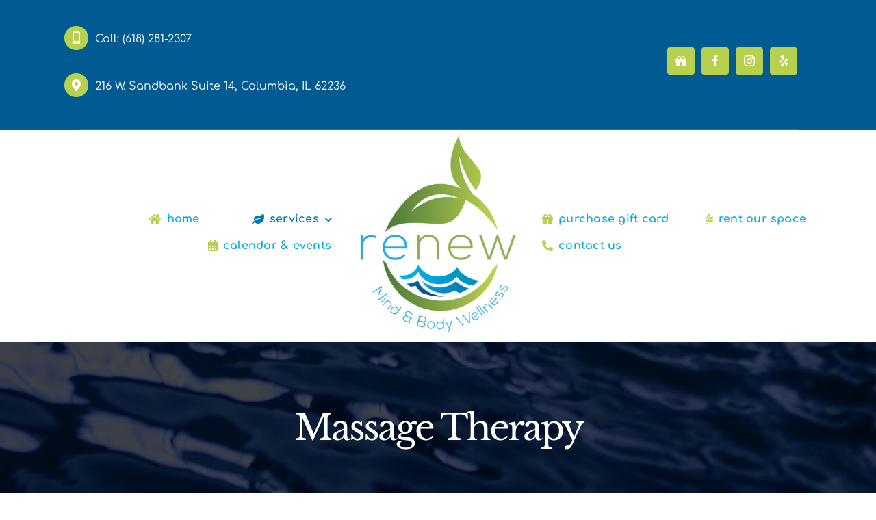

--- FILE ---
content_type: text/html; charset=UTF-8
request_url: https://renewmindbodywellness.com/massage-therapy/
body_size: 28167
content:
<!DOCTYPE html>
<html class="avada-html-layout-wide avada-html-header-position-top avada-is-100-percent-template" lang="en-US" prefix="og: http://ogp.me/ns# fb: http://ogp.me/ns/fb#">
<head>
	<meta http-equiv="X-UA-Compatible" content="IE=edge" />
	<meta http-equiv="Content-Type" content="text/html; charset=utf-8"/>
	<meta name="viewport" content="width=device-width, initial-scale=1" />
	<meta name='robots' content='index, follow, max-image-preview:large, max-snippet:-1, max-video-preview:-1' />
	<style>img:is([sizes="auto" i], [sizes^="auto," i]) { contain-intrinsic-size: 3000px 1500px }</style>
	
	<!-- This site is optimized with the Yoast SEO plugin v26.7 - https://yoast.com/wordpress/plugins/seo/ -->
	<title>Massage Therapy in Columbia, IL - Renew Mind and Body Wellness</title>
<link data-rocket-prefetch href="https://www.googletagmanager.com" rel="dns-prefetch"><link rel="preload" data-rocket-preload as="image" href="https://renewmindbodywellness.com/wp-content/uploads/2024/02/page-header-darker.jpg" fetchpriority="high">
	<meta name="description" content="At Renew Mind and Body Wellness we believe in the power of touch as a key component of holistic wellness. Our massage therapies are designed not just to relax your body, but also to rejuvenate your mind and spirit." />
	<link rel="canonical" href="https://renewmindbodywellness.com/massage-therapy/" />
	<meta property="og:locale" content="en_US" />
	<meta property="og:type" content="article" />
	<meta property="og:title" content="Massage Therapy in Columbia, IL - Renew Mind and Body Wellness" />
	<meta property="og:description" content="At Renew Mind and Body Wellness we believe in the power of touch as a key component of holistic wellness. Our massage therapies are designed not just to relax your body, but also to rejuvenate your mind and spirit." />
	<meta property="og:url" content="https://renewmindbodywellness.com/massage-therapy/" />
	<meta property="og:site_name" content="Renew Mind and Body Wellness" />
	<meta property="article:modified_time" content="2025-06-11T15:52:22+00:00" />
	<meta property="og:image" content="https://renewmindbodywellness.com/wp-content/uploads/2024/02/Renew-Exterior.jpg" />
	<meta property="og:image:width" content="480" />
	<meta property="og:image:height" content="640" />
	<meta property="og:image:type" content="image/jpeg" />
	<meta name="twitter:card" content="summary_large_image" />
	<meta name="twitter:label1" content="Est. reading time" />
	<meta name="twitter:data1" content="13 minutes" />
	<script type="application/ld+json" class="yoast-schema-graph">{"@context":"https://schema.org","@graph":[{"@type":"WebPage","@id":"https://renewmindbodywellness.com/massage-therapy/","url":"https://renewmindbodywellness.com/massage-therapy/","name":"Massage Therapy in Columbia, IL - Renew Mind and Body Wellness","isPartOf":{"@id":"https://renewmindbodywellness.com/#website"},"datePublished":"2024-02-16T22:16:33+00:00","dateModified":"2025-06-11T15:52:22+00:00","description":"At Renew Mind and Body Wellness we believe in the power of touch as a key component of holistic wellness. Our massage therapies are designed not just to relax your body, but also to rejuvenate your mind and spirit.","breadcrumb":{"@id":"https://renewmindbodywellness.com/massage-therapy/#breadcrumb"},"inLanguage":"en-US","potentialAction":[{"@type":"ReadAction","target":["https://renewmindbodywellness.com/massage-therapy/"]}]},{"@type":"BreadcrumbList","@id":"https://renewmindbodywellness.com/massage-therapy/#breadcrumb","itemListElement":[{"@type":"ListItem","position":1,"name":"Home","item":"https://renewmindbodywellness.com/"},{"@type":"ListItem","position":2,"name":"Massage Therapy"}]},{"@type":"WebSite","@id":"https://renewmindbodywellness.com/#website","url":"https://renewmindbodywellness.com/","name":"Renew Mind and Body Wellness","description":"Columbia, IL","publisher":{"@id":"https://renewmindbodywellness.com/#organization"},"potentialAction":[{"@type":"SearchAction","target":{"@type":"EntryPoint","urlTemplate":"https://renewmindbodywellness.com/?s={search_term_string}"},"query-input":{"@type":"PropertyValueSpecification","valueRequired":true,"valueName":"search_term_string"}}],"inLanguage":"en-US"},{"@type":"Organization","@id":"https://renewmindbodywellness.com/#organization","name":"Renew Mind and Body Wellness","url":"https://renewmindbodywellness.com/","logo":{"@type":"ImageObject","inLanguage":"en-US","@id":"https://renewmindbodywellness.com/#/schema/logo/image/","url":"https://renewmindbodywellness.com/wp-content/uploads/2023/12/Renew-Mind-Body-Logo.jpg","contentUrl":"https://renewmindbodywellness.com/wp-content/uploads/2023/12/Renew-Mind-Body-Logo.jpg","width":408,"height":510,"caption":"Renew Mind and Body Wellness"},"image":{"@id":"https://renewmindbodywellness.com/#/schema/logo/image/"}}]}</script>
	<!-- / Yoast SEO plugin. -->



<link rel="alternate" type="application/rss+xml" title="Renew Mind and Body Wellness &raquo; Feed" href="https://renewmindbodywellness.com/feed/" />
<link rel="alternate" type="application/rss+xml" title="Renew Mind and Body Wellness &raquo; Comments Feed" href="https://renewmindbodywellness.com/comments/feed/" />
					<link rel="shortcut icon" href="https://renewmindbodywellness.com/wp-content/uploads/2023/12/Renew-Mind-Body-Logo.jpg" type="image/x-icon" />
		
		
		
									<meta name="description" content="At Renew Mind and Body Wellness we believe in the power of touch as a key component of holistic wellness. Our massage therapies are designed not just to relax your body, but also to rejuvenate your mind and spirit.    
Whether you&#039;re seeking relief from chronic pain, stress reduction, or simply"/>
				
		<meta property="og:locale" content="en_US"/>
		<meta property="og:type" content="article"/>
		<meta property="og:site_name" content="Renew Mind and Body Wellness"/>
		<meta property="og:title" content="Massage Therapy in Columbia, IL - Renew Mind and Body Wellness"/>
				<meta property="og:description" content="At Renew Mind and Body Wellness we believe in the power of touch as a key component of holistic wellness. Our massage therapies are designed not just to relax your body, but also to rejuvenate your mind and spirit.    
Whether you&#039;re seeking relief from chronic pain, stress reduction, or simply"/>
				<meta property="og:url" content="https://renewmindbodywellness.com/massage-therapy/"/>
													<meta property="article:modified_time" content="2025-06-11T15:52:22-06:00"/>
											<meta property="og:image" content="https://renewmindbodywellness.com/wp-content/uploads/2023/12/Renew-Mind-Body-Logo.jpg"/>
		<meta property="og:image:width" content="408"/>
		<meta property="og:image:height" content="510"/>
		<meta property="og:image:type" content="image/jpeg"/>
				<link rel='stylesheet' id='fusion-dynamic-css-css' href='https://renewmindbodywellness.com/wp-content/uploads/fusion-styles/19c79bcae9ad3f1422c96bb34e313bfe.min.css?ver=3.11.7' type='text/css' media='all' />
<style id='rocket-lazyload-inline-css' type='text/css'>
.rll-youtube-player{position:relative;padding-bottom:56.23%;height:0;overflow:hidden;max-width:100%;}.rll-youtube-player:focus-within{outline: 2px solid currentColor;outline-offset: 5px;}.rll-youtube-player iframe{position:absolute;top:0;left:0;width:100%;height:100%;z-index:100;background:0 0}.rll-youtube-player img{bottom:0;display:block;left:0;margin:auto;max-width:100%;width:100%;position:absolute;right:0;top:0;border:none;height:auto;-webkit-transition:.4s all;-moz-transition:.4s all;transition:.4s all}.rll-youtube-player img:hover{-webkit-filter:brightness(75%)}.rll-youtube-player .play{height:100%;width:100%;left:0;top:0;position:absolute;background:url(https://renewmindbodywellness.com/wp-content/plugins/wp-rocket/assets/img/youtube.png) no-repeat center;background-color: transparent !important;cursor:pointer;border:none;}
</style>
<link rel="https://api.w.org/" href="https://renewmindbodywellness.com/wp-json/" /><link rel="alternate" title="JSON" type="application/json" href="https://renewmindbodywellness.com/wp-json/wp/v2/pages/1248" /><link rel="EditURI" type="application/rsd+xml" title="RSD" href="https://renewmindbodywellness.com/xmlrpc.php?rsd" />
<link rel='shortlink' href='https://renewmindbodywellness.com/?p=1248' />
<link rel="alternate" title="oEmbed (JSON)" type="application/json+oembed" href="https://renewmindbodywellness.com/wp-json/oembed/1.0/embed?url=https%3A%2F%2Frenewmindbodywellness.com%2Fmassage-therapy%2F" />
<link rel="alternate" title="oEmbed (XML)" type="text/xml+oembed" href="https://renewmindbodywellness.com/wp-json/oembed/1.0/embed?url=https%3A%2F%2Frenewmindbodywellness.com%2Fmassage-therapy%2F&#038;format=xml" />
<style type="text/css" id="css-fb-visibility">@media screen and (max-width: 640px){.fusion-no-small-visibility{display:none !important;}body .sm-text-align-center{text-align:center !important;}body .sm-text-align-left{text-align:left !important;}body .sm-text-align-right{text-align:right !important;}body .sm-flex-align-center{justify-content:center !important;}body .sm-flex-align-flex-start{justify-content:flex-start !important;}body .sm-flex-align-flex-end{justify-content:flex-end !important;}body .sm-mx-auto{margin-left:auto !important;margin-right:auto !important;}body .sm-ml-auto{margin-left:auto !important;}body .sm-mr-auto{margin-right:auto !important;}body .fusion-absolute-position-small{position:absolute;top:auto;width:100%;}.awb-sticky.awb-sticky-small{ position: sticky; top: var(--awb-sticky-offset,0); }}@media screen and (min-width: 641px) and (max-width: 1050px){.fusion-no-medium-visibility{display:none !important;}body .md-text-align-center{text-align:center !important;}body .md-text-align-left{text-align:left !important;}body .md-text-align-right{text-align:right !important;}body .md-flex-align-center{justify-content:center !important;}body .md-flex-align-flex-start{justify-content:flex-start !important;}body .md-flex-align-flex-end{justify-content:flex-end !important;}body .md-mx-auto{margin-left:auto !important;margin-right:auto !important;}body .md-ml-auto{margin-left:auto !important;}body .md-mr-auto{margin-right:auto !important;}body .fusion-absolute-position-medium{position:absolute;top:auto;width:100%;}.awb-sticky.awb-sticky-medium{ position: sticky; top: var(--awb-sticky-offset,0); }}@media screen and (min-width: 1051px){.fusion-no-large-visibility{display:none !important;}body .lg-text-align-center{text-align:center !important;}body .lg-text-align-left{text-align:left !important;}body .lg-text-align-right{text-align:right !important;}body .lg-flex-align-center{justify-content:center !important;}body .lg-flex-align-flex-start{justify-content:flex-start !important;}body .lg-flex-align-flex-end{justify-content:flex-end !important;}body .lg-mx-auto{margin-left:auto !important;margin-right:auto !important;}body .lg-ml-auto{margin-left:auto !important;}body .lg-mr-auto{margin-right:auto !important;}body .fusion-absolute-position-large{position:absolute;top:auto;width:100%;}.awb-sticky.awb-sticky-large{ position: sticky; top: var(--awb-sticky-offset,0); }}</style>		<script type="text/javascript">
			var doc = document.documentElement;
			doc.setAttribute( 'data-useragent', navigator.userAgent );
		</script>
		<style type="text/css" id="fusion-builder-page-css">h1 .fusion-page-title-bar-center .fusion-page-title-captions { background-color:blue; }
.person-name {color: white!important;}
.person-title {color: white!important;}
.person-content {color: white;}</style><!-- Google tag (gtag.js) -->
<script async src="https://www.googletagmanager.com/gtag/js?id=G-3VY2H9T3R3"></script>
<script>
  window.dataLayer = window.dataLayer || [];
  function gtag(){dataLayer.push(arguments);}
  gtag('js', new Date());

  gtag('config', 'G-3VY2H9T3R3');
</script><noscript><style id="rocket-lazyload-nojs-css">.rll-youtube-player, [data-lazy-src]{display:none !important;}</style></noscript>
	<meta name="generator" content="WP Rocket 3.20.2" data-wpr-features="wpr_defer_js wpr_minify_js wpr_lazyload_iframes wpr_preconnect_external_domains wpr_oci wpr_preload_links wpr_desktop" /></head>

<body class="wp-singular page-template page-template-100-width page-template-100-width-php page page-id-1248 wp-theme-Avada fusion-image-hovers fusion-pagination-sizing fusion-button_type-flat fusion-button_span-no fusion-button_gradient-linear avada-image-rollover-circle-no avada-image-rollover-yes avada-image-rollover-direction-center_horiz fusion-body ltr fusion-sticky-header no-tablet-sticky-header no-mobile-sticky-header no-mobile-slidingbar no-mobile-totop fusion-disable-outline fusion-sub-menu-fade mobile-logo-pos-left layout-wide-mode avada-has-boxed-modal-shadow-none layout-scroll-offset-full avada-has-zero-margin-offset-top fusion-top-header menu-text-align-center mobile-menu-design-flyout fusion-show-pagination-text fusion-header-layout-v7 avada-responsive avada-footer-fx-none avada-menu-highlight-style-bar fusion-search-form-classic fusion-main-menu-search-dropdown fusion-avatar-square avada-dropdown-styles avada-blog-layout-large avada-blog-archive-layout-large avada-header-shadow-yes avada-menu-icon-position-top avada-has-megamenu-shadow avada-has-mainmenu-dropdown-divider avada-has-pagetitle-bg-full avada-has-pagetitle-bg-parallax avada-has-mobile-menu-search avada-has-100-footer avada-has-breadcrumb-mobile-hidden avada-has-titlebar-bar_and_content avada-social-full-transparent avada-has-slidingbar-widgets avada-has-slidingbar-position-right avada-slidingbar-toggle-style-menu avada-has-slidingbar-sticky avada-has-pagination-padding avada-flyout-menu-direction-fade avada-ec-views-v1" data-awb-post-id="1248">
		<a class="skip-link screen-reader-text" href="#content">Skip to content</a>

	<div  id="boxed-wrapper">
		
		<div  id="wrapper" class="fusion-wrapper">
			<div  id="home" style="position:relative;top:-1px;"></div>
												<div  class="fusion-tb-header"><div class="fusion-fullwidth fullwidth-box fusion-builder-row-1 fusion-flex-container has-pattern-background has-mask-background hundred-percent-fullwidth non-hundred-percent-height-scrolling fusion-no-small-visibility" style="--awb-border-radius-top-left:0px;--awb-border-radius-top-right:0px;--awb-border-radius-bottom-right:0px;--awb-border-radius-bottom-left:0px;--awb-padding-top:0px;--awb-padding-right:9vw;--awb-padding-bottom:0px;--awb-padding-left:9vw;--awb-padding-right-medium:20px;--awb-padding-left-medium:20px;--awb-background-color:var(--awb-custom_color_1);--awb-flex-wrap:wrap;" ><div class="fusion-builder-row fusion-row fusion-flex-align-items-center fusion-flex-content-wrap" style="width:104% !important;max-width:104% !important;margin-left: calc(-4% / 2 );margin-right: calc(-4% / 2 );"><div class="fusion-layout-column fusion_builder_column fusion-builder-column-0 fusion_builder_column_3_5 3_5 fusion-flex-column fusion-no-small-visibility" style="--awb-bg-size:cover;--awb-border-color:hsla(var(--awb-color1-h),var(--awb-color1-s),var(--awb-color1-l),calc( var(--awb-color1-a) - 85% ));--awb-border-style:solid;--awb-width-large:60%;--awb-margin-top-large:20px;--awb-spacing-right-large:3.2%;--awb-margin-bottom-large:10px;--awb-spacing-left-large:0px;--awb-width-medium:78%;--awb-order-medium:0;--awb-spacing-right-medium:2.46153846154%;--awb-spacing-left-medium:0px;--awb-width-small:100%;--awb-order-small:1;--awb-spacing-right-small:1.92%;--awb-spacing-left-small:1.92%;" data-scroll-devices="small-visibility,medium-visibility,large-visibility"><div class="fusion-column-wrapper fusion-column-has-shadow fusion-flex-justify-content-flex-start fusion-content-layout-row"><div class="fusion-text fusion-text-1" style="--awb-font-size:16px;--awb-text-color:#ffffff;--awb-margin-right:40px;--awb-text-font-family:&quot;Comfortaa&quot;;--awb-text-font-style:normal;--awb-text-font-weight:400;"><p><i class="fb-icon-element-1 fb-icon-element fontawesome-icon fa-mobile-alt fas circle-yes fusion-text-flow" style="--awb-circlecolor:#b7d04e;--awb-circlebordersize:0px;--awb-font-size:17.6px;--awb-width:35.2px;--awb-height:35.2px;--awb-line-height:35.2px;--awb-margin-right:10px;"></i>Call: <a style="color: #fff;" href="tel:6182812307">(618) 281-2307</a></p>
</div><div class="fusion-text fusion-text-2" style="--awb-font-size:16px;--awb-text-color:#ffffff;--awb-text-font-family:&quot;Comfortaa&quot;;--awb-text-font-style:normal;--awb-text-font-weight:400;"><p><i class="fb-icon-element-2 fb-icon-element fontawesome-icon fa-map-marker-alt fas circle-yes fusion-text-flow" style="--awb-circlecolor:#b7d04e;--awb-circlebordersize:0px;--awb-font-size:17.6px;--awb-width:35.2px;--awb-height:35.2px;--awb-line-height:35.2px;--awb-margin-right:10px;"></i>216 W. Sandbank Suite 14, Columbia, IL 62236</p>
</div></div></div><div class="fusion-layout-column fusion_builder_column fusion-builder-column-1 fusion_builder_column_2_5 2_5 fusion-flex-column fusion-no-small-visibility" style="--awb-bg-size:cover;--awb-width-large:40%;--awb-margin-top-large:20px;--awb-spacing-right-large:4.8%;--awb-margin-bottom-large:10px;--awb-spacing-left-large:4.8%;--awb-width-medium:22%;--awb-order-medium:0;--awb-spacing-right-medium:8.72727272727%;--awb-spacing-left-medium:8.72727272727%;--awb-width-small:100%;--awb-order-small:0;--awb-spacing-right-small:1.92%;--awb-spacing-left-small:1.92%;" data-scroll-devices="small-visibility,medium-visibility,large-visibility"><div class="fusion-column-wrapper fusion-column-has-shadow fusion-flex-justify-content-flex-end fusion-content-layout-row"><div class="fusion-social-links fusion-social-links-1 fusion-no-small-visibility" style="--awb-margin-top:0px;--awb-margin-right:0px;--awb-margin-bottom:0px;--awb-margin-left:0px;--awb-box-border-top:0px;--awb-box-border-right:0px;--awb-box-border-bottom:0px;--awb-box-border-left:0px;--awb-icon-colors-hover:#ffffff;--awb-box-colors-hover:#50803b;--awb-box-border-color:#b7d04e;--awb-box-border-color-hover:#50803b;"><div class="fusion-social-networks boxed-icons color-type-custom"><div class="fusion-social-networks-wrapper"><a class="fusion-social-network-icon fusion-tooltip fusion-Purchase Gift Card fa-gift fas" style="color:#ffffff;font-size:16px;width:16px;background-color:#b7d04e;border-color:#b7d04e;border-radius:4px;" data-placement="bottom" data-title="Purchase Gift Card" data-toggle="tooltip" title="Purchase Gift Card" aria-label="Purchase Gift Card" target="_blank" rel="noopener noreferrer" href="https://www.vagaro.com/renewmindandbodywellness/gift-certificates"></a><a class="fusion-social-network-icon fusion-tooltip fusion-facebook awb-icon-facebook" style="color:#ffffff;font-size:16px;width:16px;background-color:#b7d04e;border-color:#b7d04e;border-radius:4px;" data-placement="bottom" data-title="Facebook" data-toggle="tooltip" title="Facebook" aria-label="facebook" target="_blank" rel="noopener noreferrer" href="https://www.facebook.com/renewmindbodywellness/"></a><a class="fusion-social-network-icon fusion-tooltip fusion-instagram awb-icon-instagram" style="color:#ffffff;font-size:16px;width:16px;background-color:#b7d04e;border-color:#b7d04e;border-radius:4px;" data-placement="bottom" data-title="Instagram" data-toggle="tooltip" title="Instagram" aria-label="instagram" target="_blank" rel="noopener noreferrer" href="https://www.instagram.com/renewmindbodywellness/"></a><a class="fusion-social-network-icon fusion-tooltip fusion-yelp awb-icon-yelp" style="color:#ffffff;font-size:16px;width:16px;background-color:#b7d04e;border-color:#b7d04e;border-radius:4px;" data-placement="bottom" data-title="Yelp" data-toggle="tooltip" title="Yelp" aria-label="yelp" target="_blank" rel="noopener noreferrer" href="https://www.yelp.com/biz/renew-mind-and-body-wellness-columbia"></a></div></div></div></div></div><div class="fusion-layout-column fusion_builder_column fusion-builder-column-2 fusion_builder_column_1_1 1_1 fusion-flex-column" style="--awb-bg-size:cover;--awb-width-large:100%;--awb-margin-top-large:20px;--awb-spacing-right-large:1.92%;--awb-margin-bottom-large:0px;--awb-spacing-left-large:1.92%;--awb-width-medium:100%;--awb-order-medium:0;--awb-spacing-right-medium:1.92%;--awb-spacing-left-medium:1.92%;--awb-width-small:100%;--awb-order-small:2;--awb-spacing-right-small:1.92%;--awb-spacing-left-small:1.92%;"><div class="fusion-column-wrapper fusion-column-has-shadow fusion-flex-justify-content-flex-start fusion-content-layout-column"><div class="fusion-separator fusion-full-width-sep" style="align-self: center;margin-left: auto;margin-right: auto;width:100%;"><div class="fusion-separator-border sep-single sep-solid" style="--awb-height:20px;--awb-amount:20px;--awb-sep-color:hsla(var(--awb-color1-h),var(--awb-color1-s),var(--awb-color1-l),calc( var(--awb-color1-a) - 85% ));border-color:hsla(var(--awb-color1-h),var(--awb-color1-s),var(--awb-color1-l),calc( var(--awb-color1-a) - 85% ));border-top-width:2px;"></div></div></div></div></div></div><div class="fusion-fullwidth fullwidth-box fusion-builder-row-2 fusion-flex-container has-pattern-background has-mask-background hundred-percent-fullwidth non-hundred-percent-height-scrolling fusion-no-medium-visibility fusion-no-large-visibility" style="--awb-border-radius-top-left:0px;--awb-border-radius-top-right:0px;--awb-border-radius-bottom-right:0px;--awb-border-radius-bottom-left:0px;--awb-padding-top:0px;--awb-padding-right:9vw;--awb-padding-bottom:0px;--awb-padding-left:9vw;--awb-padding-right-medium:20px;--awb-padding-left-medium:20px;--awb-background-color:var(--awb-custom_color_1);--awb-flex-wrap:wrap;" ><div class="fusion-builder-row fusion-row fusion-flex-align-items-center fusion-flex-content-wrap" style="width:104% !important;max-width:104% !important;margin-left: calc(-4% / 2 );margin-right: calc(-4% / 2 );"><div class="fusion-layout-column fusion_builder_column fusion-builder-column-3 fusion_builder_column_1_1 1_1 fusion-flex-column fusion-flex-align-self-flex-start fusion-no-medium-visibility fusion-no-large-visibility" style="--awb-bg-size:cover;--awb-border-color:hsla(var(--awb-color1-h),var(--awb-color1-s),var(--awb-color1-l),calc( var(--awb-color1-a) - 85% ));--awb-border-style:solid;--awb-width-large:100%;--awb-margin-top-large:20px;--awb-spacing-right-large:1.92%;--awb-margin-bottom-large:10px;--awb-spacing-left-large:0px;--awb-width-medium:60%;--awb-order-medium:0;--awb-spacing-right-medium:3.2%;--awb-spacing-left-medium:0px;--awb-width-small:100%;--awb-order-small:1;--awb-spacing-right-small:1.92%;--awb-spacing-left-small:-10px;" data-scroll-devices="small-visibility,medium-visibility,large-visibility"><div class="fusion-column-wrapper fusion-column-has-shadow fusion-flex-justify-content-center fusion-content-layout-row fusion-flex-align-items-center"><div class="fusion-text fusion-text-3" style="--awb-font-size:18px;--awb-text-color:#ffffff;--awb-text-font-family:&quot;Comfortaa&quot;;--awb-text-font-style:normal;--awb-text-font-weight:400;"><p><i class="fb-icon-element-3 fb-icon-element fontawesome-icon fa-mobile-alt fas circle-yes fusion-text-flow" style="--awb-circlecolor:#b7d04e;--awb-circlebordersize:0px;--awb-font-size:15.84px;--awb-width:31.68px;--awb-height:31.68px;--awb-line-height:31.68px;--awb-margin-right:9px;"></i>Call: <a style="color: #fff;" href="tel:6182812307">(618) 281-2307</a></p>
</div></div></div><div class="fusion-layout-column fusion_builder_column fusion-builder-column-4 fusion_builder_column_1_1 1_1 fusion-flex-column fusion-flex-align-self-center fusion-no-medium-visibility fusion-no-large-visibility" style="--awb-bg-size:cover;--awb-width-large:100%;--awb-margin-top-large:20px;--awb-spacing-right-large:1.92%;--awb-margin-bottom-large:10px;--awb-spacing-left-large:1.92%;--awb-width-medium:22%;--awb-order-medium:0;--awb-spacing-right-medium:8.72727272727%;--awb-spacing-left-medium:8.72727272727%;--awb-width-small:100%;--awb-order-small:0;--awb-spacing-right-small:1.92%;--awb-spacing-left-small:1.92%;" data-scroll-devices="small-visibility,medium-visibility,large-visibility"><div class="fusion-column-wrapper fusion-column-has-shadow fusion-flex-justify-content-center fusion-content-layout-row"><div class="fusion-social-links fusion-social-links-2 fusion-no-medium-visibility fusion-no-large-visibility" style="--awb-margin-top:0px;--awb-margin-right:0px;--awb-margin-bottom:0px;--awb-margin-left:0px;--awb-box-border-top:0px;--awb-box-border-right:0px;--awb-box-border-bottom:0px;--awb-box-border-left:0px;--awb-icon-colors-hover:#ffffff;--awb-box-colors-hover:#50803b;--awb-box-border-color:#b7d04e;--awb-box-border-color-hover:#50803b;"><div class="fusion-social-networks boxed-icons color-type-custom"><div class="fusion-social-networks-wrapper"><a class="fusion-social-network-icon fusion-tooltip fusion-Purchase Gift Card fa-gift fas" style="color:#ffffff;font-size:16px;width:16px;background-color:#b7d04e;border-color:#b7d04e;border-radius:4px;" data-placement="bottom" data-title="Purchase Gift Card" data-toggle="tooltip" title="Purchase Gift Card" aria-label="Purchase Gift Card" target="_blank" rel="noopener noreferrer" href="https://www.vagaro.com/renewmindandbodywellness/gift-certificates"></a><a class="fusion-social-network-icon fusion-tooltip fusion-facebook awb-icon-facebook" style="color:#ffffff;font-size:16px;width:16px;background-color:#b7d04e;border-color:#b7d04e;border-radius:4px;" data-placement="bottom" data-title="Facebook" data-toggle="tooltip" title="Facebook" aria-label="facebook" target="_blank" rel="noopener noreferrer" href="https://www.facebook.com/renewmindbodywellness/"></a><a class="fusion-social-network-icon fusion-tooltip fusion-instagram awb-icon-instagram" style="color:#ffffff;font-size:16px;width:16px;background-color:#b7d04e;border-color:#b7d04e;border-radius:4px;" data-placement="bottom" data-title="Instagram" data-toggle="tooltip" title="Instagram" aria-label="instagram" target="_blank" rel="noopener noreferrer" href="https://www.instagram.com/renewmindbodywellness/"></a><a class="fusion-social-network-icon fusion-tooltip fusion-yelp awb-icon-yelp" style="color:#ffffff;font-size:16px;width:16px;background-color:#b7d04e;border-color:#b7d04e;border-radius:4px;" data-placement="bottom" data-title="Yelp" data-toggle="tooltip" title="Yelp" aria-label="yelp" target="_blank" rel="noopener noreferrer" href="https://www.yelp.com/biz/renew-mind-and-body-wellness-columbia"></a></div></div></div></div></div><div class="fusion-layout-column fusion_builder_column fusion-builder-column-5 fusion_builder_column_1_1 1_1 fusion-flex-column" style="--awb-bg-size:cover;--awb-width-large:100%;--awb-margin-top-large:20px;--awb-spacing-right-large:1.92%;--awb-margin-bottom-large:0px;--awb-spacing-left-large:1.92%;--awb-width-medium:100%;--awb-order-medium:0;--awb-spacing-right-medium:1.92%;--awb-spacing-left-medium:1.92%;--awb-width-small:100%;--awb-order-small:2;--awb-spacing-right-small:1.92%;--awb-spacing-left-small:1.92%;"><div class="fusion-column-wrapper fusion-column-has-shadow fusion-flex-justify-content-flex-start fusion-content-layout-column"><div class="fusion-separator fusion-full-width-sep" style="align-self: center;margin-left: auto;margin-right: auto;width:100%;"><div class="fusion-separator-border sep-single sep-solid" style="--awb-height:20px;--awb-amount:20px;--awb-sep-color:hsla(var(--awb-color1-h),var(--awb-color1-s),var(--awb-color1-l),calc( var(--awb-color1-a) - 85% ));border-color:hsla(var(--awb-color1-h),var(--awb-color1-s),var(--awb-color1-l),calc( var(--awb-color1-a) - 85% ));border-top-width:2px;"></div></div></div></div></div></div><div class="fusion-fullwidth fullwidth-box fusion-builder-row-3 fusion-flex-container has-pattern-background has-mask-background hundred-percent-fullwidth non-hundred-percent-height-scrolling fusion-no-small-visibility fusion-no-medium-visibility fusion-sticky-container fusion-custom-z-index" style="--awb-border-radius-top-left:0px;--awb-border-radius-top-right:0px;--awb-border-radius-bottom-right:0px;--awb-border-radius-bottom-left:0px;--awb-z-index:152;--awb-padding-right:30px;--awb-padding-bottom:10px;--awb-padding-left:30px;--awb-padding-top-small:20px;--awb-padding-right-small:30px;--awb-padding-bottom-small:20px;--awb-padding-left-small:30px;--awb-background-color:var(--awb-color1);--awb-flex-wrap:wrap;" data-transition-offset="0" data-scroll-offset="320" data-sticky-small-visibility="1" data-sticky-medium-visibility="1" data-sticky-large-visibility="1" ><div class="fusion-builder-row fusion-row fusion-flex-align-items-stretch fusion-flex-content-wrap" style="width:calc( 100% + 0px ) !important;max-width:calc( 100% + 0px ) !important;margin-left: calc(-0px / 2 );margin-right: calc(-0px / 2 );"><div class="fusion-layout-column fusion_builder_column fusion-builder-column-6 fusion_builder_column_2_5 2_5 fusion-flex-column fusion-no-small-visibility" style="--awb-bg-size:cover;--awb-width-large:40%;--awb-margin-top-large:0px;--awb-spacing-right-large:0px;--awb-margin-bottom-large:0px;--awb-spacing-left-large:0px;--awb-width-medium:100%;--awb-order-medium:0;--awb-spacing-right-medium:0px;--awb-spacing-left-medium:0px;--awb-width-small:100%;--awb-order-small:0;--awb-spacing-right-small:0px;--awb-margin-bottom-small:0px;--awb-spacing-left-small:0px;"><div class="fusion-column-wrapper fusion-column-has-shadow fusion-flex-justify-content-center fusion-content-layout-column"><nav class="awb-menu awb-menu_row awb-menu_em-hover mobile-mode-collapse-to-button awb-menu_icons-left awb-menu_dc-yes mobile-trigger-fullwidth-off awb-menu_mobile-toggle awb-menu_indent-left mobile-size-full-absolute loading mega-menu-loading awb-menu_desktop awb-menu_dropdown awb-menu_expand-right awb-menu_transition-opacity avada-split-menu" style="--awb-line-height:var(--awb-typography3-line-height);--awb-text-transform:lowercase;--awb-min-height:48px;--awb-border-radius-top-left:8px;--awb-border-radius-top-right:8px;--awb-border-radius-bottom-right:8px;--awb-border-radius-bottom-left:8px;--awb-justify-content:flex-end;--awb-items-padding-top:10px;--awb-items-padding-right:34px;--awb-items-padding-bottom:10px;--awb-items-padding-left:34px;--awb-color:#00aee3;--awb-letter-spacing:var(--awb-typography3-letter-spacing);--awb-active-color:#0277b6;--awb-active-border-color:#0277b6;--awb-submenu-color:#0c162e;--awb-submenu-bg:#ffffff;--awb-submenu-sep-color:rgba(0,0,0,0);--awb-submenu-border-radius-top-left:0px;--awb-submenu-border-radius-top-right:0px;--awb-submenu-border-radius-bottom-right:6px;--awb-submenu-border-radius-bottom-left:6px;--awb-submenu-active-bg:var(--awb-custom_color_1);--awb-submenu-active-color:#ffffff;--awb-submenu-font-size:13px;--awb-submenu-text-transform:none;--awb-icons-color:#b7d04e;--awb-icons-hover-color:#0277b6;--awb-main-justify-content:flex-start;--awb-mobile-nav-button-align-hor:flex-end;--awb-mobile-color:#20233a;--awb-mobile-nav-items-height:55;--awb-mobile-active-bg:#68c1c1;--awb-mobile-active-color:#0c162e;--awb-mobile-trigger-font-size:25px;--awb-mobile-trigger-color:#0c162e;--awb-mobile-trigger-background-color:rgba(255,255,255,0);--awb-mobile-nav-trigger-bottom-margin:20px;--awb-mobile-sep-color:#ffffff;--awb-mobile-justify:flex-start;--awb-mobile-caret-left:auto;--awb-mobile-caret-right:0;--awb-box-shadow:0px 3px 10px 0px rgba(12,21,45,0.03);;--awb-fusion-font-family-typography:&quot;Comfortaa&quot;;--awb-fusion-font-style-typography:normal;--awb-fusion-font-weight-typography:700;--awb-fusion-font-family-submenu-typography:inherit;--awb-fusion-font-style-submenu-typography:normal;--awb-fusion-font-weight-submenu-typography:400;--awb-fusion-font-family-mobile-typography:inherit;--awb-fusion-font-style-mobile-typography:normal;--awb-fusion-font-weight-mobile-typography:400;" aria-label="Header Blocks Left Menu" data-breakpoint="640" data-count="0" data-transition-type="top-vertical" data-transition-time="300" data-expand="right"><button type="button" class="awb-menu__m-toggle" aria-expanded="false" aria-controls="menu-header-blocks-left-menu"><span class="awb-menu__m-toggle-inner"><span class="collapsed-nav-text">Go to...</span><span class="awb-menu__m-collapse-icon"><span class="awb-menu__m-collapse-icon-open fa-bars fas"></span><span class="awb-menu__m-collapse-icon-close fa-times fas"></span></span></span></button><ul id="menu-header-blocks-left-menu" class="fusion-menu awb-menu__main-ul awb-menu__main-ul_row"><li  id="menu-item-1181"  class="menu-item menu-item-type-post_type menu-item-object-page menu-item-home menu-item-1181 awb-menu__li awb-menu__main-li awb-menu__main-li_regular"  data-item-id="1181"><span class="awb-menu__main-background-default awb-menu__main-background-default_top-vertical"></span><span class="awb-menu__main-background-active awb-menu__main-background-active_top-vertical"></span><a  href="https://renewmindbodywellness.com/" class="awb-menu__main-a awb-menu__main-a_regular fusion-flex-link"><span class="awb-menu__i awb-menu__i_main fusion-megamenu-icon"><i class="glyphicon icon-spa-home-solid" aria-hidden="true"></i></span><span class="menu-text">Home</span></a></li><li  id="menu-item-1237"  class="menu-item menu-item-type-custom menu-item-object-custom current-menu-ancestor current-menu-parent menu-item-has-children menu-item-1237 awb-menu__li awb-menu__main-li awb-menu__main-li_regular"  data-item-id="1237"><span class="awb-menu__main-background-default awb-menu__main-background-default_top-vertical"></span><span class="awb-menu__main-background-active awb-menu__main-background-active_top-vertical"></span><a  href="#" class="awb-menu__main-a awb-menu__main-a_regular fusion-flex-link"><span class="awb-menu__i awb-menu__i_main fusion-megamenu-icon"><i class="glyphicon fa-leaf fas" aria-hidden="true"></i></span><span class="menu-text">Services</span><span class="awb-menu__open-nav-submenu-hover"></span></a><button type="button" aria-label="Open submenu of Services" aria-expanded="false" class="awb-menu__open-nav-submenu_mobile awb-menu__open-nav-submenu_main"></button><ul class="awb-menu__sub-ul awb-menu__sub-ul_main"><li  id="menu-item-1238"  class="menu-item menu-item-type-post_type menu-item-object-page menu-item-1238 awb-menu__li awb-menu__sub-li" ><a  href="https://renewmindbodywellness.com/mental-health-counseling/" class="awb-menu__sub-a"><span>Mental Health Counseling</span></a></li><li  id="menu-item-1254"  class="menu-item menu-item-type-post_type menu-item-object-page current-menu-item page_item page-item-1248 current_page_item menu-item-1254 awb-menu__li awb-menu__sub-li" ><a  href="https://renewmindbodywellness.com/massage-therapy/" class="awb-menu__sub-a" aria-current="page"><span>Massage Therapy</span></a></li><li  id="menu-item-1269"  class="menu-item menu-item-type-post_type menu-item-object-page menu-item-1269 awb-menu__li awb-menu__sub-li" ><a  href="https://renewmindbodywellness.com/sauna-foot-detox/" class="awb-menu__sub-a"><span>Sauna &#038; Foot Detox</span></a></li><li  id="menu-item-1278"  class="menu-item menu-item-type-post_type menu-item-object-page menu-item-1278 awb-menu__li awb-menu__sub-li" ><a  href="https://renewmindbodywellness.com/hydrotherapy-lounger/" class="awb-menu__sub-a"><span>Hydrotherapy Lounger</span></a></li><li  id="menu-item-1190"  class="menu-item menu-item-type-custom menu-item-object-custom menu-item-home menu-item-1190 awb-menu__li awb-menu__sub-li" ><a  href="https://renewmindbodywellness.com/#float-therapy" class="awb-menu__sub-a"><span>Float Therapy</span></a></li><li  id="menu-item-1325"  class="menu-item menu-item-type-post_type menu-item-object-page menu-item-1325 awb-menu__li awb-menu__sub-li" ><a  href="https://renewmindbodywellness.com/functional-wellness-physical-therapy-dry-needling/" class="awb-menu__sub-a"><span>Functional Wellness</span></a></li><li  id="menu-item-1347"  class="menu-item menu-item-type-custom menu-item-object-custom menu-item-1347 awb-menu__li awb-menu__sub-li" ><a  href="/functional-wellness-physical-therapy-dry-needling/#physical-therapy" class="awb-menu__sub-a"><span>Physical Therapy &#038; Dry Needling</span></a></li><li  id="menu-item-1371"  class="menu-item menu-item-type-post_type menu-item-object-page menu-item-1371 awb-menu__li awb-menu__sub-li" ><a  href="https://renewmindbodywellness.com/facial-treatments/" class="awb-menu__sub-a"><span>Facial Treatments</span></a></li><li  id="menu-item-1376"  class="menu-item menu-item-type-custom menu-item-object-custom menu-item-1376 awb-menu__li awb-menu__sub-li" ><a  href="https://www.vagaro.com/us04/renewmindandbodywellness/gift-certificates" class="awb-menu__sub-a"><span>Gift Cards</span></a></li></ul></li><li  id="menu-item-1298"  class="menu-item menu-item-type-post_type menu-item-object-page menu-item-1298 awb-menu__li awb-menu__main-li awb-menu__main-li_regular"  data-item-id="1298"><span class="awb-menu__main-background-default awb-menu__main-background-default_top-vertical"></span><span class="awb-menu__main-background-active awb-menu__main-background-active_top-vertical"></span><a  href="https://renewmindbodywellness.com/calendar/" class="awb-menu__main-a awb-menu__main-a_regular fusion-flex-link"><span class="awb-menu__i awb-menu__i_main fusion-megamenu-icon"><i class="glyphicon fa-calendar-alt fas" aria-hidden="true"></i></span><span class="menu-text">Calendar &#038; Events</span></a></li></ul></nav></div></div><div class="fusion-layout-column fusion_builder_column fusion-builder-column-7 fusion_builder_column_1_5 1_5 fusion-flex-column" style="--awb-bg-size:cover;--awb-width-large:20%;--awb-margin-top-large:0px;--awb-spacing-right-large:0px;--awb-margin-bottom-large:0px;--awb-spacing-left-large:0px;--awb-width-medium:100%;--awb-order-medium:0;--awb-spacing-right-medium:0px;--awb-spacing-left-medium:0px;--awb-width-small:50%;--awb-order-small:0;--awb-spacing-right-small:0px;--awb-margin-bottom-small:0px;--awb-spacing-left-small:0px;"><div class="fusion-column-wrapper fusion-column-has-shadow fusion-flex-justify-content-center fusion-content-layout-column"><div class="fusion-image-element sm-text-align-left" style="text-align:center;--awb-max-width:300px;--awb-caption-title-font-family:var(--h2_typography-font-family);--awb-caption-title-font-weight:var(--h2_typography-font-weight);--awb-caption-title-font-style:var(--h2_typography-font-style);--awb-caption-title-size:var(--h2_typography-font-size);--awb-caption-title-transform:var(--h2_typography-text-transform);--awb-caption-title-line-height:var(--h2_typography-line-height);--awb-caption-title-letter-spacing:var(--h2_typography-letter-spacing);"><span class=" fusion-imageframe imageframe-none imageframe-1 hover-type-none"><a class="fusion-no-lightbox" href="https://renewmindbodywellness.com/" target="_self" aria-label="Renew Mind &#038; Body"><img fetchpriority="high" decoding="async" width="240" height="300" alt="Renew Mind and Body Wellness" src="https://renewmindbodywellness.com/wp-content/uploads/2023/12/Renew-Mind-Body-Logo.jpg" data-orig-src="https://renewmindbodywellness.com/wp-content/uploads/2023/12/Renew-Mind-Body-Logo-240x300.jpg" class="lazyload img-responsive wp-image-1179" srcset="data:image/svg+xml,%3Csvg%20xmlns%3D%27http%3A%2F%2Fwww.w3.org%2F2000%2Fsvg%27%20width%3D%27408%27%20height%3D%27510%27%20viewBox%3D%270%200%20408%20510%27%3E%3Crect%20width%3D%27408%27%20height%3D%27510%27%20fill-opacity%3D%220%22%2F%3E%3C%2Fsvg%3E" data-srcset="https://renewmindbodywellness.com/wp-content/uploads/2023/12/Renew-Mind-Body-Logo-200x250.jpg 200w, https://renewmindbodywellness.com/wp-content/uploads/2023/12/Renew-Mind-Body-Logo-400x500.jpg 400w, https://renewmindbodywellness.com/wp-content/uploads/2023/12/Renew-Mind-Body-Logo.jpg 408w" data-sizes="auto" data-orig-sizes="(max-width: 1050px) 100vw, (max-width: 640px) 100vw, (max-width: 1919px) 400px,(min-width: 1920px) 20vw" /></a></span></div></div></div><div class="fusion-layout-column fusion_builder_column fusion-builder-column-8 fusion_builder_column_2_5 2_5 fusion-flex-column fusion-no-small-visibility" style="--awb-bg-size:cover;--awb-width-large:40%;--awb-margin-top-large:0px;--awb-spacing-right-large:0px;--awb-margin-bottom-large:0px;--awb-spacing-left-large:0px;--awb-width-medium:100%;--awb-order-medium:0;--awb-spacing-right-medium:0px;--awb-spacing-left-medium:0px;--awb-width-small:100%;--awb-order-small:0;--awb-spacing-right-small:0px;--awb-margin-bottom-small:0px;--awb-spacing-left-small:0px;"><div class="fusion-column-wrapper fusion-column-has-shadow fusion-flex-justify-content-center fusion-content-layout-column"><nav class="awb-menu awb-menu_row awb-menu_em-hover mobile-mode-collapse-to-button awb-menu_icons-left awb-menu_dc-yes mobile-trigger-fullwidth-off awb-menu_mobile-toggle awb-menu_indent-left mobile-size-full-absolute loading mega-menu-loading awb-menu_desktop awb-menu_dropdown awb-menu_expand-right awb-menu_transition-opacity avada-split-menu" style="--awb-line-height:var(--awb-typography3-line-height);--awb-text-transform:lowercase;--awb-min-height:48px;--awb-border-radius-top-left:8px;--awb-border-radius-top-right:8px;--awb-border-radius-bottom-right:8px;--awb-border-radius-bottom-left:8px;--awb-items-padding-top:10px;--awb-items-padding-right:22px;--awb-items-padding-bottom:10px;--awb-items-padding-left:22px;--awb-border-color:#0c162e;--awb-color:#00aee3;--awb-letter-spacing:var(--awb-typography3-letter-spacing);--awb-active-color:#0277b6;--awb-active-border-color:#0277b6;--awb-submenu-color:#0c162e;--awb-submenu-bg:#ffffff;--awb-submenu-sep-color:rgba(0,0,0,0);--awb-submenu-border-radius-top-left:0px;--awb-submenu-border-radius-top-right:0px;--awb-submenu-border-radius-bottom-right:6px;--awb-submenu-border-radius-bottom-left:6px;--awb-submenu-active-bg:#68c1c1;--awb-submenu-active-color:#0c162e;--awb-submenu-font-size:13px;--awb-submenu-text-transform:uppercase;--awb-icons-color:#b7d04e;--awb-icons-hover-color:#0277b6;--awb-main-justify-content:flex-start;--awb-mobile-nav-button-align-hor:flex-end;--awb-mobile-color:#0c162e;--awb-mobile-nav-items-height:55;--awb-mobile-active-bg:#68c1c1;--awb-mobile-active-color:#0c162e;--awb-mobile-trigger-font-size:25px;--awb-mobile-trigger-color:#0c162e;--awb-mobile-trigger-background-color:rgba(255,255,255,0);--awb-mobile-nav-trigger-bottom-margin:20px;--awb-mobile-sep-color:#ffffff;--awb-mobile-justify:flex-start;--awb-mobile-caret-left:auto;--awb-mobile-caret-right:0;--awb-box-shadow:0px 3px 10px 0px rgba(12,21,45,0.03);;--awb-fusion-font-family-typography:&quot;Comfortaa&quot;;--awb-fusion-font-style-typography:normal;--awb-fusion-font-weight-typography:700;--awb-fusion-font-family-submenu-typography:inherit;--awb-fusion-font-style-submenu-typography:normal;--awb-fusion-font-weight-submenu-typography:400;--awb-fusion-font-family-mobile-typography:inherit;--awb-fusion-font-style-mobile-typography:normal;--awb-fusion-font-weight-mobile-typography:400;" aria-label="Header Blocks Right Menu" data-breakpoint="640" data-count="1" data-transition-type="center-grow" data-transition-time="300" data-expand="right"><button type="button" class="awb-menu__m-toggle" aria-expanded="false" aria-controls="menu-header-blocks-right-menu"><span class="awb-menu__m-toggle-inner"><span class="collapsed-nav-text">Go to...</span><span class="awb-menu__m-collapse-icon"><span class="awb-menu__m-collapse-icon-open fa-bars fas"></span><span class="awb-menu__m-collapse-icon-close fa-times fas"></span></span></span></button><ul id="menu-header-blocks-right-menu" class="fusion-menu awb-menu__main-ul awb-menu__main-ul_row"><li  id="menu-item-1384"  class="menu-item menu-item-type-custom menu-item-object-custom menu-item-1384 awb-menu__li awb-menu__main-li awb-menu__main-li_regular"  data-item-id="1384"><span class="awb-menu__main-background-default awb-menu__main-background-default_center-grow"></span><span class="awb-menu__main-background-active awb-menu__main-background-active_center-grow"></span><a  href="https://www.vagaro.com/us04/renewmindandbodywellness/gift-certificates" class="awb-menu__main-a awb-menu__main-a_regular fusion-flex-link"><span class="awb-menu__i awb-menu__i_main fusion-megamenu-icon"><i class="glyphicon fa-gift fas" aria-hidden="true"></i></span><span class="menu-text">Purchase Gift Card</span></a></li><li  id="menu-item-1315"  class="menu-item menu-item-type-post_type menu-item-object-page menu-item-1315 awb-menu__li awb-menu__main-li awb-menu__main-li_regular"  data-item-id="1315"><span class="awb-menu__main-background-default awb-menu__main-background-default_center-grow"></span><span class="awb-menu__main-background-active awb-menu__main-background-active_center-grow"></span><a  href="https://renewmindbodywellness.com/rent-our-space/" class="awb-menu__main-a awb-menu__main-a_regular fusion-flex-link"><span class="awb-menu__i awb-menu__i_main fusion-megamenu-icon"><i class="glyphicon icon-spa-pagelines-brands" aria-hidden="true"></i></span><span class="menu-text">Rent Our Space</span></a></li><li  id="menu-item-1221"  class="menu-item menu-item-type-post_type menu-item-object-page menu-item-1221 awb-menu__li awb-menu__main-li awb-menu__main-li_regular"  data-item-id="1221"><span class="awb-menu__main-background-default awb-menu__main-background-default_center-grow"></span><span class="awb-menu__main-background-active awb-menu__main-background-active_center-grow"></span><a  href="https://renewmindbodywellness.com/contact/" class="awb-menu__main-a awb-menu__main-a_regular fusion-flex-link"><span class="awb-menu__i awb-menu__i_main fusion-megamenu-icon"><i class="glyphicon fa-phone-alt fas" aria-hidden="true"></i></span><span class="menu-text">Contact Us</span></a></li></ul></nav></div></div></div></div><div class="fusion-fullwidth fullwidth-box fusion-builder-row-4 fusion-flex-container has-pattern-background has-mask-background hundred-percent-fullwidth non-hundred-percent-height-scrolling fusion-no-large-visibility fusion-custom-z-index" style="--awb-border-radius-top-left:0px;--awb-border-radius-top-right:0px;--awb-border-radius-bottom-right:0px;--awb-border-radius-bottom-left:0px;--awb-z-index:20051;--awb-padding-top:15px;--awb-padding-bottom:15px;--awb-margin-bottom-medium:10px;--awb-flex-wrap:wrap;" ><div class="fusion-builder-row fusion-row fusion-flex-align-items-stretch fusion-flex-justify-content-center fusion-flex-content-wrap" style="width:104% !important;max-width:104% !important;margin-left: calc(-4% / 2 );margin-right: calc(-4% / 2 );"><div class="fusion-layout-column fusion_builder_column fusion-builder-column-9 fusion_builder_column_1_2 1_2 fusion-flex-column" style="--awb-bg-size:cover;--awb-width-large:50%;--awb-margin-top-large:20px;--awb-spacing-right-large:3.84%;--awb-margin-bottom-large:0px;--awb-spacing-left-large:10px;--awb-width-medium:33.3333333333%;--awb-order-medium:0;--awb-spacing-right-medium:5.76%;--awb-spacing-left-medium:10px;--awb-width-small:50%;--awb-order-small:0;--awb-spacing-right-small:3.84%;--awb-margin-bottom-small:20px;--awb-spacing-left-small:10px;" data-scroll-devices="small-visibility,medium-visibility,large-visibility"><div class="fusion-column-wrapper fusion-column-has-shadow fusion-flex-justify-content-flex-start fusion-content-layout-column"><div class="fusion-image-element sm-text-align-left" style="text-align:center;--awb-max-width:124px;--awb-caption-title-font-family:var(--h2_typography-font-family);--awb-caption-title-font-weight:var(--h2_typography-font-weight);--awb-caption-title-font-style:var(--h2_typography-font-style);--awb-caption-title-size:var(--h2_typography-font-size);--awb-caption-title-transform:var(--h2_typography-text-transform);--awb-caption-title-line-height:var(--h2_typography-line-height);--awb-caption-title-letter-spacing:var(--h2_typography-letter-spacing);"><span class=" fusion-imageframe imageframe-none imageframe-2 hover-type-none"><a class="fusion-no-lightbox" href="https://renewmindbodywellness.com/" target="_self" aria-label="Renew Mind &#038; Body"><img decoding="async" width="240" height="300" alt="Renew Mind and Body Wellness" src="https://renewmindbodywellness.com/wp-content/uploads/2023/12/Renew-Mind-Body-Logo.jpg" data-orig-src="https://renewmindbodywellness.com/wp-content/uploads/2023/12/Renew-Mind-Body-Logo-240x300.jpg" class="lazyload img-responsive wp-image-1179" srcset="data:image/svg+xml,%3Csvg%20xmlns%3D%27http%3A%2F%2Fwww.w3.org%2F2000%2Fsvg%27%20width%3D%27408%27%20height%3D%27510%27%20viewBox%3D%270%200%20408%20510%27%3E%3Crect%20width%3D%27408%27%20height%3D%27510%27%20fill-opacity%3D%220%22%2F%3E%3C%2Fsvg%3E" data-srcset="https://renewmindbodywellness.com/wp-content/uploads/2023/12/Renew-Mind-Body-Logo-200x250.jpg 200w, https://renewmindbodywellness.com/wp-content/uploads/2023/12/Renew-Mind-Body-Logo-400x500.jpg 400w, https://renewmindbodywellness.com/wp-content/uploads/2023/12/Renew-Mind-Body-Logo.jpg 408w" data-sizes="auto" data-orig-sizes="(max-width: 1050px) 100vw, (max-width: 640px) 100vw, 240px" /></a></span></div></div></div><div class="fusion-layout-column fusion_builder_column fusion-builder-column-10 fusion_builder_column_1_2 1_2 fusion-flex-column fusion-flex-align-self-stretch" style="--awb-bg-size:cover;--awb-width-large:50%;--awb-margin-top-large:20px;--awb-spacing-right-large:3.84%;--awb-margin-bottom-large:0px;--awb-spacing-left-large:3.84%;--awb-width-medium:33.3333333333%;--awb-order-medium:0;--awb-spacing-right-medium:5.76%;--awb-spacing-left-medium:5.76%;--awb-width-small:50%;--awb-order-small:0;--awb-spacing-right-small:3.84%;--awb-margin-bottom-small:20px;--awb-spacing-left-small:3.84%;" data-scroll-devices="small-visibility,medium-visibility,large-visibility"><div class="fusion-column-wrapper fusion-column-has-shadow fusion-flex-justify-content-center fusion-content-layout-column"><nav class="awb-menu awb-menu_row awb-menu_em-hover mobile-mode-collapse-to-button awb-menu_icons-left awb-menu_dc-yes mobile-trigger-fullwidth-off awb-menu_mobile-toggle awb-menu_indent-left mobile-size-full-absolute loading mega-menu-loading awb-menu_desktop awb-menu_dropdown awb-menu_expand-right awb-menu_transition-slide_up fusion-no-large-visibility" style="--awb-font-size:20px;--awb-text-transform:none;--awb-gap:35px;--awb-justify-content:center;--awb-color:#222222;--awb-active-color:#d3342e;--awb-submenu-color:var(--awb-color7);--awb-submenu-sep-color:var(--awb-color3);--awb-submenu-border-radius-top-left:2px;--awb-submenu-border-radius-top-right:2px;--awb-submenu-border-radius-bottom-right:2px;--awb-submenu-border-radius-bottom-left:2px;--awb-submenu-active-bg:#d3342e;--awb-submenu-active-color:var(--awb-color1);--awb-submenu-font-size:16px;--awb-submenu-text-transform:none;--awb-submenu-max-width:230px;--awb-icons-size:18;--awb-icons-hover-color:var(--awb-color5);--awb-main-justify-content:flex-start;--awb-mobile-nav-button-align-hor:flex-end;--awb-mobile-active-bg:var(--awb-custom_color_1);--awb-mobile-active-color:var(--awb-color1);--awb-mobile-trigger-font-size:20px;--awb-mobile-trigger-color:#000000;--awb-mobile-nav-trigger-bottom-margin:35px;--awb-justify-title:flex-start;--awb-mobile-justify:flex-start;--awb-mobile-caret-left:auto;--awb-mobile-caret-right:0;--awb-box-shadow:2px 5px 15px 0px hsla(var(--awb-color7-h),var(--awb-color7-s),calc( var(--awb-color7-l) - 13% ),calc( var(--awb-color7-a) - 83% ));;--awb-fusion-font-family-typography:&quot;Comfortaa&quot;;--awb-fusion-font-style-typography:normal;--awb-fusion-font-weight-typography:500;--awb-fusion-font-family-submenu-typography:inherit;--awb-fusion-font-style-submenu-typography:normal;--awb-fusion-font-weight-submenu-typography:400;--awb-fusion-font-family-mobile-typography:inherit;--awb-fusion-font-style-mobile-typography:normal;--awb-fusion-font-weight-mobile-typography:400;" aria-label="Main Menu" data-breakpoint="1050" data-count="2" data-transition-type="fade" data-transition-time="300" data-expand="right"><button type="button" class="awb-menu__m-toggle" aria-expanded="false" aria-controls="menu-main-menu"><span class="awb-menu__m-toggle-inner"><span class="collapsed-nav-text">Menu</span><span class="awb-menu__m-collapse-icon"><span class="awb-menu__m-collapse-icon-open fa-bars fas"></span><span class="awb-menu__m-collapse-icon-close fa-times fas"></span></span></span></button><ul id="menu-main-menu" class="fusion-menu awb-menu__main-ul awb-menu__main-ul_row"><li  id="menu-item-1159"  class="menu-item menu-item-type-post_type menu-item-object-page menu-item-home menu-item-1159 awb-menu__li awb-menu__main-li awb-menu__main-li_regular"  data-item-id="1159"><span class="awb-menu__main-background-default awb-menu__main-background-default_fade"></span><span class="awb-menu__main-background-active awb-menu__main-background-active_fade"></span><a  href="https://renewmindbodywellness.com/" class="awb-menu__main-a awb-menu__main-a_regular"><span class="menu-text">Home</span></a></li><li  id="menu-item-1236"  class="menu-item menu-item-type-custom menu-item-object-custom current-menu-ancestor current-menu-parent menu-item-has-children menu-item-1236 awb-menu__li awb-menu__main-li awb-menu__main-li_regular"  data-item-id="1236"><span class="awb-menu__main-background-default awb-menu__main-background-default_fade"></span><span class="awb-menu__main-background-active awb-menu__main-background-active_fade"></span><a  href="#" class="awb-menu__main-a awb-menu__main-a_regular"><span class="menu-text">Services</span><span class="awb-menu__open-nav-submenu-hover"></span></a><button type="button" aria-label="Open submenu of Services" aria-expanded="false" class="awb-menu__open-nav-submenu_mobile awb-menu__open-nav-submenu_main"></button><ul class="awb-menu__sub-ul awb-menu__sub-ul_main"><li  id="menu-item-1328"  class="menu-item menu-item-type-post_type menu-item-object-page menu-item-1328 awb-menu__li awb-menu__sub-li" ><a  href="https://renewmindbodywellness.com/mental-health-counseling/" class="awb-menu__sub-a"><span>Mental Health Counseling</span></a></li><li  id="menu-item-1327"  class="menu-item menu-item-type-post_type menu-item-object-page current-menu-item page_item page-item-1248 current_page_item menu-item-1327 awb-menu__li awb-menu__sub-li" ><a  href="https://renewmindbodywellness.com/massage-therapy/" class="awb-menu__sub-a" aria-current="page"><span>Massage Therapy</span></a></li><li  id="menu-item-1329"  class="menu-item menu-item-type-post_type menu-item-object-page menu-item-1329 awb-menu__li awb-menu__sub-li" ><a  href="https://renewmindbodywellness.com/sauna-foot-detox/" class="awb-menu__sub-a"><span>Sauna &#038; Foot Detox</span></a></li><li  id="menu-item-1330"  class="menu-item menu-item-type-post_type menu-item-object-page menu-item-1330 awb-menu__li awb-menu__sub-li" ><a  href="https://renewmindbodywellness.com/hydrotherapy-lounger/" class="awb-menu__sub-a"><span>Hydrotherapy Lounger</span></a></li><li  id="menu-item-1326"  class="menu-item menu-item-type-post_type menu-item-object-page menu-item-1326 awb-menu__li awb-menu__sub-li" ><a  href="https://renewmindbodywellness.com/functional-wellness-physical-therapy-dry-needling/" class="awb-menu__sub-a"><span>Functional Wellness</span></a></li><li  id="menu-item-1346"  class="menu-item menu-item-type-custom menu-item-object-custom menu-item-1346 awb-menu__li awb-menu__sub-li" ><a  href="/functional-wellness-physical-therapy-dry-needling#physical-therapy" class="awb-menu__sub-a"><span>Physical Therapy &#038; Dry Needling</span></a></li><li  id="menu-item-1370"  class="menu-item menu-item-type-post_type menu-item-object-page menu-item-1370 awb-menu__li awb-menu__sub-li" ><a  href="https://renewmindbodywellness.com/facial-treatments/" class="awb-menu__sub-a"><span>Facial Treatments</span></a></li></ul></li><li  id="menu-item-1331"  class="menu-item menu-item-type-post_type menu-item-object-page menu-item-1331 awb-menu__li awb-menu__main-li awb-menu__main-li_regular"  data-item-id="1331"><span class="awb-menu__main-background-default awb-menu__main-background-default_fade"></span><span class="awb-menu__main-background-active awb-menu__main-background-active_fade"></span><a  href="https://renewmindbodywellness.com/calendar/" class="awb-menu__main-a awb-menu__main-a_regular"><span class="menu-text">Renew Calendar &#038; Events</span></a></li><li  id="menu-item-1385"  class="menu-item menu-item-type-custom menu-item-object-custom menu-item-1385 awb-menu__li awb-menu__main-li awb-menu__main-li_regular"  data-item-id="1385"><span class="awb-menu__main-background-default awb-menu__main-background-default_fade"></span><span class="awb-menu__main-background-active awb-menu__main-background-active_fade"></span><a  href="https://www.vagaro.com/renewmindandbodywellness/gift-certificates" class="awb-menu__main-a awb-menu__main-a_regular"><span class="menu-text">Purchase Gift Card</span></a></li><li  id="menu-item-1332"  class="menu-item menu-item-type-post_type menu-item-object-page menu-item-1332 awb-menu__li awb-menu__main-li awb-menu__main-li_regular"  data-item-id="1332"><span class="awb-menu__main-background-default awb-menu__main-background-default_fade"></span><span class="awb-menu__main-background-active awb-menu__main-background-active_fade"></span><a  href="https://renewmindbodywellness.com/rent-our-space/" class="awb-menu__main-a awb-menu__main-a_regular"><span class="menu-text">Rent Our Space</span></a></li><li  id="menu-item-1161"  class="menu-item menu-item-type-post_type menu-item-object-page menu-item-1161 awb-menu__li awb-menu__main-li awb-menu__main-li_regular"  data-item-id="1161"><span class="awb-menu__main-background-default awb-menu__main-background-default_fade"></span><span class="awb-menu__main-background-active awb-menu__main-background-active_fade"></span><a  href="https://renewmindbodywellness.com/contact/" class="awb-menu__main-a awb-menu__main-a_regular"><span class="menu-text">Contact Us</span></a></li></ul></nav></div></div></div></div>
</div>		<div  id="sliders-container" class="fusion-slider-visibility">
					</div>
											
			<section  class="avada-page-titlebar-wrapper" aria-label="Page Title Bar">
	<div class="fusion-page-title-bar fusion-page-title-bar-breadcrumbs fusion-page-title-bar-center">
		<div class="fusion-page-title-row">
			<div class="fusion-page-title-wrapper">
				<div class="fusion-page-title-captions">

																							<h1 class="">Massage Therapy</h1>

											
																
				</div>

				
			</div>
		</div>
	</div>
</section>

						<main  id="main" class="clearfix width-100">
				<div class="fusion-row" style="max-width:100%;">
<section id="content" class="full-width">
					<div id="post-1248" class="post-1248 page type-page status-publish hentry">
									<div class="post-content">
				<div class="fusion-fullwidth fullwidth-box fusion-builder-row-5 fusion-flex-container has-pattern-background has-mask-background nonhundred-percent-fullwidth non-hundred-percent-height-scrolling" style="--awb-background-position:left top;--awb-border-sizes-top:0px;--awb-border-sizes-bottom:0px;--awb-border-sizes-left:0px;--awb-border-sizes-right:0px;--awb-border-radius-top-left:0px;--awb-border-radius-top-right:0px;--awb-border-radius-bottom-right:0px;--awb-border-radius-bottom-left:0px;--awb-padding-top:0px;--awb-padding-right:0px;--awb-padding-bottom:0px;--awb-padding-left:0px;--awb-margin-bottom:0px;--awb-flex-wrap:wrap;" ><div class="fusion-builder-row fusion-row fusion-flex-align-items-stretch fusion-flex-content-wrap" style="max-width:1248px;margin-left: calc(-4% / 2 );margin-right: calc(-4% / 2 );"><div class="fusion-layout-column fusion_builder_column fusion-builder-column-11 fusion_builder_column_1_1 1_1 fusion-flex-column" style="--awb-padding-top:90px;--awb-padding-right:3%;--awb-padding-bottom:30px;--awb-padding-left:3%;--awb-bg-size:cover;--awb-width-large:100%;--awb-margin-top-large:0px;--awb-spacing-right-large:1.92%;--awb-margin-bottom-large:0px;--awb-spacing-left-large:1.92%;--awb-width-medium:100%;--awb-order-medium:0;--awb-spacing-right-medium:1.92%;--awb-spacing-left-medium:1.92%;--awb-width-small:100%;--awb-order-small:0;--awb-spacing-right-small:1.92%;--awb-spacing-left-small:1.92%;" data-scroll-devices="small-visibility,medium-visibility,large-visibility"><div class="fusion-column-wrapper fusion-column-has-shadow fusion-flex-justify-content-flex-start fusion-content-layout-column"><div class="fusion-text fusion-text-4" style="--awb-text-color:var(--awb-custom_color_2);"><h5 style="text-align: center;">At Renew Mind and Body Wellness we believe in the power of touch as a key component of holistic wellness. Our massage therapies are designed not just to relax your body, but also to rejuvenate your mind and spirit.</h5>
</div><div class="fusion-separator fusion-has-icon fusion-full-width-sep" style="align-self: flex-start;margin-right:auto;margin-top:10px;margin-bottom:20px;width:100%;max-width:100%;"><div class="fusion-separator-border sep-single sep-solid" style="--awb-height:20px;--awb-amount:20px;--awb-sep-color:var(--awb-custom_color_3);border-color:var(--awb-custom_color_3);border-top-width:1px;"></div><span class="icon-wrapper" style="border-color:transparent;font-size:18px;width: 1.75em; height: 1.75em;border-width:1px;padding:1px;margin-top:-0.5px"><i class="icon-spa-pagelines-brands" style="font-size: inherit;color:var(--awb-custom_color_3);" aria-hidden="true"></i></span><div class="fusion-separator-border sep-single sep-solid" style="--awb-height:20px;--awb-amount:20px;--awb-sep-color:var(--awb-custom_color_3);border-color:var(--awb-custom_color_3);border-top-width:1px;"></div></div></div></div><div class="fusion-layout-column fusion_builder_column fusion-builder-column-12 fusion_builder_column_1_2 1_2 fusion-flex-column" style="--awb-padding-top:30px;--awb-padding-right:3%;--awb-padding-bottom:30px;--awb-padding-left:3%;--awb-bg-size:cover;--awb-width-large:50%;--awb-margin-top-large:0px;--awb-spacing-right-large:4.608%;--awb-margin-bottom-large:50px;--awb-spacing-left-large:3.84%;--awb-width-medium:100%;--awb-order-medium:0;--awb-spacing-right-medium:1.92%;--awb-spacing-left-medium:1.92%;--awb-width-small:100%;--awb-order-small:0;--awb-spacing-right-small:1.92%;--awb-spacing-left-small:1.92%;" data-scroll-devices="small-visibility,medium-visibility,large-visibility"><div class="fusion-column-wrapper fusion-column-has-shadow fusion-flex-justify-content-flex-start fusion-content-layout-column"><div class="fusion-image-element " style="text-align:center;--awb-caption-title-font-family:var(--h2_typography-font-family);--awb-caption-title-font-weight:var(--h2_typography-font-weight);--awb-caption-title-font-style:var(--h2_typography-font-style);--awb-caption-title-size:var(--h2_typography-font-size);--awb-caption-title-transform:var(--h2_typography-text-transform);--awb-caption-title-line-height:var(--h2_typography-line-height);--awb-caption-title-letter-spacing:var(--h2_typography-letter-spacing);"><span class=" fusion-imageframe imageframe-none imageframe-3 hover-type-none fusion-animated" style="border:6px solid var(--awb-custom_color_1);" data-animationType="fadeInRight" data-animationDuration="0.8" data-animationOffset="top-into-view"><img decoding="async" width="600" height="900" alt="Massage Therapy" title="Massage Therapy" src="https://renewmindbodywellness.com/wp-content/uploads/2024/02/massage-therapy-2.jpg" data-orig-src="https://renewmindbodywellness.com/wp-content/uploads/2024/02/massage-therapy-2.jpg" class="lazyload img-responsive wp-image-1256" srcset="data:image/svg+xml,%3Csvg%20xmlns%3D%27http%3A%2F%2Fwww.w3.org%2F2000%2Fsvg%27%20width%3D%27600%27%20height%3D%27900%27%20viewBox%3D%270%200%20600%20900%27%3E%3Crect%20width%3D%27600%27%20height%3D%27900%27%20fill-opacity%3D%220%22%2F%3E%3C%2Fsvg%3E" data-srcset="https://renewmindbodywellness.com/wp-content/uploads/2024/02/massage-therapy-2-200x300.jpg 200w, https://renewmindbodywellness.com/wp-content/uploads/2024/02/massage-therapy-2-400x600.jpg 400w, https://renewmindbodywellness.com/wp-content/uploads/2024/02/massage-therapy-2.jpg 600w" data-sizes="auto" data-orig-sizes="(max-width: 1050px) 100vw, (max-width: 640px) 100vw, 600px" /></span></div></div></div><div class="fusion-layout-column fusion_builder_column fusion-builder-column-13 fusion_builder_column_1_2 1_2 fusion-flex-column" style="--awb-padding-top:30px;--awb-padding-right:3%;--awb-padding-bottom:30px;--awb-padding-left:3%;--awb-bg-size:cover;--awb-width-large:50%;--awb-margin-top-large:0px;--awb-spacing-right-large:4.608%;--awb-margin-bottom-large:0px;--awb-spacing-left-large:3.84%;--awb-width-medium:100%;--awb-order-medium:0;--awb-spacing-right-medium:1.92%;--awb-spacing-left-medium:1.92%;--awb-width-small:100%;--awb-order-small:0;--awb-spacing-right-small:1.92%;--awb-spacing-left-small:1.92%;" data-scroll-devices="small-visibility,medium-visibility,large-visibility"><div class="fusion-column-wrapper fusion-column-has-shadow fusion-flex-justify-content-flex-start fusion-content-layout-column"><div class="fusion-text fusion-text-5"><p>Whether you&#8217;re seeking relief from chronic pain, stress reduction, or simply a moment of tranquility in your busy life, our certified massage therapists in Columbia, IL are committed to providing you with a personalized treatment plan. Utilizing a range of techniques from Swedish to deep tissue massage, our therapists work diligently to address your specific needs and health goals. Experience the profound benefits of massage therapy at Renew Mind and Body Wellness, and embark on a transformative journey towards better health and well-being.</p>
<p>Studies of the benefits of massage demonstrate that it is an effective treatment for reducing stress, pain and muscle tension. While more research is needed to confirm the benefits of massage, some studies have found massage may also be helpful for:</p>
<ul>
<li>Anxiety</li>
<li>Digestive disorders</li>
<li>Fibromyalgia</li>
<li>Headaches</li>
<li>Insomnia related to stress</li>
<li>Myofascial pain syndrome</li>
<li>Soft tissue strains or injuries</li>
<li>Sports injuries</li>
<li>Temporomandibular joint pain</li>
</ul>
<p>Beyond the benefits for specific conditions or diseases, some people enjoy massage because it often produces feelings of caring, comfort and connection.</p>
<p><strong>Pricing:</strong></p>
<p><strong>30-min massage : $45</strong><br />
<strong>45-min massage : $75</strong><br />
<strong>60-min massage : $100</strong><br />
<strong>90 min-massage : $145</strong></p>
</div><div class="fusion-separator fusion-full-width-sep" style="align-self: center;margin-left: auto;margin-right: auto;margin-top:10px;width:100%;"></div><div style="text-align:center;"><a class="fusion-button button-flat button-xlarge button-custom fusion-button-default button-1 fusion-button-default-span fusion-animated fusion-has-button-gradient" style="--button_accent_color:var(--awb-color1);--button_border_color:var(--awb-color1);--button_accent_hover_color:var(--awb-color1);--button_border_hover_color:var(--awb-color1);--button_gradient_start:35%;--button_gradient_top_color:var(--awb-custom_color_2);--button_gradient_bottom_color:#0090dd;--button_gradient_top_color_hover:var(--awb-color4);--button_gradient_bottom_color_hover:var(--awb-color4);--button_margin-top:10px;" data-animationType="fadeInUp" data-animationDuration="1.0" data-animationOffset="top-into-view" target="_self" href="https://www.vagaro.com/renewmindandbodywellness/book-now"><i class="fa-calendar-alt fas button-icon-left" aria-hidden="true"></i><span class="fusion-button-text">BOOK NOW</span></a></div><div style="text-align:center;"><a class="fusion-button button-flat button-xlarge button-custom fusion-button-default button-2 fusion-button-default-span fusion-animated fusion-has-button-gradient" style="--button_accent_color:var(--awb-color1);--button_border_color:var(--awb-color1);--button_accent_hover_color:var(--awb-color1);--button_border_hover_color:var(--awb-color1);--button_gradient_start:35%;--button_gradient_top_color:var(--awb-custom_color_2);--button_gradient_bottom_color:#0090dd;--button_gradient_top_color_hover:var(--awb-color4);--button_gradient_bottom_color_hover:var(--awb-color4);--button_margin-top:10px;" data-animationType="fadeInUp" data-animationDuration="1.0" data-animationOffset="top-into-view" target="_self" href="tel:(618) 281-2307"><i class="fa-mobile-alt fas button-icon-left" aria-hidden="true"></i><span class="fusion-button-text">Call For Same Day Appointments</span></a></div></div></div></div></div><div class="fusion-fullwidth fullwidth-box fusion-builder-row-6 fusion-flex-container has-pattern-background has-mask-background nonhundred-percent-fullwidth non-hundred-percent-height-scrolling" style="--awb-border-radius-top-left:0px;--awb-border-radius-top-right:0px;--awb-border-radius-bottom-right:0px;--awb-border-radius-bottom-left:0px;--awb-padding-top:50px;--awb-background-image:linear-gradient(180deg, var(--awb-color3) 0%,var(--awb-color1) 100%);--awb-flex-wrap:wrap;" ><div class="fusion-builder-row fusion-row fusion-flex-align-items-flex-start fusion-flex-content-wrap" style="max-width:1248px;margin-left: calc(-4% / 2 );margin-right: calc(-4% / 2 );"><div class="fusion-layout-column fusion_builder_column fusion-builder-column-14 fusion_builder_column_1_1 1_1 fusion-flex-column" style="--awb-bg-size:cover;--awb-width-large:100%;--awb-margin-top-large:20px;--awb-spacing-right-large:1.92%;--awb-margin-bottom-large:0px;--awb-spacing-left-large:1.92%;--awb-width-medium:100%;--awb-order-medium:0;--awb-spacing-right-medium:1.92%;--awb-spacing-left-medium:1.92%;--awb-width-small:100%;--awb-order-small:0;--awb-spacing-right-small:1.92%;--awb-spacing-left-small:1.92%;"><div class="fusion-column-wrapper fusion-column-has-shadow fusion-flex-justify-content-flex-start fusion-content-layout-column"><div class="fusion-text fusion-text-6"><h5 style="text-align: center;"><span style="color: #015b92;">Types of Massages Offered at Renew Mind and Body Wellness</span></h5>
</div></div></div><div class="fusion-layout-column fusion_builder_column fusion-builder-column-15 fusion_builder_column_1_2 1_2 fusion-flex-column" style="--awb-bg-size:cover;--awb-width-large:50%;--awb-margin-top-large:20px;--awb-spacing-right-large:3.84%;--awb-margin-bottom-large:20px;--awb-spacing-left-large:3.84%;--awb-width-medium:100%;--awb-order-medium:0;--awb-spacing-right-medium:1.92%;--awb-spacing-left-medium:1.92%;--awb-width-small:100%;--awb-order-small:0;--awb-spacing-right-small:1.92%;--awb-spacing-left-small:1.92%;"><div class="fusion-column-wrapper fusion-column-has-shadow fusion-flex-justify-content-flex-start fusion-content-layout-column"><ul style="--awb-line-height:23.8px;--awb-icon-width:23.8px;--awb-icon-height:23.8px;--awb-icon-margin:9.8px;--awb-content-margin:33.6px;" class="fusion-checklist fusion-checklist-1 fusion-checklist-default type-icons"><li class="fusion-li-item" style="--awb-circlecolor:var(--awb-custom_color_1);--awb-iconcolor:var(--awb-custom_color_1);"><span class="icon-wrapper circle-no"><i class="fusion-li-icon fa-spa fas" aria-hidden="true"></i></span><div class="fusion-li-item-content"><span style="color: #015b92;"><strong>Swedish Massage</strong></span><br />
A lighter relaxing massage with long flowing strokes performed with an emphasis on stress relief.</div></li><li class="fusion-li-item" style="--awb-circlecolor:var(--awb-custom_color_1);--awb-iconcolor:var(--awb-custom_color_1);"><span class="icon-wrapper circle-no"><i class="fusion-li-icon fa-spa fas" aria-hidden="true"></i></span><div class="fusion-li-item-content"><span style="color: #015b92;"><strong>Prenatal</strong></span><br />
A specially trained prenatal therapist provides relaxation and stress relief for the expectant mother. The specific techniques used enhance the wellbeing of both the mother and baby while greatly reducing the discomfort of pregnancy.</div></li><li class="fusion-li-item" style="--awb-circlecolor:var(--awb-custom_color_1);--awb-iconcolor:var(--awb-custom_color_1);"><span class="icon-wrapper circle-no"><i class="fusion-li-icon fa-spa fas" aria-hidden="true"></i></span><div class="fusion-li-item-content"><span style="color: #015b92;"><strong>Deep Tissue</strong></span><br />
A massage where firm pressure is used to work deep into the muscle layers to release spasms and flush out toxins. Very helpful for injury rehabilitation and reduction of inflammation.</div></li><li class="fusion-li-item" style="--awb-circlecolor:var(--awb-custom_color_1);--awb-iconcolor:var(--awb-custom_color_1);"><span class="icon-wrapper circle-no"><i class="fusion-li-icon fa-spa fas" aria-hidden="true"></i></span><div class="fusion-li-item-content"><span style="color: #015b92;"><strong>Sports Massage</strong></span><br />
A form of Deep Tissue Massage that incorporates stretches to reduce stress on joints and increase range of motion. Sports Massage is helpful both before and after strenuous physical activities.</div></li><li class="fusion-li-item" style="--awb-circlecolor:var(--awb-custom_color_1);--awb-iconcolor:var(--awb-custom_color_1);"><span class="icon-wrapper circle-no"><i class="fusion-li-icon fa-spa fas" aria-hidden="true"></i></span><div class="fusion-li-item-content">
<p><span style="color: #015b92;"><strong>Coaching the Body™</strong></span><br />
Coaching the Body™ is a powerful neuroscience informed approach to resolving pain at its root. It combines trigger point therapy, movement re-education, and nervous system regulation to quickly restore strength, mobility and pain free movement. Sessions are done fully clothed on a comfortable mat on the floor. Treatment is very interactive between client and therapist and includes modalities such as vibrational distraction, electronic point stimulation and Post-isometric relaxation (PIR) muscle energy technique. Issues treated include sciatica, SI joint dysfunction, hip bursitis, frozen shoulder, bicep tendonitis, plantar fasciitis, headaches, low back pain, knee pain, neck and shoulder tension and many more.</p>
</div></li><li class="fusion-li-item" style="--awb-circlecolor:var(--awb-custom_color_1);--awb-iconcolor:var(--awb-custom_color_1);"><span class="icon-wrapper circle-no"><i class="fusion-li-icon fa-spa fas" aria-hidden="true"></i></span><div class="fusion-li-item-content">
<p><span style="color: #015b92;"><strong>Infant Massage</strong></span><br />
Infant massage is a specialized type of massage taught to deliver services to childbearing women and their infants. Because of the delicate nature of infant massage, massage therapists need to be specially trained and certified in this type of massage.</p>
</div></li></ul></div></div><div class="fusion-layout-column fusion_builder_column fusion-builder-column-16 fusion_builder_column_1_2 1_2 fusion-flex-column" style="--awb-bg-size:cover;--awb-width-large:50%;--awb-margin-top-large:20px;--awb-spacing-right-large:3.84%;--awb-margin-bottom-large:20px;--awb-spacing-left-large:3.84%;--awb-width-medium:100%;--awb-order-medium:0;--awb-spacing-right-medium:1.92%;--awb-spacing-left-medium:1.92%;--awb-width-small:100%;--awb-order-small:0;--awb-spacing-right-small:1.92%;--awb-spacing-left-small:1.92%;"><div class="fusion-column-wrapper fusion-column-has-shadow fusion-flex-justify-content-flex-start fusion-content-layout-column"><ul style="--awb-line-height:23.8px;--awb-icon-width:23.8px;--awb-icon-height:23.8px;--awb-icon-margin:9.8px;--awb-content-margin:33.6px;" class="fusion-checklist fusion-checklist-2 fusion-checklist-default type-icons"><li class="fusion-li-item" style="--awb-circlecolor:var(--awb-custom_color_1);--awb-iconcolor:var(--awb-custom_color_1);"><span class="icon-wrapper circle-no"><i class="fusion-li-icon fa-spa fas" aria-hidden="true"></i></span><div class="fusion-li-item-content"><span style="color: #015b92;"><strong>Trigger Point Massage</strong></span><br />
Trigger point massage utilizes ischemic compression of individual areas of hypersensitivity in muscles, ligaments, tendons and fascia. A trigger point is an area within soft tissue structures that is characterized by local tenderness and/or referred phenomena which can include pain, tingling, numbness burning or itching. Students learn to apply firm pressure to these points which helps to clear the trigger point by repeatedly flushing the blood and accumulated toxins out of the trigger point. This creates conditions that foster healing.</div></li><li class="fusion-li-item" style="--awb-circlecolor:var(--awb-custom_color_1);--awb-iconcolor:var(--awb-custom_color_1);"><span class="icon-wrapper circle-no"><i class="fusion-li-icon fa-spa fas" aria-hidden="true"></i></span><div class="fusion-li-item-content"><span style="color: #015b92;"><strong>Myofascial Release Therapy</strong></span><br />
Myofascial release refers to the manual massage technique for stretching the fascia* and releasing bonds between fascia and integument, muscles and bones, with the goal of eliminating pain, increasing range of motion and balancing the body. Myofascial release frees fascial restrictions and allows the muscles to move efficiently.</div></li><li class="fusion-li-item" style="--awb-circlecolor:var(--awb-custom_color_1);--awb-iconcolor:var(--awb-custom_color_1);"><span class="icon-wrapper circle-no"><i class="fusion-li-icon fa-spa fas" aria-hidden="true"></i></span><div class="fusion-li-item-content"><span style="color: #015b92;"><strong>REIKI</strong></span><br />
Reiki massage is a Japanese healing practice that helps people feel more connected to life. It is an ancient healing technique involving the placement of hands onto the body in order to channel energy. Reiki allows the massage therapist to tap into an unlimited supply of “life force energy to improve health and enhance the quality of life.</div></li><li class="fusion-li-item" style="--awb-circlecolor:var(--awb-custom_color_1);--awb-iconcolor:var(--awb-custom_color_1);"><span class="icon-wrapper circle-no"><i class="fusion-li-icon fa-spa fas" aria-hidden="true"></i></span><div class="fusion-li-item-content"><span style="color: #015b92;"><strong>Diploma Osteopathic manual practice</strong></span><br />
DOMP is a hands-on method of treatment whose purpose is to restore function in the body by finding and addressing the primary causes of pain. There is an inextricable relationship between the structure and function of the body. The goal is to restore the position, mobility, and vitality to the structures of the body and allow it to return to a more natural, healthy state. Treatment can be directed toward health and maintenance, resolving specific issues such as injuries or degenerative changes, and enhancing athletic performance.</div></li></ul></div></div><div class="fusion-layout-column fusion_builder_column fusion-builder-column-17 fusion_builder_column_1_1 1_1 fusion-flex-column" style="--awb-bg-size:cover;--awb-width-large:100%;--awb-margin-top-large:20px;--awb-spacing-right-large:1.92%;--awb-margin-bottom-large:0px;--awb-spacing-left-large:1.92%;--awb-width-medium:100%;--awb-order-medium:0;--awb-spacing-right-medium:1.92%;--awb-spacing-left-medium:1.92%;--awb-width-small:100%;--awb-order-small:0;--awb-spacing-right-small:1.92%;--awb-spacing-left-small:1.92%;"><div class="fusion-column-wrapper fusion-column-has-shadow fusion-flex-justify-content-flex-start fusion-content-layout-column"><div class="fusion-section-separator section-separator hills-opacity fusion-section-separator-1" style="--awb-spacer-padding-top:17.7734375%;--awb-sep-font-size:0;--awb-sep-line-height:0;"><div class="fusion-section-separator-svg fusion-section-separator-fullwidth"><svg class="fusion-hills-opacity-candy" xmlns="http://www.w3.org/2000/svg" version="1.1" width="100%" viewBox="0 -0.5 1024 182" preserveAspectRatio="none" fill="rgba(0,174,227,1)"><path class="st0" d="M0 182.086h1024V41.593c-28.058-21.504-60.109-37.581-97.075-37.581-112.845 0-198.144 93.798-289.792 93.798S437.658 6.777 351.846 6.777s-142.234 82.125-238.49 82.125c-63.078 0-75.776-31.744-113.357-53.658L0 182.086z"/>
									<path class="st1" d="M1024 181.062v-75.878c-39.731 15.872-80.794 27.341-117.658 25.805-110.387-4.506-191.795-109.773-325.53-116.224-109.158-5.12-344.166 120.115-429.466 166.298H1024v-.001z"/>
									<path class="st2" d="M0 182.086h1024V90.028C966.451 59.103 907.059 16.3 824.115 15.071 690.278 13.023 665.19 102.93 482.099 102.93S202.138-1.62 74.24.019C46.49.326 21.811 4.217 0 9.849v172.237z"/>
									<path class="st3" d="M0 182.086h1024V80.505c-37.171 19.558-80.691 35.328-139.571 36.25-151.142 2.355-141.619-28.57-298.496-29.184s-138.854 47.002-305.459 43.725C132.813 128.428 91.238 44.563 0 28.179v153.907z"/>
									<path class="st4" d="M0 182.086h1024v-77.312c-49.05 20.07-120.525 42.394-193.229 42.086-128.922-.512-159.846-72.294-255.795-72.294-89.088 0-134.656 80.179-245.043 82.022S169.063 99.346 49.971 97.401C32.768 97.094 16.077 99.244 0 103.135v78.951z"/>
								</svg></div><div class="fusion-section-separator-spacer fusion-section-separator-fullwidth"><div class="fusion-section-separator-spacer-height"></div></div></div></div></div></div></div><div class="fusion-fullwidth fullwidth-box fusion-builder-row-7 fusion-flex-container has-pattern-background has-mask-background hundred-percent-fullwidth non-hundred-percent-height-scrolling" style="--awb-border-sizes-top:0px;--awb-border-sizes-bottom:0px;--awb-border-sizes-left:0px;--awb-border-sizes-right:0px;--awb-border-radius-top-left:0px;--awb-border-radius-top-right:0px;--awb-border-radius-bottom-right:0px;--awb-border-radius-bottom-left:0px;--awb-padding-top:0px;--awb-padding-bottom:7%;--awb-margin-top:0px;--awb-background-color:var(--awb-custom_color_2);--awb-flex-wrap:wrap;" ><div class="fusion-builder-row fusion-row fusion-flex-align-items-flex-start fusion-flex-content-wrap" style="width:104% !important;max-width:104% !important;margin-left: calc(-4% / 2 );margin-right: calc(-4% / 2 );"><div class="fusion-layout-column fusion_builder_column fusion-builder-column-18 fusion_builder_column_1_1 1_1 fusion-flex-column" style="--awb-bg-size:cover;--awb-width-large:100%;--awb-margin-top-large:20px;--awb-spacing-right-large:1.92%;--awb-margin-bottom-large:0px;--awb-spacing-left-large:1.92%;--awb-width-medium:100%;--awb-order-medium:0;--awb-spacing-right-medium:1.92%;--awb-spacing-left-medium:1.92%;--awb-width-small:100%;--awb-order-small:0;--awb-spacing-right-small:1.92%;--awb-spacing-left-small:1.92%;"><div class="fusion-column-wrapper fusion-column-has-shadow fusion-flex-justify-content-flex-start fusion-content-layout-column"></div></div><div class="fusion-layout-column fusion_builder_column fusion-builder-column-19 fusion_builder_column_1_1 1_1 fusion-flex-column" style="--awb-bg-blend:overlay;--awb-bg-size:cover;--awb-width-large:100%;--awb-margin-top-large:40px;--awb-spacing-right-large:1.92%;--awb-margin-bottom-large:40px;--awb-spacing-left-large:1.92%;--awb-width-medium:66.6666666667%;--awb-spacing-right-medium:2.88%;--awb-margin-bottom-medium:24px;--awb-spacing-left-medium:2.88%;--awb-width-small:100%;--awb-spacing-right-small:1.92%;--awb-spacing-left-small:1.92%;"><div class="fusion-column-wrapper fusion-flex-justify-content-flex-start fusion-content-layout-column"><div class="fusion-title title fusion-title-1 fusion-title-center fusion-title-text fusion-title-size-three" style="--awb-text-color:#ffffff;"><div class="title-sep-container title-sep-container-left"><div class="title-sep sep- sep-solid" style="border-color:var(--awb-color3);"></div></div><span class="awb-title-spacer"></span><h3 class="fusion-title-heading title-heading-center fusion-responsive-typography-calculated" style="margin:0;--fontSize:36;line-height:var(--awb-typography1-line-height);">Our Massage Therapists</h3><span class="awb-title-spacer"></span><div class="title-sep-container title-sep-container-right"><div class="title-sep sep- sep-solid" style="border-color:var(--awb-color3);"></div></div></div><div class="fusion-text fusion-text-7"><p style="text-align: center;"><span style="color: #ffffff;">At Renew Mind and Body Wellness, our massage therapists are more than just service providers; they&#8217;re skilled professionals dedicated to your well-being. Each bringing their unique expertise and approach to the table, they&#8217;re united by one common goal: to help you achieve optimal health and wellness. Here, you&#8217;ll find a diverse team of certified specialists, well-versed in various massage techniques. Get to know our exceptional team members and discover how they can guide you on your personalized journey towards rejuvenation and relaxation. Let&#8217;s embark on this transformative journey together!</span></p>
</div></div></div><div class="fusion-layout-column fusion_builder_column fusion-builder-column-20 fusion_builder_column_1_4 1_4 fusion-flex-column fusion-animated" style="--awb-bg-blend:overlay;--awb-bg-size:cover;--awb-width-large:25%;--awb-margin-top-large:20px;--awb-spacing-right-large:7.68%;--awb-margin-bottom-large:50px;--awb-spacing-left-large:7.68%;--awb-width-medium:100%;--awb-order-medium:0;--awb-spacing-right-medium:1.92%;--awb-spacing-left-medium:1.92%;--awb-width-small:100%;--awb-order-small:0;--awb-spacing-right-small:1.92%;--awb-spacing-left-small:1.92%;" data-animationType="fadeInDown" data-animationDuration="0.6" data-animationOffset="top-into-view" data-scroll-devices="small-visibility,medium-visibility,large-visibility"><div class="fusion-column-wrapper fusion-column-has-shadow fusion-flex-justify-content-flex-start fusion-content-layout-column"><div class="fusion-person person fusion-person-left fusion-person-1 fusion-person-icon-bottom fusion-animated" style="--awb-pic-style-color:var(--awb-color7);--awb-pic-borderradius:0px;--awb-margin-top:0px;--awb-margin-right:0px;--awb-margin-bottom:0px;--awb-margin-left:0px;--awb-social-box-border-top:0px;--awb-social-box-border-right:0px;--awb-social-box-border-bottom:0px;--awb-social-box-border-left:0px;--awb-social-box-border-color:var(--awb-color3);--awb-social-box-border-color-hover:var(--awb-color4);--awb-social-box-colors-hover:rgba(232,232,232,0.8);--awb-social-icon-boxed-colors:hsla(var(--awb-color8-h),var(--awb-color8-s),calc( var(--awb-color8-l) + 71% ),var(--awb-color8-a));--awb-social-icon-colors:var(--awb-color7);--awb-social-icon-colors-hover:rgba(92,91,92,0.8);" data-animationType="fadeInUp" data-animationDuration="2.0" data-animationOffset="top-into-view"><div class="person-shortcode-image-wrapper"><div class="person-image-container hover-type-zoomout dropshadow" style="border:5px solid var(--awb-color1);-webkit-box-shadow: 5px 5px 9px var(--awb-color7);box-shadow: 5px 5px 9px var(--awb-color7);-webkit-border-radius:0px;-moz-border-radius:0px;border-radius:0px;"><img decoding="async" class="lazyload person-img img-responsive wp-image-1259" width="600" height="600" src="https://renewmindbodywellness.com/wp-content/uploads/2024/02/Brandi-Mayer.jpg" data-orig-src="https://renewmindbodywellness.com/wp-content/uploads/2024/02/Brandi-Mayer.jpg" alt="Brandi Holliday" srcset="data:image/svg+xml,%3Csvg%20xmlns%3D%27http%3A%2F%2Fwww.w3.org%2F2000%2Fsvg%27%20width%3D%27600%27%20height%3D%27600%27%20viewBox%3D%270%200%20600%20600%27%3E%3Crect%20width%3D%27600%27%20height%3D%27600%27%20fill-opacity%3D%220%22%2F%3E%3C%2Fsvg%3E" data-srcset="https://renewmindbodywellness.com/wp-content/uploads/2024/02/Brandi-Mayer-200x200.jpg 200w, https://renewmindbodywellness.com/wp-content/uploads/2024/02/Brandi-Mayer-400x400.jpg 400w, https://renewmindbodywellness.com/wp-content/uploads/2024/02/Brandi-Mayer.jpg 600w" data-sizes="auto" data-orig-sizes="(max-width: 1050px) 100vw, (max-width: 640px) 100vw, 600px" /></div></div><div class="person-desc"><div class="person-author"><div class="person-author-wrapper"><span class="person-name">Brandi Holliday</span><span class="person-title">Massage Therapist</span></div></div><div class="person-content fusion-clearfix">
<p>I began my career in massage therapy and worked with a chiropractor before exploring nursing. After nearly two years in nursing school, I realized my passion remained in alternative therapies. Seeking a more balanced approach to health, I pursued further education in functional medicine and earned a diploma in Osteo Manual Practice. This included training in myofascial release, neuromuscular therapy, muscle energy techniques, craniosacral therapy, and prenatal/infant bodywork.</p>
<p>When I massage, I draw from all of these methods to tailor each session to the client’s unique musculoskeletal needs. My background in nursing led me to Functional Diagnostic Nutrition, a program that taught me to interpret functional lab work and address root causes of health issues through diet, rest, excercise, stress reduction, and supplementation. Now I support not only the musculoskeletal system but the entire body at the cellular level.</p>
</div></div></div><div style="text-align:center;"><a class="fusion-button button-flat fusion-button-default-size button-default fusion-button-default button-3 fusion-button-span-yes fusion-button-default-type fusion-animated" data-animationType="fadeInUp" data-animationDuration="2.0" data-animationOffset="top-into-view" target="_self" href="tel:(618) 980-0436"><i class="fa-phone-alt fas button-icon-left" aria-hidden="true"></i><span class="fusion-button-text">Click to call Brandi for more information</span></a></div></div></div><div class="fusion-layout-column fusion_builder_column fusion-builder-column-21 fusion_builder_column_1_4 1_4 fusion-flex-column fusion-animated" style="--awb-bg-blend:overlay;--awb-bg-size:cover;--awb-width-large:25%;--awb-margin-top-large:20px;--awb-spacing-right-large:7.68%;--awb-margin-bottom-large:20px;--awb-spacing-left-large:7.68%;--awb-width-medium:100%;--awb-spacing-right-medium:1.92%;--awb-spacing-left-medium:1.92%;--awb-width-small:100%;--awb-spacing-right-small:1.92%;--awb-spacing-left-small:1.92%;" data-animationType="fadeInDown" data-animationDuration="0.6" data-animationOffset="top-into-view"><div class="fusion-column-wrapper fusion-flex-justify-content-flex-start fusion-content-layout-column"><div class="fusion-person person fusion-person-left fusion-person-2 fusion-person-icon-bottom fusion-animated" style="--awb-pic-style-color:var(--awb-color7);--awb-pic-borderradius:0px;--awb-margin-top:0px;--awb-margin-right:0px;--awb-margin-bottom:20px;--awb-margin-left:0px;--awb-social-box-border-top:0px;--awb-social-box-border-right:0px;--awb-social-box-border-bottom:0px;--awb-social-box-border-left:0px;--awb-social-box-border-color:var(--awb-color3);--awb-social-box-border-color-hover:var(--awb-color4);--awb-social-box-colors-hover:rgba(232,232,232,0.8);--awb-social-icon-boxed-colors:var(--awb-custom_color_1);--awb-social-icon-colors:var(--awb-color1);--awb-social-icon-colors-hover:rgba(92,91,92,0.8);" data-animationType="fadeInUp" data-animationDuration="2.0" data-animationOffset="top-into-view"><div class="person-shortcode-image-wrapper"><div class="person-image-container hover-type-zoomout dropshadow" style="border:5px solid var(--awb-color1);-webkit-box-shadow: 5px 5px 9px var(--awb-color7);box-shadow: 5px 5px 9px var(--awb-color7);-webkit-border-radius:0px;-moz-border-radius:0px;border-radius:0px;"><img decoding="async" class="lazyload person-img img-responsive wp-image-1260" width="600" height="600" src="https://renewmindbodywellness.com/wp-content/uploads/2024/02/Jaime-Matthews.jpg" data-orig-src="https://renewmindbodywellness.com/wp-content/uploads/2024/02/Jaime-Matthews.jpg" alt="Jamie Mathews" srcset="data:image/svg+xml,%3Csvg%20xmlns%3D%27http%3A%2F%2Fwww.w3.org%2F2000%2Fsvg%27%20width%3D%27600%27%20height%3D%27600%27%20viewBox%3D%270%200%20600%20600%27%3E%3Crect%20width%3D%27600%27%20height%3D%27600%27%20fill-opacity%3D%220%22%2F%3E%3C%2Fsvg%3E" data-srcset="https://renewmindbodywellness.com/wp-content/uploads/2024/02/Jaime-Matthews-200x200.jpg 200w, https://renewmindbodywellness.com/wp-content/uploads/2024/02/Jaime-Matthews-400x400.jpg 400w, https://renewmindbodywellness.com/wp-content/uploads/2024/02/Jaime-Matthews.jpg 600w" data-sizes="auto" data-orig-sizes="(max-width: 1050px) 100vw, (max-width: 640px) 100vw, 600px" /></div></div><div class="person-desc"><div class="person-author"><div class="person-author-wrapper"><span class="person-name">Jamie Mathews</span><span class="person-title">Massage Therapist</span></div></div><div class="person-content fusion-clearfix">Jamie Mathews, LMT, is dedicated to supporting individuals in achieving their health and healing objectives through a comprehensive holistic approach. She brings focused attention and refined skill to each session, thoughtfully addressing the unique needs of every client. Whether one seeks therapeutic massage for long-standing injuries and trauma, deeply restorative bodywork or simple relation, Jamie provides personalized care that meets each client wherever they are on their healing journey. Call Renew at 618-281-2307 or text Jamie for an appointment.</div></div></div><div style="text-align:center;"><a class="fusion-button button-flat fusion-button-default-size button-default fusion-button-default button-4 fusion-button-span-yes fusion-button-default-type fusion-animated" style="--button_margin-bottom:10px;" data-animationType="fadeInUp" data-animationDuration="2.0" data-animationOffset="top-into-view" target="_self" href="https://www.vagaro.com/renewmindandbodywellness/book-now"><i class="fa-calendar-alt fas button-icon-left" aria-hidden="true"></i><span class="fusion-button-text">Schedule Service With Jamie</span></a></div><div style="text-align:center;"><a class="fusion-button button-flat fusion-button-default-size button-custom fusion-button-default button-5 fusion-button-span-yes fusion-button-default-type fusion-animated fusion-has-button-gradient" style="--button_accent_color:hsla(var(--awb-color1-h),var(--awb-color1-s),var(--awb-color1-l),calc( var(--awb-color1-a) - 5% ));--button_accent_hover_color:var(--awb-color1);--button_border_hover_color:var(--awb-color1);--button_gradient_top_color:var(--awb-custom_color_1);--button_gradient_bottom_color:#000363;--button_gradient_top_color_hover:var(--awb-color4);--button_gradient_bottom_color_hover:var(--awb-color4);" data-animationType="fadeInUp" data-animationDuration="2.0" data-animationOffset="top-into-view" target="_self" href="tel:(314) 941-0016"><i class="fa-phone-alt fas button-icon-left" aria-hidden="true"></i><span class="fusion-button-text">Click to call Jamie for more information</span></a></div></div></div><div class="fusion-layout-column fusion_builder_column fusion-builder-column-22 fusion_builder_column_1_4 1_4 fusion-flex-column fusion-animated" style="--awb-bg-blend:overlay;--awb-bg-size:cover;--awb-width-large:25%;--awb-margin-top-large:20px;--awb-spacing-right-large:7.68%;--awb-margin-bottom-large:20px;--awb-spacing-left-large:7.68%;--awb-width-medium:100%;--awb-spacing-right-medium:1.92%;--awb-spacing-left-medium:1.92%;--awb-width-small:100%;--awb-spacing-right-small:1.92%;--awb-spacing-left-small:1.92%;" data-animationType="fadeInDown" data-animationDuration="0.6" data-animationOffset="top-into-view"><div class="fusion-column-wrapper fusion-flex-justify-content-flex-start fusion-content-layout-column"><div class="fusion-person person fusion-person-left fusion-person-3 fusion-person-icon-bottom fusion-animated" style="--awb-pic-style-color:var(--awb-color7);--awb-pic-borderradius:0px;--awb-margin-top:0px;--awb-margin-right:0px;--awb-margin-bottom:0px;--awb-margin-left:0px;--awb-social-box-border-top:0px;--awb-social-box-border-right:0px;--awb-social-box-border-bottom:0px;--awb-social-box-border-left:0px;--awb-social-box-border-color:var(--awb-color3);--awb-social-box-border-color-hover:var(--awb-color4);--awb-social-box-colors-hover:rgba(232,232,232,0.8);--awb-social-icon-boxed-colors:var(--awb-custom_color_1);--awb-social-icon-colors:var(--awb-color1);--awb-social-icon-colors-hover:rgba(92,91,92,0.8);" data-animationType="fadeInUp" data-animationDuration="2.0" data-animationOffset="top-into-view"><div class="person-shortcode-image-wrapper"><div class="person-image-container hover-type-zoomout dropshadow" style="border:5px solid var(--awb-color1);-webkit-box-shadow: 5px 5px 9px var(--awb-color7);box-shadow: 5px 5px 9px var(--awb-color7);-webkit-border-radius:0px;-moz-border-radius:0px;border-radius:0px;"><img decoding="async" class="lazyload person-img img-responsive wp-image-1261" width="600" height="600" src="https://renewmindbodywellness.com/wp-content/uploads/2024/02/Kelsey-Duernberger.jpg" data-orig-src="https://renewmindbodywellness.com/wp-content/uploads/2024/02/Kelsey-Duernberger.jpg" alt="Kelsey Duernberger" srcset="data:image/svg+xml,%3Csvg%20xmlns%3D%27http%3A%2F%2Fwww.w3.org%2F2000%2Fsvg%27%20width%3D%27600%27%20height%3D%27600%27%20viewBox%3D%270%200%20600%20600%27%3E%3Crect%20width%3D%27600%27%20height%3D%27600%27%20fill-opacity%3D%220%22%2F%3E%3C%2Fsvg%3E" data-srcset="https://renewmindbodywellness.com/wp-content/uploads/2024/02/Kelsey-Duernberger-200x200.jpg 200w, https://renewmindbodywellness.com/wp-content/uploads/2024/02/Kelsey-Duernberger-400x400.jpg 400w, https://renewmindbodywellness.com/wp-content/uploads/2024/02/Kelsey-Duernberger.jpg 600w" data-sizes="auto" data-orig-sizes="(max-width: 1050px) 100vw, (max-width: 640px) 100vw, 600px" /></div></div><div class="person-desc"><div class="person-author"><div class="person-author-wrapper"><span class="person-name">Kelsey Duernberger</span><span class="person-title">Massage Therapist</span></div></div><div class="person-content fusion-clearfix">I’m Kelsey Duernberger, a Licensed Massage Therapist. I began my Massage Therapist training in 2017 at A Gathering Place Massage Therapy School and Clinic under the guidance of Cindy Goodnetter. I am passionate about making others feel the best in their bodies! I enjoy treating clients to a relaxing Swedish Massage when it’s time to unwind, and I also enjoy treating mothers-to-be to Prenatal Massage. I find my most gratifying work coming from Trigger Point Therapy. This work provides relief to chronic pain areas that have developed over time by using a combination of direct holding pressure and stretching techniques to the affected area.</p>
<p>Whether you are looking to relax and drift off, or need relief to your chronic pain areas, I will listen to you with intention and develop a custom treatment plan specific to your needs.</div></div></div><div style="text-align:center;"><a class="fusion-button button-flat fusion-button-default-size button-default fusion-button-default button-6 fusion-button-span-yes fusion-button-default-type fusion-animated" style="--button_margin-bottom:10px;" data-animationType="fadeInUp" data-animationDuration="2.0" data-animationOffset="top-into-view" target="_self" href="https://www.vagaro.com/renewmindandbodywellness/book-now"><i class="fa-calendar-alt fas button-icon-left" aria-hidden="true"></i><span class="fusion-button-text">Schedule Service With Kelsey</span></a></div><div style="text-align:center;"><a class="fusion-button button-flat fusion-button-default-size button-custom fusion-button-default button-7 fusion-button-span-yes fusion-button-default-type fusion-animated fusion-has-button-gradient" style="--button_accent_color:hsla(var(--awb-color1-h),var(--awb-color1-s),var(--awb-color1-l),calc( var(--awb-color1-a) - 5% ));--button_accent_hover_color:var(--awb-color1);--button_border_hover_color:var(--awb-color1);--button_gradient_top_color:var(--awb-custom_color_1);--button_gradient_bottom_color:#000363;--button_gradient_top_color_hover:var(--awb-color4);--button_gradient_bottom_color_hover:var(--awb-color4);" data-animationType="fadeInUp" data-animationDuration="2.0" data-animationOffset="top-into-view" target="_self" href="tel:(618) 698-8282"><i class="fa-phone-alt fas button-icon-left" aria-hidden="true"></i><span class="fusion-button-text">Click to call Kelsey for more information</span></a></div></div></div><div class="fusion-layout-column fusion_builder_column fusion-builder-column-23 fusion_builder_column_1_4 1_4 fusion-flex-column fusion-animated" style="--awb-bg-blend:overlay;--awb-bg-size:cover;--awb-width-large:25%;--awb-margin-top-large:20px;--awb-spacing-right-large:7.68%;--awb-margin-bottom-large:20px;--awb-spacing-left-large:7.68%;--awb-width-medium:100%;--awb-spacing-right-medium:1.92%;--awb-spacing-left-medium:1.92%;--awb-width-small:100%;--awb-spacing-right-small:1.92%;--awb-spacing-left-small:1.92%;" data-animationType="fadeInDown" data-animationDuration="0.6" data-animationOffset="top-into-view"><div class="fusion-column-wrapper fusion-flex-justify-content-flex-start fusion-content-layout-column"><div class="fusion-person person fusion-person-left fusion-person-4 fusion-person-icon-bottom fusion-animated" style="--awb-pic-style-color:var(--awb-color7);--awb-pic-borderradius:0px;--awb-margin-top:0px;--awb-margin-right:0px;--awb-margin-bottom:0px;--awb-margin-left:0px;--awb-social-box-border-top:0px;--awb-social-box-border-right:0px;--awb-social-box-border-bottom:0px;--awb-social-box-border-left:0px;--awb-social-box-border-color:var(--awb-color3);--awb-social-box-border-color-hover:var(--awb-color4);--awb-social-box-colors-hover:rgba(232,232,232,0.8);--awb-social-icon-boxed-colors:var(--awb-custom_color_1);--awb-social-icon-colors:var(--awb-color1);--awb-social-icon-colors-hover:rgba(92,91,92,0.8);" data-animationType="fadeInUp" data-animationDuration="2.0" data-animationOffset="top-into-view"><div class="person-shortcode-image-wrapper"><div class="person-image-container hover-type-zoomout dropshadow" style="border:5px solid var(--awb-color1);-webkit-box-shadow: 5px 5px 9px var(--awb-color7);box-shadow: 5px 5px 9px var(--awb-color7);-webkit-border-radius:0px;-moz-border-radius:0px;border-radius:0px;"><img decoding="async" class="lazyload person-img img-responsive wp-image-1262" width="600" height="600" src="https://renewmindbodywellness.com/wp-content/uploads/2024/02/Annette-Woldanski.jpg" data-orig-src="https://renewmindbodywellness.com/wp-content/uploads/2024/02/Annette-Woldanski.jpg" alt="Annette Woldanski" srcset="data:image/svg+xml,%3Csvg%20xmlns%3D%27http%3A%2F%2Fwww.w3.org%2F2000%2Fsvg%27%20width%3D%27600%27%20height%3D%27600%27%20viewBox%3D%270%200%20600%20600%27%3E%3Crect%20width%3D%27600%27%20height%3D%27600%27%20fill-opacity%3D%220%22%2F%3E%3C%2Fsvg%3E" data-srcset="https://renewmindbodywellness.com/wp-content/uploads/2024/02/Annette-Woldanski-200x200.jpg 200w, https://renewmindbodywellness.com/wp-content/uploads/2024/02/Annette-Woldanski-400x400.jpg 400w, https://renewmindbodywellness.com/wp-content/uploads/2024/02/Annette-Woldanski.jpg 600w" data-sizes="auto" data-orig-sizes="(max-width: 1050px) 100vw, (max-width: 640px) 100vw, 600px" /></div></div><div class="person-desc"><div class="person-author"><div class="person-author-wrapper"><span class="person-name">Annette Woldanski</span><span class="person-title">Coaching the Body™</span></div></div><div class="person-content fusion-clearfix">I became a Coaching the Body™ practitioner (CTB™) because my severe back/hip pain that was unsuccessfully treated with traditional medical techniques. I have a love of fitness and a fascination with functional body movement. Coaching the Body™ is a clinical treatment modality based on trigger point therapy and neuroscience that uses pain-hacking techniques to quickly restore muscle strength, function and pain-free movement. I am genuinely amazed and inspired by the effectiveness of this treatment in helping people out of acute and chronic pain. Many clients come to me with sciatica, SI joint dysfunction, hip pain, headaches, lower back pain, frozen shoulder and plantar fasciitis. Sessions are a minimum of 90 minutes in length and done fully clothed on a comfortable mat on the floor.</p>
<p>Treatment is very interactive between client and therapist and includes modalities such as vibrational distraction, electronic point stimulation and Post-isometric relaxation (PIR) muscle energy technique. </div></div></div><div style="text-align:center;"><a class="fusion-button button-flat fusion-button-default-size button-default fusion-button-default button-8 fusion-button-span-yes fusion-button-default-type fusion-animated" style="--button_margin-bottom:10px;" data-animationType="fadeInUp" data-animationDuration="2.0" data-animationOffset="top-into-view" target="_self" href="https://www.vagaro.com/renewmindandbodywellness/book-now"><i class="fa-calendar-alt fas button-icon-left" aria-hidden="true"></i><span class="fusion-button-text">Schedule Service With Annette</span></a></div><div style="text-align:center;"><a class="fusion-button button-flat fusion-button-default-size button-custom fusion-button-default button-9 fusion-button-span-yes fusion-button-default-type fusion-animated fusion-has-button-gradient" style="--button_accent_color:hsla(var(--awb-color1-h),var(--awb-color1-s),var(--awb-color1-l),calc( var(--awb-color1-a) - 5% ));--button_accent_hover_color:var(--awb-color1);--button_border_hover_color:var(--awb-color1);--button_gradient_top_color:var(--awb-custom_color_1);--button_gradient_bottom_color:#000363;--button_gradient_top_color_hover:var(--awb-color4);--button_gradient_bottom_color_hover:var(--awb-color4);" data-animationType="fadeInUp" data-animationDuration="2.0" data-animationOffset="top-into-view" target="_self" href="tel:(314) 452-7103"><i class="fa-phone-alt fas button-icon-left" aria-hidden="true"></i><span class="fusion-button-text">Click to call Annette for more information</span></a></div></div></div><div class="fusion-layout-column fusion_builder_column fusion-builder-column-24 fusion_builder_column_1_4 1_4 fusion-flex-column fusion-animated" style="--awb-bg-blend:overlay;--awb-bg-size:cover;--awb-width-large:25%;--awb-margin-top-large:20px;--awb-spacing-right-large:7.68%;--awb-margin-bottom-large:20px;--awb-spacing-left-large:7.68%;--awb-width-medium:100%;--awb-spacing-right-medium:1.92%;--awb-spacing-left-medium:1.92%;--awb-width-small:100%;--awb-spacing-right-small:1.92%;--awb-spacing-left-small:1.92%;" data-animationType="fadeInDown" data-animationDuration="0.6" data-animationOffset="top-into-view"><div class="fusion-column-wrapper fusion-flex-justify-content-flex-start fusion-content-layout-column"><div class="fusion-person person fusion-person-left fusion-person-5 fusion-person-icon-bottom fusion-animated" style="--awb-pic-style-color:var(--awb-color7);--awb-pic-borderradius:0px;--awb-margin-top:0px;--awb-margin-right:0px;--awb-margin-bottom:0px;--awb-margin-left:0px;--awb-social-box-border-top:0px;--awb-social-box-border-right:0px;--awb-social-box-border-bottom:0px;--awb-social-box-border-left:0px;--awb-social-box-border-color:var(--awb-color3);--awb-social-box-border-color-hover:var(--awb-color4);--awb-social-box-colors-hover:rgba(232,232,232,0.8);--awb-social-icon-boxed-colors:var(--awb-custom_color_1);--awb-social-icon-colors:var(--awb-color1);--awb-social-icon-colors-hover:rgba(92,91,92,0.8);" data-animationType="fadeInUp" data-animationDuration="2.0" data-animationOffset="top-into-view"><div class="person-shortcode-image-wrapper"><div class="person-image-container hover-type-zoomout dropshadow" style="border:5px solid var(--awb-color1);-webkit-box-shadow: 5px 5px 9px var(--awb-color7);box-shadow: 5px 5px 9px var(--awb-color7);-webkit-border-radius:0px;-moz-border-radius:0px;border-radius:0px;"><img decoding="async" class="lazyload person-img img-responsive wp-image-1400" width="600" height="600" src="https://renewmindbodywellness.com/wp-content/uploads/2025/06/dennis-headshot.jpg" data-orig-src="https://renewmindbodywellness.com/wp-content/uploads/2025/06/dennis-headshot.jpg" alt="Dennis Frank" srcset="data:image/svg+xml,%3Csvg%20xmlns%3D%27http%3A%2F%2Fwww.w3.org%2F2000%2Fsvg%27%20width%3D%27600%27%20height%3D%27600%27%20viewBox%3D%270%200%20600%20600%27%3E%3Crect%20width%3D%27600%27%20height%3D%27600%27%20fill-opacity%3D%220%22%2F%3E%3C%2Fsvg%3E" data-srcset="https://renewmindbodywellness.com/wp-content/uploads/2025/06/dennis-headshot-200x200.jpg 200w, https://renewmindbodywellness.com/wp-content/uploads/2025/06/dennis-headshot-400x400.jpg 400w, https://renewmindbodywellness.com/wp-content/uploads/2025/06/dennis-headshot.jpg 600w" data-sizes="auto" data-orig-sizes="(max-width: 1050px) 100vw, (max-width: 640px) 100vw, 600px" /></div></div><div class="person-desc"><div class="person-author"><div class="person-author-wrapper"><span class="person-name">Dennis Frank</span><span class="person-title">Massage Therapist</span></div></div><div class="person-content fusion-clearfix">Dennis is a licensed massage therapist in Illinois and Missouri. He is a 2003 graduate of the Healing Arts Center now located at 10073 Manchester Rd. Suite 100, St. Louis, MO 63122. He has practiced in Columbia, IL for more than 17 years and has also been part of several other wellness centers. Dennis currently practices the modalities of Swedish, Deep Tissue, Hot Stone Therapy, and Myofascial Release. He has a Continuing Education Certification in: Prenatal massage, lower back specifics, cervical specifics, shoulder specifics, Reiki, Trigger Point Therapy for upper extremity, and Active isolated stretching for the lower body. He has participated in webinars dealing with massage protocols for plantar fasciitis, headache, and whiplash.</p>
<p>His interest in the healthcare field and passion for helping people to achieve a balance of physical, emotional, and spiritual health are the reasons why he has chosen the field of massage therapy. His belief is to treat the whole being (mind, body, spirit) and to bring forth an integrated healthy self.</div></div></div><div style="text-align:center;"><a class="fusion-button button-flat fusion-button-default-size button-default fusion-button-default button-10 fusion-button-span-yes fusion-button-default-type fusion-animated" style="--button_margin-bottom:10px;" data-animationType="fadeInUp" data-animationDuration="2.0" data-animationOffset="top-into-view" target="_self" href="https://www.vagaro.com/renewmindandbodywellness/book-now"><i class="fa-calendar-alt fas button-icon-left" aria-hidden="true"></i><span class="fusion-button-text">Schedule Service With Dennis</span></a></div></div></div><div class="fusion-layout-column fusion_builder_column fusion-builder-column-25 fusion_builder_column_1_4 1_4 fusion-flex-column fusion-animated" style="--awb-bg-blend:overlay;--awb-bg-size:cover;--awb-width-large:25%;--awb-margin-top-large:20px;--awb-spacing-right-large:7.68%;--awb-margin-bottom-large:20px;--awb-spacing-left-large:7.68%;--awb-width-medium:100%;--awb-spacing-right-medium:1.92%;--awb-spacing-left-medium:1.92%;--awb-width-small:100%;--awb-spacing-right-small:1.92%;--awb-spacing-left-small:1.92%;" data-animationType="fadeInDown" data-animationDuration="0.6" data-animationOffset="top-into-view"><div class="fusion-column-wrapper fusion-flex-justify-content-flex-start fusion-content-layout-column"><div class="fusion-person person fusion-person-left fusion-person-6 fusion-person-icon-bottom fusion-animated" style="--awb-pic-style-color:var(--awb-color7);--awb-pic-borderradius:0px;--awb-margin-top:0px;--awb-margin-right:0px;--awb-margin-bottom:0px;--awb-margin-left:0px;--awb-social-box-border-top:0px;--awb-social-box-border-right:0px;--awb-social-box-border-bottom:0px;--awb-social-box-border-left:0px;--awb-social-box-border-color:var(--awb-color3);--awb-social-box-border-color-hover:var(--awb-color4);--awb-social-box-colors-hover:rgba(232,232,232,0.8);--awb-social-icon-boxed-colors:var(--awb-custom_color_1);--awb-social-icon-colors:var(--awb-color1);--awb-social-icon-colors-hover:rgba(92,91,92,0.8);" data-animationType="fadeInUp" data-animationDuration="2.0" data-animationOffset="top-into-view"><div class="person-shortcode-image-wrapper"><div class="person-image-container hover-type-none dropshadow" style="border:5px solid var(--awb-color1);-webkit-box-shadow: 5px 5px 9px var(--awb-color7);box-shadow: 5px 5px 9px var(--awb-color7);-webkit-border-radius:0px;-moz-border-radius:0px;border-radius:0px;"><img decoding="async" class="lazyload person-img img-responsive wp-image-1401" width="600" height="600" src="https://renewmindbodywellness.com/wp-content/uploads/2025/06/ambermassagepic.jpg" data-orig-src="https://renewmindbodywellness.com/wp-content/uploads/2025/06/ambermassagepic.jpg" alt="Amber Redd" srcset="data:image/svg+xml,%3Csvg%20xmlns%3D%27http%3A%2F%2Fwww.w3.org%2F2000%2Fsvg%27%20width%3D%27600%27%20height%3D%27600%27%20viewBox%3D%270%200%20600%20600%27%3E%3Crect%20width%3D%27600%27%20height%3D%27600%27%20fill-opacity%3D%220%22%2F%3E%3C%2Fsvg%3E" data-srcset="https://renewmindbodywellness.com/wp-content/uploads/2025/06/ambermassagepic-200x200.jpg 200w, https://renewmindbodywellness.com/wp-content/uploads/2025/06/ambermassagepic-400x400.jpg 400w, https://renewmindbodywellness.com/wp-content/uploads/2025/06/ambermassagepic.jpg 600w" data-sizes="auto" data-orig-sizes="(max-width: 1050px) 100vw, (max-width: 640px) 100vw, 600px" /></div></div><div class="person-desc"><div class="person-author"><div class="person-author-wrapper"><span class="person-name">Amber Redd</span><span class="person-title">Massage Therapist</span></div></div><div class="person-content fusion-clearfix">Hi my name is Amber, I graduated from The Body Therapy Center And School Of Massage in Swansea IL this year. My goal is to provide exceptional care that combines the restorative power of Massage Therapy with the clinical experience I’ve gained working as a Physical Therapist Assistant for the past 12 years. I am dedicated to enhancing my clients quality of life by offering tailored treatments designed to relieve pain, improve mobility, relaxation and promote overall wellness. New clients receive a free add on.</p>
<p>Add-ons<br />
● Peppermint scalp massage: Stressed or have a headache this add on is for you. Enjoy the refreshing scent of peppermint and cooling sensation on your scalp<br />
● Aromatherapy massage oil: Custom rotating blends to leave you feeling relaxed and smelling good all day.<br />
● Dry brushing: Provides exfoliation, improved circulation and lymphatic system support. Complementary take home brush<br />
● Pumpkin face mask: Self warming pumpkin face mask gently exfoliates leaving your face feeling soft and refreshed<br />
● Moisturizing face mask : This ultra-rich, hydrating face mask with hydrate, soothe and help shield skin from moisture loss.<br />
● Under eye mask: Awaken tired, dull eyes with these revitalizing eye masks. These masks deliver a burst of hydration and target the look of crow’s feet and dark circles.<br />
● Peppermint foot cream: Say goodbye to cracked, dry feet and heels with this peppermint foot cream.</p>
<p>Pick 3 or more add-ons receive $5 off.</div></div></div><div style="text-align:center;"><a class="fusion-button button-flat fusion-button-default-size button-default fusion-button-default button-11 fusion-button-span-yes fusion-button-default-type fusion-animated" style="--button_margin-bottom:10px;" data-animationType="fadeInUp" data-animationDuration="2.0" data-animationOffset="top-into-view" target="_self" href="https://www.vagaro.com/renewmindandbodywellness/book-now"><i class="fa-calendar-alt fas button-icon-left" aria-hidden="true"></i><span class="fusion-button-text">Schedule Service With Amber</span></a></div></div></div><div class="fusion-layout-column fusion_builder_column fusion-builder-column-26 fusion_builder_column_1_4 1_4 fusion-flex-column fusion-animated" style="--awb-bg-blend:overlay;--awb-bg-size:cover;--awb-width-large:25%;--awb-margin-top-large:20px;--awb-spacing-right-large:7.68%;--awb-margin-bottom-large:20px;--awb-spacing-left-large:7.68%;--awb-width-medium:100%;--awb-spacing-right-medium:1.92%;--awb-spacing-left-medium:1.92%;--awb-width-small:100%;--awb-spacing-right-small:1.92%;--awb-spacing-left-small:1.92%;" data-animationType="fadeInDown" data-animationDuration="0.6" data-animationOffset="top-into-view"><div class="fusion-column-wrapper fusion-flex-justify-content-flex-start fusion-content-layout-column"><div class="fusion-person person fusion-person-left fusion-person-7 fusion-person-icon-bottom fusion-animated" style="--awb-pic-style-color:var(--awb-color7);--awb-pic-borderradius:0px;--awb-margin-top:0px;--awb-margin-right:0px;--awb-margin-bottom:0px;--awb-margin-left:0px;--awb-social-box-border-top:0px;--awb-social-box-border-right:0px;--awb-social-box-border-bottom:0px;--awb-social-box-border-left:0px;--awb-social-box-border-color:var(--awb-color3);--awb-social-box-border-color-hover:var(--awb-color4);--awb-social-box-colors-hover:rgba(232,232,232,0.8);--awb-social-icon-boxed-colors:var(--awb-custom_color_1);--awb-social-icon-colors:var(--awb-color1);--awb-social-icon-colors-hover:rgba(92,91,92,0.8);" data-animationType="fadeInUp" data-animationDuration="2.0" data-animationOffset="top-into-view"><div class="person-shortcode-image-wrapper"><div class="person-image-container hover-type-zoomout dropshadow" style="border:5px solid var(--awb-color1);-webkit-box-shadow: 5px 5px 9px var(--awb-color7);box-shadow: 5px 5px 9px var(--awb-color7);-webkit-border-radius:0px;-moz-border-radius:0px;border-radius:0px;"><img decoding="async" class="lazyload person-img img-responsive wp-image-1390" width="400" height="400" src="https://renewmindbodywellness.com/wp-content/uploads/2025/05/kristen-headshot-jpg.jpg" data-orig-src="https://renewmindbodywellness.com/wp-content/uploads/2025/05/kristen-headshot-jpg.jpg" alt="Kristen Bruton" srcset="data:image/svg+xml,%3Csvg%20xmlns%3D%27http%3A%2F%2Fwww.w3.org%2F2000%2Fsvg%27%20width%3D%27400%27%20height%3D%27400%27%20viewBox%3D%270%200%20400%20400%27%3E%3Crect%20width%3D%27400%27%20height%3D%27400%27%20fill-opacity%3D%220%22%2F%3E%3C%2Fsvg%3E" data-srcset="https://renewmindbodywellness.com/wp-content/uploads/2025/05/kristen-headshot-jpg-200x200.jpg 200w, https://renewmindbodywellness.com/wp-content/uploads/2025/05/kristen-headshot-jpg.jpg 400w" data-sizes="auto" data-orig-sizes="(max-width: 1050px) 100vw, (max-width: 640px) 100vw, 400px" /></div></div><div class="person-desc"><div class="person-author"><div class="person-author-wrapper"><span class="person-name">Kristen Bruton</span><span class="person-title">Massage Therapist</span></div></div><div class="person-content fusion-clearfix">
<p>With 16 years of varied experience in the wellness profession, I am passionate about accompanying my clients on their journey of self-care and healing. I offer Massage Therapy, Sound Healing, and Reiki in a safe and tranquil space.</p>
<p>My goal is to help my clients find deep relaxation, release pain and feel safe, comfortable, and confident as they reconnect with their body and spirit.</p>
</div></div></div><div style="text-align:center;"><a class="fusion-button button-flat fusion-button-default-size button-default fusion-button-default button-12 fusion-button-span-yes fusion-button-default-type fusion-animated" style="--button_margin-bottom:10px;" data-animationType="fadeInUp" data-animationDuration="2.0" data-animationOffset="top-into-view" target="_self" href="https://www.vagaro.com/renewmindandbodywellness/book-now"><i class="fa-calendar-alt fas button-icon-left" aria-hidden="true"></i><span class="fusion-button-text">Schedule Service With Kristen</span></a></div></div></div><div class="fusion-layout-column fusion_builder_column fusion-builder-column-27 fusion_builder_column_1_4 1_4 fusion-flex-column fusion-animated" style="--awb-bg-blend:overlay;--awb-bg-size:cover;--awb-width-large:25%;--awb-margin-top-large:20px;--awb-spacing-right-large:7.68%;--awb-margin-bottom-large:20px;--awb-spacing-left-large:7.68%;--awb-width-medium:100%;--awb-spacing-right-medium:1.92%;--awb-spacing-left-medium:1.92%;--awb-width-small:100%;--awb-spacing-right-small:1.92%;--awb-spacing-left-small:1.92%;" data-animationType="fadeInDown" data-animationDuration="0.6" data-animationOffset="top-into-view"><div class="fusion-column-wrapper fusion-flex-justify-content-flex-start fusion-content-layout-column"><div class="fusion-person person fusion-person-left fusion-person-8 fusion-person-icon-bottom fusion-animated" style="--awb-pic-style-color:var(--awb-color7);--awb-pic-borderradius:0px;--awb-margin-top:0px;--awb-margin-right:0px;--awb-margin-bottom:0px;--awb-margin-left:0px;--awb-social-box-border-top:0px;--awb-social-box-border-right:0px;--awb-social-box-border-bottom:0px;--awb-social-box-border-left:0px;--awb-social-box-border-color:var(--awb-color3);--awb-social-box-border-color-hover:var(--awb-color4);--awb-social-box-colors-hover:rgba(232,232,232,0.8);--awb-social-icon-boxed-colors:var(--awb-custom_color_1);--awb-social-icon-colors:var(--awb-color1);--awb-social-icon-colors-hover:rgba(92,91,92,0.8);" data-animationType="fadeInUp" data-animationDuration="2.0" data-animationOffset="top-into-view"><div class="person-shortcode-image-wrapper"><div class="person-image-container hover-type-zoomout dropshadow" style="border:5px solid var(--awb-color1);-webkit-box-shadow: 5px 5px 9px var(--awb-color7);box-shadow: 5px 5px 9px var(--awb-color7);-webkit-border-radius:0px;-moz-border-radius:0px;border-radius:0px;"><img decoding="async" class="lazyload person-img img-responsive wp-image-1391" width="360" height="400" src="https://renewmindbodywellness.com/wp-content/uploads/2025/05/Michaela-headshot-jpg.jpg" data-orig-src="https://renewmindbodywellness.com/wp-content/uploads/2025/05/Michaela-headshot-jpg.jpg" alt="Michaela Tierce" srcset="data:image/svg+xml,%3Csvg%20xmlns%3D%27http%3A%2F%2Fwww.w3.org%2F2000%2Fsvg%27%20width%3D%27360%27%20height%3D%27400%27%20viewBox%3D%270%200%20360%20400%27%3E%3Crect%20width%3D%27360%27%20height%3D%27400%27%20fill-opacity%3D%220%22%2F%3E%3C%2Fsvg%3E" data-srcset="https://renewmindbodywellness.com/wp-content/uploads/2025/05/Michaela-headshot-jpg-200x222.jpg 200w, https://renewmindbodywellness.com/wp-content/uploads/2025/05/Michaela-headshot-jpg.jpg 360w" data-sizes="auto" data-orig-sizes="(max-width: 1050px) 100vw, (max-width: 640px) 100vw, 360px" /></div></div><div class="person-desc"><div class="person-author"><div class="person-author-wrapper"><span class="person-name">Michaela Tierce</span><span class="person-title">Massage Therapist</span></div></div><div class="person-content fusion-clearfix">
I graduated from the Healing Arts Center in May 2024 as a Licensed Massage Therapist and Reiki Practitioner. My passion lies in mental health and supporting others in feeling their best.</p>
<p>I offer a customized blend of Swedish Massage, Myofascial Release, Trigger Point Therapy, and Muscle Energy Technique (MET), tailored to your body’s specific needs. Whether it’s through massage or energy work, I find joy in helping people naturally relieve stress and anxiety in a nurturing, supportive way.</p>
</div></div></div><div style="text-align:center;"><a class="fusion-button button-flat fusion-button-default-size button-default fusion-button-default button-13 fusion-button-span-yes fusion-button-default-type fusion-animated" style="--button_margin-bottom:10px;" data-animationType="fadeInUp" data-animationDuration="2.0" data-animationOffset="top-into-view" target="_self" href="https://www.vagaro.com/renewmindandbodywellness/book-now"><i class="fa-calendar-alt fas button-icon-left" aria-hidden="true"></i><span class="fusion-button-text">Schedule Service With Michaela</span></a></div></div></div></div></div><div class="fusion-bg-parallax" data-bg-align="left top" data-direction="up" data-mute="false" data-opacity="100" data-velocity="-0.2" data-mobile-enabled="false" data-break_parents="0" data-bg-image="https://avada.theme-fusion.com/spa/wp-content/uploads/sites/70/2018/06/ptb_cta-new.jpg" data-bg-repeat="false" data-bg-color="var(--awb-custom_color_1)" ></div><div class="fusion-fullwidth fullwidth-box fusion-builder-row-8 fusion-flex-container has-pattern-background has-mask-background fusion-parallax-up nonhundred-percent-fullwidth non-hundred-percent-height-scrolling lazyload" style="--link_color: var(--awb-custom_color_1);--awb-background-position:left top;--awb-border-sizes-top:0px;--awb-border-sizes-bottom:0px;--awb-border-sizes-left:0px;--awb-border-sizes-right:0px;--awb-border-radius-top-left:0px;--awb-border-radius-top-right:0px;--awb-border-radius-bottom-right:0px;--awb-border-radius-bottom-left:0px;--awb-padding-top:100px;--awb-padding-bottom:85px;--awb-background-color:var(--awb-custom_color_1);--awb-background-size:cover;--awb-flex-wrap:wrap;" data-bg="https://avada.theme-fusion.com/spa/wp-content/uploads/sites/70/2018/06/ptb_cta-new.jpg" ><div class="awb-background-pattern" style="background-image:  url(data:image/svg+xml;utf8,%3Csvg%20width%3D%22120%22%20height%3D%22120%22%20fill%3D%22none%22%20xmlns%3D%22http%3A%2F%2Fwww.w3.org%2F2000%2Fsvg%22%3E%3Cpath%20fill-rule%3D%22evenodd%22%20clip-rule%3D%22evenodd%22%20d%3D%22M1.488%2030c0%2015.747%2012.765%2028.512%2028.512%2028.512S58.512%2045.747%2058.512%2030%2045.747%201.488%2030%201.488%201.488%2014.253%201.488%2030zM30%2060C13.431%2060%200%2046.569%200%2030%200%2013.431%2013.431%200%2030%200c16.569%200%2030%2013.431%2030%2030%200%2016.569-13.431%2030-30%2030z%22%20fill%3D%22rgba%28191%2C191%2C191%2C0.6%29%22%2F%3E%3Cpath%20fill-rule%3D%22evenodd%22%20clip-rule%3D%22evenodd%22%20d%3D%22M11.47%2030c0%2010.234%208.296%2018.53%2018.53%2018.53%2010.234%200%2018.53-8.296%2018.53-18.53%200-10.234-8.296-18.53-18.53-18.53-10.234%200-18.53%208.296-18.53%2018.53zM30%2050c-11.046%200-20-8.954-20-20s8.954-20%2020-20%2020%208.954%2020%2020-8.954%2020-20%2020zM1.488%2090c0%2015.747%2012.765%2028.512%2028.512%2028.512S58.512%20105.747%2058.512%2090%2045.747%2061.488%2030%2061.488%201.488%2074.253%201.488%2090zM30%20120c-16.569%200-30-13.431-30-30%200-16.569%2013.431-30%2030-30%2016.569%200%2030%2013.431%2030%2030%200%2016.569-13.431%2030-30%2030z%22%20fill%3D%22rgba%28191%2C191%2C191%2C0.6%29%22%2F%3E%3Cpath%20fill-rule%3D%22evenodd%22%20clip-rule%3D%22evenodd%22%20d%3D%22M11.47%2090c0%2010.234%208.296%2018.531%2018.53%2018.531%2010.234%200%2018.53-8.297%2018.53-18.531%200-10.234-8.296-18.53-18.53-18.53-10.234%200-18.53%208.296-18.53%2018.53zM30%20110c-11.046%200-20-8.954-20-20s8.954-20%2020-20%2020%208.954%2020%2020-8.954%2020-20%2020zM61.488%2030c0%2015.747%2012.765%2028.512%2028.512%2028.512S118.512%2045.747%20118.512%2030%20105.747%201.488%2090%201.488%2061.488%2014.253%2061.488%2030zM90%2060c-16.569%200-30-13.431-30-30C60%2013.431%2073.431%200%2090%200c16.569%200%2030%2013.431%2030%2030%200%2016.569-13.431%2030-30%2030z%22%20fill%3D%22rgba%28191%2C191%2C191%2C0.6%29%22%2F%3E%3Cpath%20fill-rule%3D%22evenodd%22%20clip-rule%3D%22evenodd%22%20d%3D%22M71.47%2030c0%2010.234%208.296%2018.53%2018.53%2018.53%2010.234%200%2018.531-8.296%2018.531-18.53%200-10.234-8.297-18.53-18.531-18.53-10.234%200-18.53%208.296-18.53%2018.53zM90%2050c-11.046%200-20-8.954-20-20s8.954-20%2020-20%2020%208.954%2020%2020-8.954%2020-20%2020zM61.488%2090c0%2015.747%2012.765%2028.512%2028.512%2028.512S118.512%20105.747%20118.512%2090%20105.747%2061.488%2090%2061.488%2061.488%2074.253%2061.488%2090zM90%20120c-16.569%200-30-13.431-30-30%200-16.569%2013.431-30%2030-30%2016.569%200%2030%2013.431%2030%2030%200%2016.569-13.431%2030-30%2030z%22%20fill%3D%22rgba%28191%2C191%2C191%2C0.6%29%22%2F%3E%3Cpath%20fill-rule%3D%22evenodd%22%20clip-rule%3D%22evenodd%22%20d%3D%22M71.47%2090c0%2010.234%208.296%2018.531%2018.53%2018.531%2010.234%200%2018.531-8.297%2018.531-18.531%200-10.234-8.297-18.53-18.531-18.53-10.234%200-18.53%208.296-18.53%2018.53zM90%20110c-11.046%200-20-8.954-20-20s8.954-20%2020-20%2020%208.954%2020%2020-8.954%2020-20%2020z%22%20fill%3D%22rgba%28191%2C191%2C191%2C0.6%29%22%2F%3E%3C%2Fsvg%3E);opacity: 0.2 ;background-size:3%;mix-blend-mode:normal;"></div><div class="fusion-builder-row fusion-row fusion-flex-align-items-stretch fusion-flex-justify-content-center fusion-flex-content-wrap" style="max-width:1248px;margin-left: calc(-4% / 2 );margin-right: calc(-4% / 2 );"><div class="fusion-layout-column fusion_builder_column fusion-builder-column-28 fusion_builder_column_1_1 1_1 fusion-flex-column" style="--awb-bg-blend:overlay;--awb-bg-size:cover;--awb-width-large:100%;--awb-margin-top-large:20px;--awb-spacing-right-large:2.56%;--awb-margin-bottom-large:10px;--awb-spacing-left-large:1.92%;--awb-width-medium:50%;--awb-spacing-right-medium:5.12%;--awb-spacing-left-medium:3.84%;--awb-width-small:100%;--awb-spacing-right-small:1.92%;--awb-spacing-left-small:1.92%;"><div class="fusion-column-wrapper fusion-flex-justify-content-center fusion-content-layout-column"><div class="fusion-title title fusion-title-2 fusion-title-center fusion-title-text fusion-title-size-three fusion-animated" style="--awb-text-color:var(--awb-color1);--awb-margin-bottom:10px;--awb-font-size:45px;" data-animationType="fadeInUp" data-animationDuration="0.3" data-animationOffset="top-into-view"><div class="title-sep-container title-sep-container-left"><div class="title-sep sep- sep-solid" style="border-color:var(--awb-color3);"></div></div><span class="awb-title-spacer"></span><h3 class="fusion-title-heading title-heading-center fusion-responsive-typography-calculated" style="font-family:&quot;Comfortaa&quot;;font-style:normal;font-weight:400;margin:0;font-size:1em;--fontSize:45;line-height:1.4;">Take some time. Treat yourself. You deserve it.</h3><span class="awb-title-spacer"></span><div class="title-sep-container title-sep-container-right"><div class="title-sep sep- sep-solid" style="border-color:var(--awb-color3);"></div></div></div><div class="fusion-separator fusion-full-width-sep" style="align-self: center;margin-left: auto;margin-right: auto;margin-top:30px;width:100%;"></div><div style="text-align:center;"><a class="fusion-button button-flat button-xlarge button-custom fusion-button-default button-14 fusion-button-default-span fusion-animated fusion-has-button-gradient" style="--button_accent_color:var(--awb-color1);--button_border_color:var(--awb-color1);--button_accent_hover_color:var(--awb-color1);--button_border_hover_color:var(--awb-color1);--button_gradient_start:35%;--button_gradient_top_color:var(--awb-custom_color_2);--button_gradient_bottom_color:#0090dd;--button_gradient_top_color_hover:var(--awb-color4);--button_gradient_bottom_color_hover:var(--awb-color4);--button_margin-top:10px;" data-animationType="fadeInUp" data-animationDuration="1.0" data-animationOffset="top-into-view" target="_self" href="https://www.vagaro.com/renewmindandbodywellness/book-now"><i class="fa-calendar-alt fas button-icon-left" aria-hidden="true"></i><span class="fusion-button-text">BOOK NOW</span></a></div><div style="text-align:center;"><a class="fusion-button button-flat button-xlarge button-custom fusion-button-default button-15 fusion-button-default-span fusion-animated fusion-has-button-gradient" style="--button_accent_color:var(--awb-color1);--button_border_color:var(--awb-color1);--button_accent_hover_color:var(--awb-color1);--button_border_hover_color:var(--awb-color1);--button_gradient_start:35%;--button_gradient_top_color:var(--awb-custom_color_2);--button_gradient_bottom_color:#0090dd;--button_gradient_top_color_hover:var(--awb-color4);--button_gradient_bottom_color_hover:var(--awb-color4);--button_margin-top:10px;" data-animationType="fadeInUp" data-animationDuration="1.0" data-animationOffset="top-into-view" target="_self" href="tel:(618) 281-2307"><i class="fa-mobile-alt fas button-icon-left" aria-hidden="true"></i><span class="fusion-button-text">Call For Same Day Appointments</span></a></div></div></div></div></div>
<div class="fusion-bg-parallax" data-bg-align="center center" data-direction="up" data-mute="false" data-opacity="100" data-velocity="-0.2" data-mobile-enabled="false" data-break_parents="0" data-bg-image="https://avada.theme-fusion.com/spa/wp-content/uploads/sites/70/2018/06/ptb_cta-new.jpg" data-bg-repeat="false" data-bg-color="var(--awb-color2)" ></div><div class="fusion-fullwidth fullwidth-box fusion-builder-row-9 fusion-flex-container has-pattern-background has-mask-background fusion-parallax-up nonhundred-percent-fullwidth non-hundred-percent-height-scrolling lazyload" style="--awb-border-sizes-top:0px;--awb-border-sizes-bottom:0px;--awb-border-sizes-left:0px;--awb-border-sizes-right:0px;--awb-border-radius-top-left:0px;--awb-border-radius-top-right:0px;--awb-border-radius-bottom-right:0px;--awb-border-radius-bottom-left:0px;--awb-padding-top:90px;--awb-padding-bottom:80px;--awb-background-color:var(--awb-color2);--awb-background-size:cover;--awb-flex-wrap:wrap;" data-bg="https://avada.theme-fusion.com/spa/wp-content/uploads/sites/70/2018/06/ptb_cta-new.jpg" ><div class="awb-background-pattern" style="background-image:  url(data:image/svg+xml;utf8,%3Csvg%20width%3D%2240%22%20height%3D%2240%22%20fill%3D%22none%22%20xmlns%3D%22http%3A%2F%2Fwww.w3.org%2F2000%2Fsvg%22%3E%3Cpath%20fill-rule%3D%22evenodd%22%20clip-rule%3D%22evenodd%22%20d%3D%22M0%2038.59l2.83-2.83%201.41%201.41L1.41%2040H0v-1.41zM0%201.4l2.83%202.83%201.41-1.41L1.41%200H0v1.41-.01zM38.59%2040l-2.83-2.83%201.41-1.41L40%2038.59V40h-1.41zM40%201.41l-2.83%202.83-1.41-1.41L38.59%200H40v1.41z%22%20fill%3D%22rgba%28255%2C255%2C255%2C1%29%22%2F%3E%3Cpath%20d%3D%22M22.83%2015.77L20%2018.6v-.01l-2.83-2.83-1.41%201.41L18.59%2020l-2.83%202.83%201.41%201.41L20%2021.41l2.83%202.83%201.41-1.41L21.41%2020l2.83-2.82-1.41-1.41z%22%20fill%3D%22rgba%28255%2C255%2C255%2C1%29%22%2F%3E%3C%2Fsvg%3E);opacity: 0.5 ;mix-blend-mode:normal;"></div><div class="fusion-builder-row fusion-row fusion-flex-align-items-flex-start fusion-flex-content-wrap" style="max-width:calc( 1200px + 0px );margin-left: calc(-0px / 2 );margin-right: calc(-0px / 2 );"><div class="fusion-layout-column fusion_builder_column fusion-builder-column-29 fusion_builder_column_1_1 1_1 fusion-flex-column fusion-flex-align-self-flex-start fusion-column-no-min-height" style="--awb-bg-blend:overlay;--awb-bg-size:cover;--awb-width-large:100%;--awb-margin-top-large:0px;--awb-spacing-right-large:calc( 0.02 * calc( 100% - 0px ) );--awb-margin-bottom-large:0px;--awb-spacing-left-large:0px;--awb-width-medium:100%;--awb-spacing-right-medium:0px;--awb-spacing-left-medium:0px;--awb-width-small:100%;--awb-spacing-right-small:0px;--awb-spacing-left-small:0px;"><div class="fusion-column-wrapper fusion-flex-justify-content-flex-start fusion-content-layout-column"><div class="fusion-title title fusion-title-3 fusion-title-center fusion-title-text fusion-title-size-three" style="--awb-text-color:var(--awb-custom_color_4);--awb-margin-bottom:0px;--awb-font-size:62px;"><div class="title-sep-container title-sep-container-left"><div class="title-sep sep- sep-solid" style="border-color:var(--awb-color3);"></div></div><span class="awb-title-spacer"></span><h3 class="fusion-title-heading title-heading-center fusion-responsive-typography-calculated" style="margin:0;font-size:1em;--fontSize:62;line-height:var(--awb-typography1-line-height);">Our Wellness Services</h3><span class="awb-title-spacer"></span><div class="title-sep-container title-sep-container-right"><div class="title-sep sep- sep-solid" style="border-color:var(--awb-color3);"></div></div></div><i class="fb-icon-element-4 fb-icon-element fontawesome-icon icon-spa-envira-brands circle-no fa-flip-horizontal" style="--awb-iconcolor:var(--awb-custom_color_4);--awb-iconcolor-hover:var(--awb-color5);--awb-circlecolor:rgba(255,255,255,0);--awb-font-size:34px;--awb-align-self:center;--awb-margin-top:30px;--awb-margin-right:0px;--awb-margin-bottom:30px;--awb-margin-left:0px;"></i><div class="fusion-text fusion-text-8"><p style="text-align: center;">At Renew Mind and Body Wellness, we are dedicated to empowering individuals on their path to holistic well-being. Our comprehensive wellness services are carefully crafted to nurture your mind, body, and spirit, promoting a harmonious balance in your life. From personalized yoga sessions to rejuvenating massages and mindfulness workshops, our experienced providers are committed to providing transformative experiences tailored to your unique needs. Step into a realm of tranquility and self-discovery as you embark on a journey towards renewed vitality at Renew Mind and Body Wellness.</p>
<p style="text-align: center;">If you need further details just click on the link below to learn more!</p>
</div></div></div><div class="fusion-layout-column fusion_builder_column fusion-builder-column-30 fusion_builder_column_1_3 1_3 fusion-flex-column" style="--awb-bg-color:var(--awb-color1);--awb-bg-color-hover:var(--awb-color1);--awb-bg-size:cover;--awb-width-large:33.3333333333%;--awb-margin-top-large:20px;--awb-spacing-right-large:0px;--awb-margin-bottom-large:20px;--awb-spacing-left-large:0px;--awb-width-medium:100%;--awb-order-medium:0;--awb-spacing-right-medium:0px;--awb-spacing-left-medium:0px;--awb-width-small:100%;--awb-order-small:0;--awb-spacing-right-small:0px;--awb-spacing-left-small:0px;" data-scroll-devices="small-visibility,medium-visibility,large-visibility"><div class="fusion-column-wrapper fusion-column-has-shadow fusion-flex-justify-content-flex-start fusion-content-layout-column"><div class="fusion-image-element " style="text-align:center;--awb-margin-bottom:30px;--awb-caption-title-font-family:var(--h2_typography-font-family);--awb-caption-title-font-weight:var(--h2_typography-font-weight);--awb-caption-title-font-style:var(--h2_typography-font-style);--awb-caption-title-size:var(--h2_typography-font-size);--awb-caption-title-transform:var(--h2_typography-text-transform);--awb-caption-title-line-height:var(--h2_typography-line-height);--awb-caption-title-letter-spacing:var(--h2_typography-letter-spacing);"><span class=" fusion-imageframe imageframe-dropshadow imageframe-4 hover-type-none" style="-webkit-box-shadow: 3px 3px 7px var(--awb-color6);box-shadow: 3px 3px 7px var(--awb-color6);"><a class="fusion-no-lightbox" href="/mental-health-counseling/" target="_self" aria-label="Mental Health Services"><img decoding="async" width="931" height="1024" alt="Mental Health Services" src="https://renewmindbodywellness.com/wp-content/uploads/2016/08/Mental-Health-Services.jpg" data-orig-src="https://renewmindbodywellness.com/wp-content/uploads/2016/08/Mental-Health-Services-931x1024.jpg" class="lazyload img-responsive wp-image-1206" srcset="data:image/svg+xml,%3Csvg%20xmlns%3D%27http%3A%2F%2Fwww.w3.org%2F2000%2Fsvg%27%20width%3D%271000%27%20height%3D%271100%27%20viewBox%3D%270%200%201000%201100%27%3E%3Crect%20width%3D%271000%27%20height%3D%271100%27%20fill-opacity%3D%220%22%2F%3E%3C%2Fsvg%3E" data-srcset="https://renewmindbodywellness.com/wp-content/uploads/2016/08/Mental-Health-Services-200x220.jpg 200w, https://renewmindbodywellness.com/wp-content/uploads/2016/08/Mental-Health-Services-400x440.jpg 400w, https://renewmindbodywellness.com/wp-content/uploads/2016/08/Mental-Health-Services-600x660.jpg 600w, https://renewmindbodywellness.com/wp-content/uploads/2016/08/Mental-Health-Services-800x880.jpg 800w, https://renewmindbodywellness.com/wp-content/uploads/2016/08/Mental-Health-Services.jpg 1000w" data-sizes="auto" data-orig-sizes="(max-width: 1050px) 100vw, (max-width: 640px) 100vw, 600px" /></a></span></div><div class="fusion-title title fusion-title-4 fusion-title-center fusion-title-text fusion-title-size-three" style="--awb-text-color:var(--awb-custom_color_1);--awb-margin-bottom:0px;--awb-margin-bottom-small:0px;--awb-font-size:26px;"><div class="title-sep-container title-sep-container-left"><div class="title-sep sep- sep-solid" style="border-color:var(--awb-color3);"></div></div><span class="awb-title-spacer"></span><h3 class="fusion-title-heading title-heading-center fusion-responsive-typography-calculated" style="margin:0;font-size:1em;--fontSize:26;line-height:var(--awb-typography1-line-height);"><a href="/mental-health-counseling/" class="awb-custom-text-color awb-custom-text-hover-color" target="_self"><h3 style="text-align: center;">Mental Health Counseling</h3></a></h3><span class="awb-title-spacer"></span><div class="title-sep-container title-sep-container-right"><div class="title-sep sep- sep-solid" style="border-color:var(--awb-color3);"></div></div></div></div></div><div class="fusion-layout-column fusion_builder_column fusion-builder-column-31 fusion_builder_column_1_3 1_3 fusion-flex-column" style="--awb-bg-color:var(--awb-color1);--awb-bg-color-hover:var(--awb-color1);--awb-bg-size:cover;--awb-width-large:33.3333333333%;--awb-margin-top-large:20px;--awb-spacing-right-large:0px;--awb-margin-bottom-large:20px;--awb-spacing-left-large:0px;--awb-width-medium:100%;--awb-order-medium:0;--awb-spacing-right-medium:0px;--awb-spacing-left-medium:0px;--awb-width-small:100%;--awb-order-small:0;--awb-spacing-right-small:0px;--awb-spacing-left-small:0px;" data-scroll-devices="small-visibility,medium-visibility,large-visibility"><div class="fusion-column-wrapper fusion-column-has-shadow fusion-flex-justify-content-flex-start fusion-content-layout-column"><div class="fusion-image-element " style="text-align:center;--awb-margin-bottom:30px;--awb-caption-title-font-family:var(--h2_typography-font-family);--awb-caption-title-font-weight:var(--h2_typography-font-weight);--awb-caption-title-font-style:var(--h2_typography-font-style);--awb-caption-title-size:var(--h2_typography-font-size);--awb-caption-title-transform:var(--h2_typography-text-transform);--awb-caption-title-line-height:var(--h2_typography-line-height);--awb-caption-title-letter-spacing:var(--h2_typography-letter-spacing);"><span class=" fusion-imageframe imageframe-dropshadow imageframe-5 hover-type-none" style="-webkit-box-shadow: 3px 3px 7px var(--awb-color6);box-shadow: 3px 3px 7px var(--awb-color6);"><a class="fusion-no-lightbox" href="/massage-therapy/" target="_self" aria-label="massage therapy"><img decoding="async" width="931" height="1024" alt="massage therapy" src="https://renewmindbodywellness.com/wp-content/uploads/2016/08/massage-therapy.jpg" data-orig-src="https://renewmindbodywellness.com/wp-content/uploads/2016/08/massage-therapy-931x1024.jpg" class="lazyload img-responsive wp-image-1207" srcset="data:image/svg+xml,%3Csvg%20xmlns%3D%27http%3A%2F%2Fwww.w3.org%2F2000%2Fsvg%27%20width%3D%271000%27%20height%3D%271100%27%20viewBox%3D%270%200%201000%201100%27%3E%3Crect%20width%3D%271000%27%20height%3D%271100%27%20fill-opacity%3D%220%22%2F%3E%3C%2Fsvg%3E" data-srcset="https://renewmindbodywellness.com/wp-content/uploads/2016/08/massage-therapy-200x220.jpg 200w, https://renewmindbodywellness.com/wp-content/uploads/2016/08/massage-therapy-400x440.jpg 400w, https://renewmindbodywellness.com/wp-content/uploads/2016/08/massage-therapy-600x660.jpg 600w, https://renewmindbodywellness.com/wp-content/uploads/2016/08/massage-therapy-800x880.jpg 800w, https://renewmindbodywellness.com/wp-content/uploads/2016/08/massage-therapy.jpg 1000w" data-sizes="auto" data-orig-sizes="(max-width: 1050px) 100vw, (max-width: 640px) 100vw, 600px" /></a></span></div><div class="fusion-title title fusion-title-5 fusion-title-center fusion-title-text fusion-title-size-three" style="--awb-text-color:var(--awb-custom_color_1);--awb-margin-bottom:0px;--awb-margin-bottom-small:0px;--awb-font-size:26px;"><div class="title-sep-container title-sep-container-left"><div class="title-sep sep- sep-solid" style="border-color:var(--awb-color3);"></div></div><span class="awb-title-spacer"></span><h3 class="fusion-title-heading title-heading-center fusion-responsive-typography-calculated" style="margin:0;font-size:1em;--fontSize:26;line-height:var(--awb-typography1-line-height);"><a href="/massage-therapy/" class="awb-custom-text-color awb-custom-text-hover-color" target="_self"><h3 style="text-align: center;">Massage Therapy</h3></a></h3><span class="awb-title-spacer"></span><div class="title-sep-container title-sep-container-right"><div class="title-sep sep- sep-solid" style="border-color:var(--awb-color3);"></div></div></div></div></div><div class="fusion-layout-column fusion_builder_column fusion-builder-column-32 fusion_builder_column_1_3 1_3 fusion-flex-column" style="--awb-bg-color:var(--awb-color1);--awb-bg-color-hover:var(--awb-color1);--awb-bg-size:cover;--awb-width-large:33.3333333333%;--awb-margin-top-large:20px;--awb-spacing-right-large:0px;--awb-margin-bottom-large:20px;--awb-spacing-left-large:0px;--awb-width-medium:100%;--awb-order-medium:0;--awb-spacing-right-medium:0px;--awb-spacing-left-medium:0px;--awb-width-small:100%;--awb-order-small:0;--awb-spacing-right-small:0px;--awb-spacing-left-small:0px;" data-scroll-devices="small-visibility,medium-visibility,large-visibility"><div class="fusion-column-wrapper fusion-column-has-shadow fusion-flex-justify-content-flex-start fusion-content-layout-column"><div class="fusion-image-element " style="text-align:center;--awb-margin-bottom:30px;--awb-caption-title-font-family:var(--h2_typography-font-family);--awb-caption-title-font-weight:var(--h2_typography-font-weight);--awb-caption-title-font-style:var(--h2_typography-font-style);--awb-caption-title-size:var(--h2_typography-font-size);--awb-caption-title-transform:var(--h2_typography-text-transform);--awb-caption-title-line-height:var(--h2_typography-line-height);--awb-caption-title-letter-spacing:var(--h2_typography-letter-spacing);"><span class=" fusion-imageframe imageframe-dropshadow imageframe-6 hover-type-none" style="-webkit-box-shadow: 3px 3px 7px var(--awb-color6);box-shadow: 3px 3px 7px var(--awb-color6);"><a class="fusion-no-lightbox" href="/sauna-foot-detox/" target="_self" aria-label="Sauna &#038; Foot Detox"><img decoding="async" width="1000" height="1100" alt="Sauna &amp; Foot Detox" src="data:image/svg+xml,%3Csvg%20xmlns%3D%27http%3A%2F%2Fwww.w3.org%2F2000%2Fsvg%27%20width%3D%271000%27%20height%3D%271100%27%20viewBox%3D%270%200%201000%201100%27%3E%3Crect%20width%3D%271000%27%20height%3D%271100%27%20fill-opacity%3D%220%22%2F%3E%3C%2Fsvg%3E" data-orig-src="https://renewmindbodywellness.com/wp-content/uploads/2016/08/Layer-4-new.jpg" class="lazyload img-responsive wp-image-948"/></a></span></div><div class="fusion-title title fusion-title-6 fusion-title-center fusion-title-text fusion-title-size-three" style="--awb-text-color:var(--awb-custom_color_1);--awb-margin-bottom:0px;--awb-margin-bottom-small:0px;--awb-font-size:26px;"><div class="title-sep-container title-sep-container-left"><div class="title-sep sep- sep-solid" style="border-color:var(--awb-color3);"></div></div><span class="awb-title-spacer"></span><h3 class="fusion-title-heading title-heading-center fusion-responsive-typography-calculated" style="margin:0;font-size:1em;--fontSize:26;line-height:var(--awb-typography1-line-height);"><a href="/sauna-foot-detox/" class="awb-custom-text-color awb-custom-text-hover-color" target="_self"><h3 style="text-align: center;">Sauna &amp; Foot Detox</h3></a></h3><span class="awb-title-spacer"></span><div class="title-sep-container title-sep-container-right"><div class="title-sep sep- sep-solid" style="border-color:var(--awb-color3);"></div></div></div></div></div><div class="fusion-layout-column fusion_builder_column fusion-builder-column-33 fusion_builder_column_1_4 1_4 fusion-flex-column" style="--awb-bg-color:var(--awb-color1);--awb-bg-color-hover:var(--awb-color1);--awb-bg-size:cover;--awb-width-large:25%;--awb-margin-top-large:20px;--awb-spacing-right-large:0px;--awb-margin-bottom-large:20px;--awb-spacing-left-large:0px;--awb-width-medium:100%;--awb-order-medium:0;--awb-spacing-right-medium:0px;--awb-spacing-left-medium:0px;--awb-width-small:100%;--awb-order-small:0;--awb-spacing-right-small:0px;--awb-spacing-left-small:0px;" data-scroll-devices="small-visibility,medium-visibility,large-visibility"><div class="fusion-column-wrapper fusion-column-has-shadow fusion-flex-justify-content-flex-start fusion-content-layout-column"><div class="fusion-image-element " style="text-align:center;--awb-margin-bottom:30px;--awb-caption-title-font-family:var(--h2_typography-font-family);--awb-caption-title-font-weight:var(--h2_typography-font-weight);--awb-caption-title-font-style:var(--h2_typography-font-style);--awb-caption-title-size:var(--h2_typography-font-size);--awb-caption-title-transform:var(--h2_typography-text-transform);--awb-caption-title-line-height:var(--h2_typography-line-height);--awb-caption-title-letter-spacing:var(--h2_typography-letter-spacing);"><span class=" fusion-imageframe imageframe-dropshadow imageframe-7 hover-type-none" style="-webkit-box-shadow: 3px 3px 7px var(--awb-color6);box-shadow: 3px 3px 7px var(--awb-color6);"><a class="fusion-no-lightbox" href="/hydrotherapy-lounger/" target="_self" aria-label="Hydrotherpy Lounger Services"><img decoding="async" width="931" height="1024" alt="Hydrotherpy Lounger Services" src="https://renewmindbodywellness.com/wp-content/uploads/2016/08/Hydrotherpy-Lounger-Services.jpg" data-orig-src="https://renewmindbodywellness.com/wp-content/uploads/2016/08/Hydrotherpy-Lounger-Services-931x1024.jpg" class="lazyload img-responsive wp-image-1209" srcset="data:image/svg+xml,%3Csvg%20xmlns%3D%27http%3A%2F%2Fwww.w3.org%2F2000%2Fsvg%27%20width%3D%271000%27%20height%3D%271100%27%20viewBox%3D%270%200%201000%201100%27%3E%3Crect%20width%3D%271000%27%20height%3D%271100%27%20fill-opacity%3D%220%22%2F%3E%3C%2Fsvg%3E" data-srcset="https://renewmindbodywellness.com/wp-content/uploads/2016/08/Hydrotherpy-Lounger-Services-200x220.jpg 200w, https://renewmindbodywellness.com/wp-content/uploads/2016/08/Hydrotherpy-Lounger-Services-400x440.jpg 400w, https://renewmindbodywellness.com/wp-content/uploads/2016/08/Hydrotherpy-Lounger-Services-600x660.jpg 600w, https://renewmindbodywellness.com/wp-content/uploads/2016/08/Hydrotherpy-Lounger-Services-800x880.jpg 800w, https://renewmindbodywellness.com/wp-content/uploads/2016/08/Hydrotherpy-Lounger-Services.jpg 1000w" data-sizes="auto" data-orig-sizes="(max-width: 1050px) 100vw, (max-width: 640px) 100vw, 400px" /></a></span></div><div class="fusion-title title fusion-title-7 fusion-title-center fusion-title-text fusion-title-size-three" style="--awb-text-color:var(--awb-custom_color_1);--awb-margin-bottom:0px;--awb-margin-bottom-small:0px;--awb-font-size:26px;"><div class="title-sep-container title-sep-container-left"><div class="title-sep sep- sep-solid" style="border-color:var(--awb-color3);"></div></div><span class="awb-title-spacer"></span><h3 class="fusion-title-heading title-heading-center fusion-responsive-typography-calculated" style="margin:0;font-size:1em;--fontSize:26;line-height:var(--awb-typography1-line-height);"><a href="/hydrotherapy-lounger/" class="awb-custom-text-color awb-custom-text-hover-color" target="_self"><h3 style="text-align: center;">Hydrotherpy Lounger</h3></a></h3><span class="awb-title-spacer"></span><div class="title-sep-container title-sep-container-right"><div class="title-sep sep- sep-solid" style="border-color:var(--awb-color3);"></div></div></div></div></div><div class="fusion-layout-column fusion_builder_column fusion-builder-column-34 fusion_builder_column_1_4 1_4 fusion-flex-column" style="--awb-bg-color:var(--awb-color1);--awb-bg-color-hover:var(--awb-color1);--awb-bg-size:cover;--awb-width-large:25%;--awb-margin-top-large:20px;--awb-spacing-right-large:0px;--awb-margin-bottom-large:20px;--awb-spacing-left-large:0px;--awb-width-medium:100%;--awb-order-medium:0;--awb-spacing-right-medium:0px;--awb-spacing-left-medium:0px;--awb-width-small:100%;--awb-order-small:0;--awb-spacing-right-small:0px;--awb-spacing-left-small:0px;" data-scroll-devices="small-visibility,medium-visibility,large-visibility"><div class="fusion-column-wrapper fusion-column-has-shadow fusion-flex-justify-content-flex-start fusion-content-layout-column"><div class="fusion-image-element " style="text-align:center;--awb-margin-bottom:30px;--awb-caption-title-font-family:var(--h2_typography-font-family);--awb-caption-title-font-weight:var(--h2_typography-font-weight);--awb-caption-title-font-style:var(--h2_typography-font-style);--awb-caption-title-size:var(--h2_typography-font-size);--awb-caption-title-transform:var(--h2_typography-text-transform);--awb-caption-title-line-height:var(--h2_typography-line-height);--awb-caption-title-letter-spacing:var(--h2_typography-letter-spacing);"><span class=" fusion-imageframe imageframe-dropshadow imageframe-8 hover-type-none" style="-webkit-box-shadow: 3px 3px 7px var(--awb-color6);box-shadow: 3px 3px 7px var(--awb-color6);"><a class="fusion-no-lightbox" href="https://renewmindbodywellness.com/#float-therapy" target="_self" aria-label="Float Therapy"><img decoding="async" width="1000" height="1100" alt="Float Therapy" src="https://renewmindbodywellness.com/wp-content/uploads/2024/02/Float-Therapy.jpg" data-orig-src="https://renewmindbodywellness.com/wp-content/uploads/2024/02/Float-Therapy.jpg" class="lazyload img-responsive wp-image-1249" srcset="data:image/svg+xml,%3Csvg%20xmlns%3D%27http%3A%2F%2Fwww.w3.org%2F2000%2Fsvg%27%20width%3D%271000%27%20height%3D%271100%27%20viewBox%3D%270%200%201000%201100%27%3E%3Crect%20width%3D%271000%27%20height%3D%271100%27%20fill-opacity%3D%220%22%2F%3E%3C%2Fsvg%3E" data-srcset="https://renewmindbodywellness.com/wp-content/uploads/2024/02/Float-Therapy-200x220.jpg 200w, https://renewmindbodywellness.com/wp-content/uploads/2024/02/Float-Therapy-400x440.jpg 400w, https://renewmindbodywellness.com/wp-content/uploads/2024/02/Float-Therapy-600x660.jpg 600w, https://renewmindbodywellness.com/wp-content/uploads/2024/02/Float-Therapy-800x880.jpg 800w, https://renewmindbodywellness.com/wp-content/uploads/2024/02/Float-Therapy.jpg 1000w" data-sizes="auto" data-orig-sizes="(max-width: 1050px) 100vw, (max-width: 640px) 100vw, 400px" /></a></span></div><div class="fusion-title title fusion-title-8 fusion-title-center fusion-title-text fusion-title-size-three" style="--awb-text-color:var(--awb-custom_color_1);--awb-margin-bottom:0px;--awb-margin-bottom-small:0px;--awb-font-size:26px;"><div class="title-sep-container title-sep-container-left"><div class="title-sep sep- sep-solid" style="border-color:var(--awb-color3);"></div></div><span class="awb-title-spacer"></span><h3 class="fusion-title-heading title-heading-center fusion-responsive-typography-calculated" style="margin:0;font-size:1em;--fontSize:26;line-height:var(--awb-typography1-line-height);"><a href="https://renewmindbodywellness.com/#float-therapy" class="awb-custom-text-color awb-custom-text-hover-color" target="_self"><h3 style="text-align: center;">Float Therapy</h3></a></h3><span class="awb-title-spacer"></span><div class="title-sep-container title-sep-container-right"><div class="title-sep sep- sep-solid" style="border-color:var(--awb-color3);"></div></div></div></div></div><div class="fusion-layout-column fusion_builder_column fusion-builder-column-35 fusion_builder_column_1_4 1_4 fusion-flex-column" style="--awb-bg-color:var(--awb-color1);--awb-bg-color-hover:var(--awb-color1);--awb-bg-size:cover;--awb-width-large:25%;--awb-margin-top-large:20px;--awb-spacing-right-large:0px;--awb-margin-bottom-large:20px;--awb-spacing-left-large:0px;--awb-width-medium:100%;--awb-order-medium:0;--awb-spacing-right-medium:0px;--awb-spacing-left-medium:0px;--awb-width-small:100%;--awb-order-small:0;--awb-spacing-right-small:0px;--awb-spacing-left-small:0px;" data-scroll-devices="small-visibility,medium-visibility,large-visibility"><div class="fusion-column-wrapper fusion-column-has-shadow fusion-flex-justify-content-flex-start fusion-content-layout-column"><div class="fusion-image-element " style="text-align:center;--awb-margin-bottom:16px;--awb-caption-title-font-family:var(--h2_typography-font-family);--awb-caption-title-font-weight:var(--h2_typography-font-weight);--awb-caption-title-font-style:var(--h2_typography-font-style);--awb-caption-title-size:var(--h2_typography-font-size);--awb-caption-title-transform:var(--h2_typography-text-transform);--awb-caption-title-line-height:var(--h2_typography-line-height);--awb-caption-title-letter-spacing:var(--h2_typography-letter-spacing);"><span class=" fusion-imageframe imageframe-dropshadow imageframe-9 hover-type-none" style="-webkit-box-shadow: 3px 3px 7px var(--awb-color6);box-shadow: 3px 3px 7px var(--awb-color6);"><a class="fusion-no-lightbox" href="/functional-wellness-physical-therapy-dry-needling/" target="_self" aria-label="Functional Wellness"><img decoding="async" width="931" height="1024" alt="Functional Wellness" src="https://renewmindbodywellness.com/wp-content/uploads/2016/08/Functional-Wellness.jpg" data-orig-src="https://renewmindbodywellness.com/wp-content/uploads/2016/08/Functional-Wellness-931x1024.jpg" class="lazyload img-responsive wp-image-1211" srcset="data:image/svg+xml,%3Csvg%20xmlns%3D%27http%3A%2F%2Fwww.w3.org%2F2000%2Fsvg%27%20width%3D%271000%27%20height%3D%271100%27%20viewBox%3D%270%200%201000%201100%27%3E%3Crect%20width%3D%271000%27%20height%3D%271100%27%20fill-opacity%3D%220%22%2F%3E%3C%2Fsvg%3E" data-srcset="https://renewmindbodywellness.com/wp-content/uploads/2016/08/Functional-Wellness-200x220.jpg 200w, https://renewmindbodywellness.com/wp-content/uploads/2016/08/Functional-Wellness-400x440.jpg 400w, https://renewmindbodywellness.com/wp-content/uploads/2016/08/Functional-Wellness-600x660.jpg 600w, https://renewmindbodywellness.com/wp-content/uploads/2016/08/Functional-Wellness-800x880.jpg 800w, https://renewmindbodywellness.com/wp-content/uploads/2016/08/Functional-Wellness.jpg 1000w" data-sizes="auto" data-orig-sizes="(max-width: 1050px) 100vw, (max-width: 640px) 100vw, 400px" /></a></span></div><div class="fusion-title title fusion-title-9 fusion-title-center fusion-title-text fusion-title-size-three" style="--awb-text-color:var(--awb-custom_color_1);--awb-margin-bottom:0px;--awb-margin-bottom-small:0px;--awb-font-size:18px;"><div class="title-sep-container title-sep-container-left"><div class="title-sep sep- sep-solid" style="border-color:var(--awb-color3);"></div></div><span class="awb-title-spacer"></span><h3 class="fusion-title-heading title-heading-center fusion-responsive-typography-calculated" style="margin:0;font-size:1em;--fontSize:18;--minFontSize:18;line-height:var(--awb-typography1-line-height);"><a href="/functional-wellness-physical-therapy-dry-needling/" class="awb-custom-text-color awb-custom-text-hover-color" target="_self"><h3 style="text-align: center; font-size: 18px;">Functional Wellness, Physical Therapy &amp; Dry Needling</h3></a></h3><span class="awb-title-spacer"></span><div class="title-sep-container title-sep-container-right"><div class="title-sep sep- sep-solid" style="border-color:var(--awb-color3);"></div></div></div></div></div><div class="fusion-layout-column fusion_builder_column fusion-builder-column-36 fusion_builder_column_1_4 1_4 fusion-flex-column" style="--awb-bg-color:var(--awb-color1);--awb-bg-color-hover:var(--awb-color1);--awb-bg-size:cover;--awb-width-large:25%;--awb-margin-top-large:20px;--awb-spacing-right-large:0px;--awb-margin-bottom-large:20px;--awb-spacing-left-large:0px;--awb-width-medium:100%;--awb-order-medium:0;--awb-spacing-right-medium:0px;--awb-spacing-left-medium:0px;--awb-width-small:100%;--awb-order-small:0;--awb-spacing-right-small:0px;--awb-spacing-left-small:0px;" data-scroll-devices="small-visibility,medium-visibility,large-visibility"><div class="fusion-column-wrapper fusion-column-has-shadow fusion-flex-justify-content-flex-start fusion-content-layout-column"><div class="fusion-image-element " style="text-align:center;--awb-margin-bottom:30px;--awb-caption-title-font-family:var(--h2_typography-font-family);--awb-caption-title-font-weight:var(--h2_typography-font-weight);--awb-caption-title-font-style:var(--h2_typography-font-style);--awb-caption-title-size:var(--h2_typography-font-size);--awb-caption-title-transform:var(--h2_typography-text-transform);--awb-caption-title-line-height:var(--h2_typography-line-height);--awb-caption-title-letter-spacing:var(--h2_typography-letter-spacing);"><span class=" fusion-imageframe imageframe-dropshadow imageframe-10 hover-type-none" style="-webkit-box-shadow: 3px 3px 7px var(--awb-color6);box-shadow: 3px 3px 7px var(--awb-color6);"><a class="fusion-no-lightbox" href="/facial-treatments/" target="_self" aria-label="Facial Treatments"><img decoding="async" width="1000" height="1100" src="https://renewmindbodywellness.com/wp-content/uploads/2024/07/facia-Treatments.jpg" data-orig-src="https://renewmindbodywellness.com/wp-content/uploads/2024/07/facia-Treatments.jpg" alt class="lazyload img-responsive wp-image-1368" srcset="data:image/svg+xml,%3Csvg%20xmlns%3D%27http%3A%2F%2Fwww.w3.org%2F2000%2Fsvg%27%20width%3D%271000%27%20height%3D%271100%27%20viewBox%3D%270%200%201000%201100%27%3E%3Crect%20width%3D%271000%27%20height%3D%271100%27%20fill-opacity%3D%220%22%2F%3E%3C%2Fsvg%3E" data-srcset="https://renewmindbodywellness.com/wp-content/uploads/2024/07/facia-Treatments-200x220.jpg 200w, https://renewmindbodywellness.com/wp-content/uploads/2024/07/facia-Treatments-400x440.jpg 400w, https://renewmindbodywellness.com/wp-content/uploads/2024/07/facia-Treatments-600x660.jpg 600w, https://renewmindbodywellness.com/wp-content/uploads/2024/07/facia-Treatments-800x880.jpg 800w, https://renewmindbodywellness.com/wp-content/uploads/2024/07/facia-Treatments.jpg 1000w" data-sizes="auto" data-orig-sizes="(max-width: 1050px) 100vw, (max-width: 640px) 100vw, 400px" /></a></span></div><div class="fusion-title title fusion-title-10 fusion-title-center fusion-title-text fusion-title-size-three" style="--awb-text-color:var(--awb-custom_color_1);--awb-margin-bottom:0px;--awb-margin-bottom-small:0px;--awb-font-size:26px;"><div class="title-sep-container title-sep-container-left"><div class="title-sep sep- sep-solid" style="border-color:var(--awb-color3);"></div></div><span class="awb-title-spacer"></span><h3 class="fusion-title-heading title-heading-center fusion-responsive-typography-calculated" style="margin:0;font-size:1em;--fontSize:26;line-height:var(--awb-typography1-line-height);"><a href="/facial-treatments/" class="awb-custom-text-color awb-custom-text-hover-color" target="_self"><h3 style="text-align: center;">Facial Treatments</h3></a></h3><span class="awb-title-spacer"></span><div class="title-sep-container title-sep-container-right"><div class="title-sep sep- sep-solid" style="border-color:var(--awb-color3);"></div></div></div></div></div></div></div>

							</div>
												</div>
	</section>
						
					</div>  <!-- fusion-row -->
				</main>  <!-- #main -->
				
				
								
					<div class="fusion-tb-footer fusion-footer"><div class="fusion-footer-widget-area fusion-widget-area"><div class="fusion-fullwidth fullwidth-box fusion-builder-row-10 fusion-flex-container has-pattern-background has-mask-background nonhundred-percent-fullwidth non-hundred-percent-height-scrolling" style="--awb-border-radius-top-left:0px;--awb-border-radius-top-right:0px;--awb-border-radius-bottom-right:0px;--awb-border-radius-bottom-left:0px;--awb-padding-top:100px;--awb-padding-bottom:10px;--awb-background-color:#015b92;--awb-flex-wrap:wrap;" ><div class="fusion-builder-row fusion-row fusion-flex-align-items-flex-start fusion-flex-content-wrap" style="max-width:1248px;margin-left: calc(-4% / 2 );margin-right: calc(-4% / 2 );"><div class="fusion-layout-column fusion_builder_column fusion-builder-column-37 fusion_builder_column_1_4 1_4 fusion-flex-column" style="--awb-bg-size:cover;--awb-width-large:25%;--awb-margin-top-large:20px;--awb-spacing-right-large:7.68%;--awb-margin-bottom-large:20px;--awb-spacing-left-large:7.68%;--awb-width-medium:100%;--awb-order-medium:0;--awb-spacing-right-medium:1.92%;--awb-spacing-left-medium:1.92%;--awb-width-small:100%;--awb-order-small:0;--awb-spacing-right-small:1.92%;--awb-spacing-left-small:1.92%;"><div class="fusion-column-wrapper fusion-column-has-shadow fusion-flex-justify-content-flex-start fusion-content-layout-column"><div class="fusion-title title fusion-title-11 fusion-title-text fusion-title-size-div" style="--awb-text-color:var(--awb-color1);--awb-margin-top-small:30px;--awb-font-size:24px;"><div class="title-sep-container title-sep-container-left fusion-no-large-visibility fusion-no-small-visibility"><div class="title-sep sep- sep-solid" style="border-color:var(--awb-color3);"></div></div><span class="awb-title-spacer fusion-no-large-visibility fusion-no-small-visibility"></span><div class="fusion-title-heading title-heading-left title-heading-tag md-text-align-center fusion-responsive-typography-calculated" style="font-family:&quot;Libre Baskerville&quot;;font-style:normal;font-weight:400;margin:0;font-size:1em;--fontSize:24;--minFontSize:24;line-height:0.92;">Navigation</div><span class="awb-title-spacer"></span><div class="title-sep-container title-sep-container-right"><div class="title-sep sep- sep-solid" style="border-color:var(--awb-color3);"></div></div></div><nav class="awb-menu awb-menu_column awb-menu_em-hover mobile-mode-collapse-to-button awb-menu_icons-left awb-menu_dc-yes mobile-trigger-fullwidth-off awb-menu_mobile-toggle awb-menu_indent-left mobile-size-full-absolute loading mega-menu-loading awb-menu_desktop awb-menu_dropdown awb-menu_expand-right awb-menu_transition-fade" style="--awb-font-size:18px;--awb-color:#ffffff;--awb-active-color:#ffffff;--awb-icons-hover-color:#ffffff;--awb-main-justify-content:flex-start;--awb-mobile-justify:flex-start;--awb-mobile-caret-left:auto;--awb-mobile-caret-right:0;--awb-fusion-font-family-typography:inherit;--awb-fusion-font-style-typography:normal;--awb-fusion-font-weight-typography:400;--awb-fusion-font-family-submenu-typography:inherit;--awb-fusion-font-style-submenu-typography:normal;--awb-fusion-font-weight-submenu-typography:400;--awb-fusion-font-family-mobile-typography:inherit;--awb-fusion-font-style-mobile-typography:normal;--awb-fusion-font-weight-mobile-typography:400;" aria-label="Footer Menu" data-breakpoint="0" data-count="3" data-transition-type="fade" data-transition-time="300" data-expand="right"><ul id="menu-footer-menu" class="fusion-menu awb-menu__main-ul awb-menu__main-ul_column"><li  id="menu-item-1226"  class="menu-item menu-item-type-post_type menu-item-object-page menu-item-home menu-item-1226 awb-menu__li awb-menu__main-li awb-menu__main-li_regular"  data-item-id="1226"><span class="awb-menu__main-background-default awb-menu__main-background-default_fade"></span><span class="awb-menu__main-background-active awb-menu__main-background-active_fade"></span><a  href="https://renewmindbodywellness.com/" class="awb-menu__main-a awb-menu__main-a_regular"><span class="menu-text">Home</span></a></li><li  id="menu-item-1251"  class="menu-item menu-item-type-post_type menu-item-object-page menu-item-1251 awb-menu__li awb-menu__main-li awb-menu__main-li_regular"  data-item-id="1251"><span class="awb-menu__main-background-default awb-menu__main-background-default_fade"></span><span class="awb-menu__main-background-active awb-menu__main-background-active_fade"></span><a  href="https://renewmindbodywellness.com/mental-health-counseling/" class="awb-menu__main-a awb-menu__main-a_regular"><span class="menu-text">Mental Health Counseling</span></a></li><li  id="menu-item-1253"  class="menu-item menu-item-type-post_type menu-item-object-page current-menu-item page_item page-item-1248 current_page_item menu-item-1253 awb-menu__li awb-menu__main-li awb-menu__main-li_regular"  data-item-id="1253"><span class="awb-menu__main-background-default awb-menu__main-background-default_fade"></span><span class="awb-menu__main-background-active awb-menu__main-background-active_fade"></span><a  href="https://renewmindbodywellness.com/massage-therapy/" class="awb-menu__main-a awb-menu__main-a_regular" aria-current="page"><span class="menu-text">Massage Therapy</span></a></li><li  id="menu-item-1270"  class="menu-item menu-item-type-post_type menu-item-object-page menu-item-1270 awb-menu__li awb-menu__main-li awb-menu__main-li_regular"  data-item-id="1270"><span class="awb-menu__main-background-default awb-menu__main-background-default_fade"></span><span class="awb-menu__main-background-active awb-menu__main-background-active_fade"></span><a  href="https://renewmindbodywellness.com/sauna-foot-detox/" class="awb-menu__main-a awb-menu__main-a_regular"><span class="menu-text">Sauna &#038; Foot Detox</span></a></li><li  id="menu-item-1277"  class="menu-item menu-item-type-post_type menu-item-object-page menu-item-1277 awb-menu__li awb-menu__main-li awb-menu__main-li_regular"  data-item-id="1277"><span class="awb-menu__main-background-default awb-menu__main-background-default_fade"></span><span class="awb-menu__main-background-active awb-menu__main-background-active_fade"></span><a  href="https://renewmindbodywellness.com/hydrotherapy-lounger/" class="awb-menu__main-a awb-menu__main-a_regular"><span class="menu-text">Hydrotherapy Lounger</span></a></li><li  id="menu-item-1287"  class="menu-item menu-item-type-custom menu-item-object-custom menu-item-home menu-item-1287 awb-menu__li awb-menu__main-li awb-menu__main-li_regular"  data-item-id="1287"><span class="awb-menu__main-background-default awb-menu__main-background-default_fade"></span><span class="awb-menu__main-background-active awb-menu__main-background-active_fade"></span><a  href="https://renewmindbodywellness.com/#float-therapy" class="awb-menu__main-a awb-menu__main-a_regular"><span class="menu-text">Float Therapy</span></a></li><li  id="menu-item-1311"  class="menu-item menu-item-type-post_type menu-item-object-page menu-item-1311 awb-menu__li awb-menu__main-li awb-menu__main-li_regular"  data-item-id="1311"><span class="awb-menu__main-background-default awb-menu__main-background-default_fade"></span><span class="awb-menu__main-background-active awb-menu__main-background-active_fade"></span><a  href="https://renewmindbodywellness.com/functional-wellness-physical-therapy-dry-needling/" class="awb-menu__main-a awb-menu__main-a_regular"><span class="menu-text">Functional Wellness</span></a></li><li  id="menu-item-1348"  class="menu-item menu-item-type-custom menu-item-object-custom menu-item-1348 awb-menu__li awb-menu__main-li awb-menu__main-li_regular"  data-item-id="1348"><span class="awb-menu__main-background-default awb-menu__main-background-default_fade"></span><span class="awb-menu__main-background-active awb-menu__main-background-active_fade"></span><a  href="/functional-wellness-physical-therapy-dry-needling/#physical-therapy" class="awb-menu__main-a awb-menu__main-a_regular"><span class="menu-text">Physical Therapy &#038; Dry Needling</span></a></li><li  id="menu-item-1369"  class="menu-item menu-item-type-post_type menu-item-object-page menu-item-1369 awb-menu__li awb-menu__main-li awb-menu__main-li_regular"  data-item-id="1369"><span class="awb-menu__main-background-default awb-menu__main-background-default_fade"></span><span class="awb-menu__main-background-active awb-menu__main-background-active_fade"></span><a  href="https://renewmindbodywellness.com/facial-treatments/" class="awb-menu__main-a awb-menu__main-a_regular"><span class="menu-text">Facial Treatments</span></a></li><li  id="menu-item-1312"  class="menu-item menu-item-type-post_type menu-item-object-page menu-item-1312 awb-menu__li awb-menu__main-li awb-menu__main-li_regular"  data-item-id="1312"><span class="awb-menu__main-background-default awb-menu__main-background-default_fade"></span><span class="awb-menu__main-background-active awb-menu__main-background-active_fade"></span><a  href="https://renewmindbodywellness.com/calendar/" class="awb-menu__main-a awb-menu__main-a_regular"><span class="menu-text">Renew Calendar &#038; Events</span></a></li><li  id="menu-item-1313"  class="menu-item menu-item-type-post_type menu-item-object-page menu-item-1313 awb-menu__li awb-menu__main-li awb-menu__main-li_regular"  data-item-id="1313"><span class="awb-menu__main-background-default awb-menu__main-background-default_fade"></span><span class="awb-menu__main-background-active awb-menu__main-background-active_fade"></span><a  href="https://renewmindbodywellness.com/rent-our-space/" class="awb-menu__main-a awb-menu__main-a_regular"><span class="menu-text">Rent Our Space</span></a></li><li  id="menu-item-1377"  class="menu-item menu-item-type-custom menu-item-object-custom menu-item-1377 awb-menu__li awb-menu__main-li awb-menu__main-li_regular"  data-item-id="1377"><span class="awb-menu__main-background-default awb-menu__main-background-default_fade"></span><span class="awb-menu__main-background-active awb-menu__main-background-active_fade"></span><a  href="https://www.vagaro.com/us04/renewmindandbodywellness/gift-certificates" class="awb-menu__main-a awb-menu__main-a_regular"><span class="menu-text">Gift Certificates</span></a></li><li  id="menu-item-1227"  class="menu-item menu-item-type-post_type menu-item-object-page menu-item-1227 awb-menu__li awb-menu__main-li awb-menu__main-li_regular"  data-item-id="1227"><span class="awb-menu__main-background-default awb-menu__main-background-default_fade"></span><span class="awb-menu__main-background-active awb-menu__main-background-active_fade"></span><a  href="https://renewmindbodywellness.com/contact/" class="awb-menu__main-a awb-menu__main-a_regular"><span class="menu-text">Contact Us</span></a></li></ul></nav></div></div><div class="fusion-layout-column fusion_builder_column fusion-builder-column-38 fusion_builder_column_1_4 1_4 fusion-flex-column" style="--awb-bg-size:cover;--awb-width-large:25%;--awb-margin-top-large:20px;--awb-spacing-right-large:7.68%;--awb-margin-bottom-large:20px;--awb-spacing-left-large:7.68%;--awb-width-medium:50%;--awb-order-medium:0;--awb-spacing-right-medium:3.84%;--awb-spacing-left-medium:3.84%;--awb-width-small:100%;--awb-order-small:0;--awb-spacing-right-small:1.92%;--awb-spacing-left-small:1.92%;"><div class="fusion-column-wrapper fusion-column-has-shadow fusion-flex-justify-content-flex-start fusion-content-layout-column"><div class="fusion-title title fusion-title-12 fusion-title-text fusion-title-size-div" style="--awb-text-color:var(--awb-color1);--awb-margin-top-small:30px;--awb-font-size:24px;"><div class="title-sep-container title-sep-container-left fusion-no-large-visibility fusion-no-small-visibility"><div class="title-sep sep- sep-solid" style="border-color:var(--awb-color3);"></div></div><span class="awb-title-spacer fusion-no-large-visibility fusion-no-small-visibility"></span><div class="fusion-title-heading title-heading-left title-heading-tag md-text-align-center fusion-responsive-typography-calculated" style="font-family:&quot;Libre Baskerville&quot;;font-style:normal;font-weight:400;margin:0;font-size:1em;--fontSize:24;--minFontSize:24;line-height:0.92;">Contact Us</div><span class="awb-title-spacer"></span><div class="title-sep-container title-sep-container-right"><div class="title-sep sep- sep-solid" style="border-color:var(--awb-color3);"></div></div></div><div class="fusion-text fusion-text-9 md-text-align-center fusion-text-no-margin" style="--awb-font-size:16px;--awb-text-transform:none;--awb-text-color:var(--awb-color1);--awb-margin-top:10px;--awb-margin-bottom:20px;"><p><a style="color: #fff;" href="https://www.google.com/maps?cid=8428549922270960250" target="_blank" rel="noopener">Renew Mind and Body Wellness<br />
216 W. Sandbank Suite 14<br />
Columbia, IL 62236</a></p>
<p><strong><a style="color: #fff;" href="https://maps.app.goo.gl/7DAM7Ptxsg1ddwjq8" target="_blank" rel="noopener"><u>Driving Directions</u></a></strong></p>
</div><div class="fusion-text fusion-text-10 md-text-align-center fusion-text-no-margin" style="--awb-font-size:16px;--awb-text-transform:none;--awb-text-color:var(--awb-color1);--awb-margin-bottom:0px;"><p>Call Us</p>
</div><div class="fusion-text fusion-text-11 md-text-align-center fusion-text-no-margin" style="--awb-font-size:24px;--awb-text-transform:none;--awb-text-color:var(--awb-color1);--awb-margin-bottom:0px;--awb-text-font-family:var(--awb-typography1-font-family);--awb-text-font-weight:var(--awb-typography1-font-weight);--awb-text-font-style:var(--awb-typography1-font-style);"><p><a style="color: #fff;" href="tel:6182812307">(618) 281-2307</a></p>
</div></div></div><div class="fusion-layout-column fusion_builder_column fusion-builder-column-39 fusion_builder_column_1_4 1_4 fusion-flex-column" style="--awb-bg-size:cover;--awb-width-large:25%;--awb-margin-top-large:20px;--awb-spacing-right-large:7.68%;--awb-margin-bottom-large:20px;--awb-spacing-left-large:7.68%;--awb-width-medium:50%;--awb-order-medium:0;--awb-spacing-right-medium:3.84%;--awb-spacing-left-medium:3.84%;--awb-width-small:100%;--awb-order-small:0;--awb-spacing-right-small:1.92%;--awb-spacing-left-small:1.92%;"><div class="fusion-column-wrapper fusion-column-has-shadow fusion-flex-justify-content-flex-start fusion-content-layout-column"><div class="fusion-title title fusion-title-13 fusion-title-text fusion-title-size-div" style="--awb-text-color:var(--awb-color1);--awb-margin-top-small:30px;--awb-font-size:24px;"><div class="title-sep-container title-sep-container-left fusion-no-large-visibility fusion-no-small-visibility"><div class="title-sep sep- sep-solid" style="border-color:var(--awb-color3);"></div></div><span class="awb-title-spacer fusion-no-large-visibility fusion-no-small-visibility"></span><div class="fusion-title-heading title-heading-left title-heading-tag md-text-align-center fusion-responsive-typography-calculated" style="font-family:&quot;Libre Baskerville&quot;;font-style:normal;font-weight:400;margin:0;font-size:1em;--fontSize:24;--minFontSize:24;line-height:0.92;">Business Hours</div><span class="awb-title-spacer"></span><div class="title-sep-container title-sep-container-right"><div class="title-sep sep- sep-solid" style="border-color:var(--awb-color3);"></div></div></div><div class="fusion-text fusion-text-12 md-text-align-center fusion-text-no-margin" style="--awb-font-size:16px;--awb-text-transform:none;--awb-text-color:var(--awb-color1);--awb-margin-top:10px;--awb-margin-bottom:20px;"><p>Sunday: Closed<br />
Monday-Thursday : 8:00 AM – 8:00 PM<br />
Friday : 8:00 AM – 6:00 PM<br />
Saturday : 8:00 AM – 4:00 PM</p>
</div></div></div><div class="fusion-layout-column fusion_builder_column fusion-builder-column-40 fusion_builder_column_1_4 1_4 fusion-flex-column" style="--awb-bg-size:cover;--awb-width-large:25%;--awb-margin-top-large:20px;--awb-spacing-right-large:7.68%;--awb-margin-bottom-large:20px;--awb-spacing-left-large:7.68%;--awb-width-medium:50%;--awb-order-medium:0;--awb-spacing-right-medium:3.84%;--awb-spacing-left-medium:3.84%;--awb-width-small:100%;--awb-order-small:0;--awb-spacing-right-small:1.92%;--awb-spacing-left-small:1.92%;"><div class="fusion-column-wrapper fusion-column-has-shadow fusion-flex-justify-content-flex-start fusion-content-layout-column"><div class="fusion-title title fusion-title-14 fusion-title-text fusion-title-size-div" style="--awb-text-color:var(--awb-color1);--awb-margin-top-small:30px;--awb-font-size:24px;"><div class="title-sep-container title-sep-container-left fusion-no-large-visibility fusion-no-small-visibility"><div class="title-sep sep- sep-solid" style="border-color:var(--awb-color3);"></div></div><span class="awb-title-spacer fusion-no-large-visibility fusion-no-small-visibility"></span><div class="fusion-title-heading title-heading-left title-heading-tag md-text-align-center fusion-responsive-typography-calculated" style="font-family:&quot;Libre Baskerville&quot;;font-style:normal;font-weight:400;margin:0;font-size:1em;--fontSize:24;--minFontSize:24;line-height:0.92;">Connect With Us</div><span class="awb-title-spacer"></span><div class="title-sep-container title-sep-container-right"><div class="title-sep sep- sep-solid" style="border-color:var(--awb-color3);"></div></div></div><div class="fusion-image-element " style="--awb-margin-bottom:30px;--awb-caption-title-font-family:var(--h2_typography-font-family);--awb-caption-title-font-weight:var(--h2_typography-font-weight);--awb-caption-title-font-style:var(--h2_typography-font-style);--awb-caption-title-size:var(--h2_typography-font-size);--awb-caption-title-transform:var(--h2_typography-text-transform);--awb-caption-title-line-height:var(--h2_typography-line-height);--awb-caption-title-letter-spacing:var(--h2_typography-letter-spacing);"><span class=" fusion-imageframe imageframe-none imageframe-11 hover-type-none"><a class="fusion-no-lightbox" href="https://www.facebook.com/renewmindbodywellness/" target="_blank" aria-label="find-us-on-facebook-logo-vector" rel="noopener noreferrer"><img decoding="async" width="220" height="70" alt="Find us on Facebook" src="https://renewmindbodywellness.com/wp-content/uploads/2024/02/find-us-on-facebook-logo-vector.png" data-orig-src="https://renewmindbodywellness.com/wp-content/uploads/2024/02/find-us-on-facebook-logo-vector.png" class="lazyload img-responsive wp-image-1222" srcset="data:image/svg+xml,%3Csvg%20xmlns%3D%27http%3A%2F%2Fwww.w3.org%2F2000%2Fsvg%27%20width%3D%27220%27%20height%3D%2770%27%20viewBox%3D%270%200%20220%2070%27%3E%3Crect%20width%3D%27220%27%20height%3D%2770%27%20fill-opacity%3D%220%22%2F%3E%3C%2Fsvg%3E" data-srcset="https://renewmindbodywellness.com/wp-content/uploads/2024/02/find-us-on-facebook-logo-vector-200x64.png 200w, https://renewmindbodywellness.com/wp-content/uploads/2024/02/find-us-on-facebook-logo-vector.png 220w" data-sizes="auto" data-orig-sizes="(max-width: 1050px) 100vw, (max-width: 640px) 100vw, 220px" /></a></span></div><div class="fusion-image-element " style="--awb-margin-bottom:30px;--awb-caption-title-font-family:var(--h2_typography-font-family);--awb-caption-title-font-weight:var(--h2_typography-font-weight);--awb-caption-title-font-style:var(--h2_typography-font-style);--awb-caption-title-size:var(--h2_typography-font-size);--awb-caption-title-transform:var(--h2_typography-text-transform);--awb-caption-title-line-height:var(--h2_typography-line-height);--awb-caption-title-letter-spacing:var(--h2_typography-letter-spacing);"><span class=" fusion-imageframe imageframe-none imageframe-12 hover-type-none"><a class="fusion-no-lightbox" href="https://www.instagram.com/renewmindbodywellness/" target="_blank" aria-label="instagram-follow-button-png-1" rel="noopener noreferrer"><img decoding="async" width="220" height="66" alt="Follow us on Instagram" src="https://renewmindbodywellness.com/wp-content/uploads/2024/02/instagram-follow-button-png-1.png" data-orig-src="https://renewmindbodywellness.com/wp-content/uploads/2024/02/instagram-follow-button-png-1.png" class="lazyload img-responsive wp-image-1225" srcset="data:image/svg+xml,%3Csvg%20xmlns%3D%27http%3A%2F%2Fwww.w3.org%2F2000%2Fsvg%27%20width%3D%27220%27%20height%3D%2766%27%20viewBox%3D%270%200%20220%2066%27%3E%3Crect%20width%3D%27220%27%20height%3D%2766%27%20fill-opacity%3D%220%22%2F%3E%3C%2Fsvg%3E" data-srcset="https://renewmindbodywellness.com/wp-content/uploads/2024/02/instagram-follow-button-png-1-200x60.png 200w, https://renewmindbodywellness.com/wp-content/uploads/2024/02/instagram-follow-button-png-1.png 220w" data-sizes="auto" data-orig-sizes="(max-width: 1050px) 100vw, (max-width: 640px) 100vw, 220px" /></a></span></div><div class="fusion-image-element " style="--awb-margin-bottom:30px;--awb-caption-title-font-family:var(--h2_typography-font-family);--awb-caption-title-font-weight:var(--h2_typography-font-weight);--awb-caption-title-font-style:var(--h2_typography-font-style);--awb-caption-title-size:var(--h2_typography-font-size);--awb-caption-title-transform:var(--h2_typography-text-transform);--awb-caption-title-line-height:var(--h2_typography-line-height);--awb-caption-title-letter-spacing:var(--h2_typography-letter-spacing);"><span class=" fusion-imageframe imageframe-none imageframe-13 hover-type-none"><a class="fusion-no-lightbox" href="https://search.google.com/local/writereview?placeid=ChIJW-q7nW672IcRelqbeH85-HQ" target="_blank" aria-label="google-review-button-mdm" rel="noopener noreferrer"><img decoding="async" width="220" height="110" alt="Review us on Google" src="https://renewmindbodywellness.com/wp-content/uploads/2024/02/google-review-button-mdm.png" data-orig-src="https://renewmindbodywellness.com/wp-content/uploads/2024/02/google-review-button-mdm.png" class="lazyload img-responsive wp-image-1223" srcset="data:image/svg+xml,%3Csvg%20xmlns%3D%27http%3A%2F%2Fwww.w3.org%2F2000%2Fsvg%27%20width%3D%27220%27%20height%3D%27110%27%20viewBox%3D%270%200%20220%20110%27%3E%3Crect%20width%3D%27220%27%20height%3D%27110%27%20fill-opacity%3D%220%22%2F%3E%3C%2Fsvg%3E" data-srcset="https://renewmindbodywellness.com/wp-content/uploads/2024/02/google-review-button-mdm-200x100.png 200w, https://renewmindbodywellness.com/wp-content/uploads/2024/02/google-review-button-mdm.png 220w" data-sizes="auto" data-orig-sizes="(max-width: 1050px) 100vw, (max-width: 640px) 100vw, 220px" /></a></span></div></div></div><div class="fusion-layout-column fusion_builder_column fusion-builder-column-41 fusion_builder_column_1_1 1_1 fusion-flex-column" style="--awb-bg-size:cover;--awb-width-large:100%;--awb-margin-top-large:40px;--awb-spacing-right-large:1.92%;--awb-margin-bottom-large:20px;--awb-spacing-left-large:1.92%;--awb-width-medium:100%;--awb-order-medium:0;--awb-spacing-right-medium:1.92%;--awb-spacing-left-medium:1.92%;--awb-width-small:100%;--awb-order-small:0;--awb-spacing-right-small:1.92%;--awb-spacing-left-small:1.92%;" data-scroll-devices="small-visibility,medium-visibility,large-visibility"><div class="fusion-column-wrapper fusion-column-has-shadow fusion-flex-justify-content-flex-start fusion-content-layout-column"><div class="fusion-text fusion-text-13" style="--awb-content-alignment:center;--awb-font-size:16px;--awb-text-transform:none;--awb-text-color:var(--awb-color1);"><p>© 2025 Renew Mind and Body Wellness | All Rights Reserved | Website Design by <a style="color: #FFF;" href='https://newadventureweb.com/' target='_blank'>New Adventure Web</a></p>
</div></div></div></div></div>
</div></div>
											<div  class="fusion-sliding-bar-wrapper">
									<div id="slidingbar-area" class="slidingbar-area fusion-sliding-bar-area fusion-widget-area fusion-sliding-bar-position-right fusion-sliding-bar-text-align-center fusion-sliding-bar-toggle-menu fusion-sliding-bar-sticky fusion-sliding-bar-columns-stacked" data-breakpoint="1050" data-toggle="menu">
		
		<div id="slidingbar" class="fusion-sliding-bar">
						<div class="fusion-sliding-bar-content-wrapper">
									<div class="fusion-sb-toggle-wrapper">
						<a class="fusion-sb-close" href="#"><span class="screen-reader-text">Close Sliding Bar Area</span></a>
					</div>
								<div class="fusion-sliding-bar-content">

																														<div class="fusion-column">
																													</div>
																															<div class="fusion-column">
							<section id="text-2" class="fusion-slidingbar-widget-column widget widget_text"><h4 class="widget-title">ABOUT US</h4>			<div class="textwidget"><div class="fusion-text">
<p>Vestibulum nec velit ante. Praesent dignissim interdum est, in lacinia elit pretium nec. Aliquam erat volutpat. Fusce laoreet mi leo. Vestibulum nec velit ante. Praesent dignissim interdum est, in lacinia elit pretium nec. Aliquam erat volutpat. Fusce laoreet mi leo.</p>
</div>
</div>
		<div style="clear:both;"></div></section>																						</div>
																															<div class="fusion-column">
							<section id="recent_works-widget-2" class="fusion-slidingbar-widget-column widget recent_works"><h4 class="widget-title">Recent Works</h4>
		<div class="recent-works-items clearfix">
			
																																															
						<a href="https://renewmindbodywellness.com/treatment/mental-health-counseling/" target="_self" rel="" title="Mental Health Counseling">
							<img width="66" height="66" src="https://renewmindbodywellness.com/wp-content/uploads/2016/08/Mental-Health-Services-66x66.jpg" class="attachment-recent-works-thumbnail size-recent-works-thumbnail lazyload wp-post-image" alt="Mental Health Services" decoding="async" srcset="data:image/svg+xml,%3Csvg%20xmlns%3D%27http%3A%2F%2Fwww.w3.org%2F2000%2Fsvg%27%20width%3D%271000%27%20height%3D%271100%27%20viewBox%3D%270%200%201000%201100%27%3E%3Crect%20width%3D%271000%27%20height%3D%271100%27%20fill-opacity%3D%220%22%2F%3E%3C%2Fsvg%3E" data-orig-src="https://renewmindbodywellness.com/wp-content/uploads/2016/08/Mental-Health-Services-66x66.jpg" data-srcset="https://renewmindbodywellness.com/wp-content/uploads/2016/08/Mental-Health-Services-66x66.jpg 66w, https://renewmindbodywellness.com/wp-content/uploads/2016/08/Mental-Health-Services-150x150.jpg 150w" data-sizes="auto" />						</a>
																																																	
						<a href="https://renewmindbodywellness.com/treatment/massage-therapy/" target="_self" rel="" title="Massage Therapy">
							<img width="66" height="66" src="https://renewmindbodywellness.com/wp-content/uploads/2016/08/massage-therapy-66x66.jpg" class="attachment-recent-works-thumbnail size-recent-works-thumbnail lazyload wp-post-image" alt="massage therapy" decoding="async" srcset="data:image/svg+xml,%3Csvg%20xmlns%3D%27http%3A%2F%2Fwww.w3.org%2F2000%2Fsvg%27%20width%3D%271000%27%20height%3D%271100%27%20viewBox%3D%270%200%201000%201100%27%3E%3Crect%20width%3D%271000%27%20height%3D%271100%27%20fill-opacity%3D%220%22%2F%3E%3C%2Fsvg%3E" data-orig-src="https://renewmindbodywellness.com/wp-content/uploads/2016/08/massage-therapy-66x66.jpg" data-srcset="https://renewmindbodywellness.com/wp-content/uploads/2016/08/massage-therapy-66x66.jpg 66w, https://renewmindbodywellness.com/wp-content/uploads/2016/08/massage-therapy-150x150.jpg 150w" data-sizes="auto" />						</a>
																																																	
						<a href="https://renewmindbodywellness.com/treatment/sauna-foot-detox/" target="_self" rel="" title="Sauna &#038; Foot Detox">
							<img width="60" height="66" src="data:image/svg+xml,%3Csvg%20xmlns%3D%27http%3A%2F%2Fwww.w3.org%2F2000%2Fsvg%27%20width%3D%271000%27%20height%3D%271100%27%20viewBox%3D%270%200%201000%201100%27%3E%3Crect%20width%3D%271000%27%20height%3D%271100%27%20fill-opacity%3D%220%22%2F%3E%3C%2Fsvg%3E" class="attachment-recent-works-thumbnail size-recent-works-thumbnail lazyload wp-post-image" alt="Sauna &amp; Foot Detox" decoding="async" data-orig-src="https://renewmindbodywellness.com/wp-content/uploads/2016/08/Layer-4-new.jpg" />						</a>
																																																	
						<a href="https://renewmindbodywellness.com/treatment/hydrotherapy-lounger/" target="_self" rel="" title="Hydrotherapy Lounger">
							<img width="66" height="66" src="https://renewmindbodywellness.com/wp-content/uploads/2016/08/Hydrotherpy-Lounger-Services-66x66.jpg" class="attachment-recent-works-thumbnail size-recent-works-thumbnail lazyload wp-post-image" alt="Hydrotherpy Lounger Services" decoding="async" srcset="data:image/svg+xml,%3Csvg%20xmlns%3D%27http%3A%2F%2Fwww.w3.org%2F2000%2Fsvg%27%20width%3D%271000%27%20height%3D%271100%27%20viewBox%3D%270%200%201000%201100%27%3E%3Crect%20width%3D%271000%27%20height%3D%271100%27%20fill-opacity%3D%220%22%2F%3E%3C%2Fsvg%3E" data-orig-src="https://renewmindbodywellness.com/wp-content/uploads/2016/08/Hydrotherpy-Lounger-Services-66x66.jpg" data-srcset="https://renewmindbodywellness.com/wp-content/uploads/2016/08/Hydrotherpy-Lounger-Services-66x66.jpg 66w, https://renewmindbodywellness.com/wp-content/uploads/2016/08/Hydrotherpy-Lounger-Services-150x150.jpg 150w" data-sizes="auto" />						</a>
																																																	
						<a href="https://renewmindbodywellness.com/treatment/functional-wellness/" target="_self" rel="" title="Functional Wellness">
							<img width="66" height="66" src="https://renewmindbodywellness.com/wp-content/uploads/2016/08/Functional-Wellness-66x66.jpg" class="attachment-recent-works-thumbnail size-recent-works-thumbnail lazyload wp-post-image" alt="Functional Wellness" decoding="async" srcset="data:image/svg+xml,%3Csvg%20xmlns%3D%27http%3A%2F%2Fwww.w3.org%2F2000%2Fsvg%27%20width%3D%271000%27%20height%3D%271100%27%20viewBox%3D%270%200%201000%201100%27%3E%3Crect%20width%3D%271000%27%20height%3D%271100%27%20fill-opacity%3D%220%22%2F%3E%3C%2Fsvg%3E" data-orig-src="https://renewmindbodywellness.com/wp-content/uploads/2016/08/Functional-Wellness-66x66.jpg" data-srcset="https://renewmindbodywellness.com/wp-content/uploads/2016/08/Functional-Wellness-66x66.jpg 66w, https://renewmindbodywellness.com/wp-content/uploads/2016/08/Functional-Wellness-150x150.jpg 150w" data-sizes="auto" />						</a>
																																																	
						<a href="https://renewmindbodywellness.com/treatment/float-therapy/" target="_self" rel="" title="Float Therapy">
							<img width="60" height="66" src="data:image/svg+xml,%3Csvg%20xmlns%3D%27http%3A%2F%2Fwww.w3.org%2F2000%2Fsvg%27%20width%3D%271000%27%20height%3D%271100%27%20viewBox%3D%270%200%201000%201100%27%3E%3Crect%20width%3D%271000%27%20height%3D%271100%27%20fill-opacity%3D%220%22%2F%3E%3C%2Fsvg%3E" class="attachment-recent-works-thumbnail size-recent-works-thumbnail lazyload wp-post-image" alt="Float at Renew Mindy and Body Wellness" decoding="async" data-orig-src="https://renewmindbodywellness.com/wp-content/uploads/2016/08/Layer-1-new.jpg" />						</a>
																	</div>
		<div style="clear:both;"></div></section>																						</div>
																																																	<div class="fusion-clearfix"></div>
				</div>
			</div>
		</div>
	</div>
							</div>
					
												</div> <!-- wrapper -->
		</div> <!-- #boxed-wrapper -->
				<a class="fusion-one-page-text-link fusion-page-load-link" tabindex="-1" href="#" aria-hidden="true">Page load link</a>

		<div class="avada-footer-scripts">
			<script type="speculationrules">
{"prefetch":[{"source":"document","where":{"and":[{"href_matches":"\/*"},{"not":{"href_matches":["\/wp-*.php","\/wp-admin\/*","\/wp-content\/uploads\/*","\/wp-content\/*","\/wp-content\/plugins\/*","\/wp-content\/themes\/Avada\/*","\/*\\?(.+)"]}},{"not":{"selector_matches":"a[rel~=\"nofollow\"]"}},{"not":{"selector_matches":".no-prefetch, .no-prefetch a"}}]},"eagerness":"conservative"}]}
</script>
<script type="text/javascript">var fusionNavIsCollapsed=function(e){var t,n;window.innerWidth<=e.getAttribute("data-breakpoint")?(e.classList.add("collapse-enabled"),e.classList.remove("awb-menu_desktop"),e.classList.contains("expanded")||(e.setAttribute("aria-expanded","false"),window.dispatchEvent(new Event("fusion-mobile-menu-collapsed",{bubbles:!0,cancelable:!0}))),(n=e.querySelectorAll(".menu-item-has-children.expanded")).length&&n.forEach(function(e){e.querySelector(".awb-menu__open-nav-submenu_mobile").setAttribute("aria-expanded","false")})):(null!==e.querySelector(".menu-item-has-children.expanded .awb-menu__open-nav-submenu_click")&&e.querySelector(".menu-item-has-children.expanded .awb-menu__open-nav-submenu_click").click(),e.classList.remove("collapse-enabled"),e.classList.add("awb-menu_desktop"),e.setAttribute("aria-expanded","true"),null!==e.querySelector(".awb-menu__main-ul")&&e.querySelector(".awb-menu__main-ul").removeAttribute("style")),e.classList.add("no-wrapper-transition"),clearTimeout(t),t=setTimeout(()=>{e.classList.remove("no-wrapper-transition")},400),e.classList.remove("loading")},fusionRunNavIsCollapsed=function(){var e,t=document.querySelectorAll(".awb-menu");for(e=0;e<t.length;e++)fusionNavIsCollapsed(t[e])};function avadaGetScrollBarWidth(){var e,t,n,l=document.createElement("p");return l.style.width="100%",l.style.height="200px",(e=document.createElement("div")).style.position="absolute",e.style.top="0px",e.style.left="0px",e.style.visibility="hidden",e.style.width="200px",e.style.height="150px",e.style.overflow="hidden",e.appendChild(l),document.body.appendChild(e),t=l.offsetWidth,e.style.overflow="scroll",t==(n=l.offsetWidth)&&(n=e.clientWidth),document.body.removeChild(e),jQuery("html").hasClass("awb-scroll")&&10<t-n?10:t-n}fusionRunNavIsCollapsed(),window.addEventListener("fusion-resize-horizontal",fusionRunNavIsCollapsed);</script><script type="text/javascript" id="rocket-browser-checker-js-after">
/* <![CDATA[ */
"use strict";var _createClass=function(){function defineProperties(target,props){for(var i=0;i<props.length;i++){var descriptor=props[i];descriptor.enumerable=descriptor.enumerable||!1,descriptor.configurable=!0,"value"in descriptor&&(descriptor.writable=!0),Object.defineProperty(target,descriptor.key,descriptor)}}return function(Constructor,protoProps,staticProps){return protoProps&&defineProperties(Constructor.prototype,protoProps),staticProps&&defineProperties(Constructor,staticProps),Constructor}}();function _classCallCheck(instance,Constructor){if(!(instance instanceof Constructor))throw new TypeError("Cannot call a class as a function")}var RocketBrowserCompatibilityChecker=function(){function RocketBrowserCompatibilityChecker(options){_classCallCheck(this,RocketBrowserCompatibilityChecker),this.passiveSupported=!1,this._checkPassiveOption(this),this.options=!!this.passiveSupported&&options}return _createClass(RocketBrowserCompatibilityChecker,[{key:"_checkPassiveOption",value:function(self){try{var options={get passive(){return!(self.passiveSupported=!0)}};window.addEventListener("test",null,options),window.removeEventListener("test",null,options)}catch(err){self.passiveSupported=!1}}},{key:"initRequestIdleCallback",value:function(){!1 in window&&(window.requestIdleCallback=function(cb){var start=Date.now();return setTimeout(function(){cb({didTimeout:!1,timeRemaining:function(){return Math.max(0,50-(Date.now()-start))}})},1)}),!1 in window&&(window.cancelIdleCallback=function(id){return clearTimeout(id)})}},{key:"isDataSaverModeOn",value:function(){return"connection"in navigator&&!0===navigator.connection.saveData}},{key:"supportsLinkPrefetch",value:function(){var elem=document.createElement("link");return elem.relList&&elem.relList.supports&&elem.relList.supports("prefetch")&&window.IntersectionObserver&&"isIntersecting"in IntersectionObserverEntry.prototype}},{key:"isSlowConnection",value:function(){return"connection"in navigator&&"effectiveType"in navigator.connection&&("2g"===navigator.connection.effectiveType||"slow-2g"===navigator.connection.effectiveType)}}]),RocketBrowserCompatibilityChecker}();
/* ]]> */
</script>
<script type="text/javascript" id="rocket-preload-links-js-extra">
/* <![CDATA[ */
var RocketPreloadLinksConfig = {"excludeUris":"\/(?:.+\/)?feed(?:\/(?:.+\/?)?)?$|\/(?:.+\/)?embed\/|\/(index.php\/)?(.*)wp-json(\/.*|$)|\/refer\/|\/go\/|\/recommend\/|\/recommends\/","usesTrailingSlash":"1","imageExt":"jpg|jpeg|gif|png|tiff|bmp|webp|avif|pdf|doc|docx|xls|xlsx|php","fileExt":"jpg|jpeg|gif|png|tiff|bmp|webp|avif|pdf|doc|docx|xls|xlsx|php|html|htm","siteUrl":"https:\/\/renewmindbodywellness.com","onHoverDelay":"100","rateThrottle":"3"};
/* ]]> */
</script>
<script type="text/javascript" id="rocket-preload-links-js-after">
/* <![CDATA[ */
(function() {
"use strict";var r="function"==typeof Symbol&&"symbol"==typeof Symbol.iterator?function(e){return typeof e}:function(e){return e&&"function"==typeof Symbol&&e.constructor===Symbol&&e!==Symbol.prototype?"symbol":typeof e},e=function(){function i(e,t){for(var n=0;n<t.length;n++){var i=t[n];i.enumerable=i.enumerable||!1,i.configurable=!0,"value"in i&&(i.writable=!0),Object.defineProperty(e,i.key,i)}}return function(e,t,n){return t&&i(e.prototype,t),n&&i(e,n),e}}();function i(e,t){if(!(e instanceof t))throw new TypeError("Cannot call a class as a function")}var t=function(){function n(e,t){i(this,n),this.browser=e,this.config=t,this.options=this.browser.options,this.prefetched=new Set,this.eventTime=null,this.threshold=1111,this.numOnHover=0}return e(n,[{key:"init",value:function(){!this.browser.supportsLinkPrefetch()||this.browser.isDataSaverModeOn()||this.browser.isSlowConnection()||(this.regex={excludeUris:RegExp(this.config.excludeUris,"i"),images:RegExp(".("+this.config.imageExt+")$","i"),fileExt:RegExp(".("+this.config.fileExt+")$","i")},this._initListeners(this))}},{key:"_initListeners",value:function(e){-1<this.config.onHoverDelay&&document.addEventListener("mouseover",e.listener.bind(e),e.listenerOptions),document.addEventListener("mousedown",e.listener.bind(e),e.listenerOptions),document.addEventListener("touchstart",e.listener.bind(e),e.listenerOptions)}},{key:"listener",value:function(e){var t=e.target.closest("a"),n=this._prepareUrl(t);if(null!==n)switch(e.type){case"mousedown":case"touchstart":this._addPrefetchLink(n);break;case"mouseover":this._earlyPrefetch(t,n,"mouseout")}}},{key:"_earlyPrefetch",value:function(t,e,n){var i=this,r=setTimeout(function(){if(r=null,0===i.numOnHover)setTimeout(function(){return i.numOnHover=0},1e3);else if(i.numOnHover>i.config.rateThrottle)return;i.numOnHover++,i._addPrefetchLink(e)},this.config.onHoverDelay);t.addEventListener(n,function e(){t.removeEventListener(n,e,{passive:!0}),null!==r&&(clearTimeout(r),r=null)},{passive:!0})}},{key:"_addPrefetchLink",value:function(i){return this.prefetched.add(i.href),new Promise(function(e,t){var n=document.createElement("link");n.rel="prefetch",n.href=i.href,n.onload=e,n.onerror=t,document.head.appendChild(n)}).catch(function(){})}},{key:"_prepareUrl",value:function(e){if(null===e||"object"!==(void 0===e?"undefined":r(e))||!1 in e||-1===["http:","https:"].indexOf(e.protocol))return null;var t=e.href.substring(0,this.config.siteUrl.length),n=this._getPathname(e.href,t),i={original:e.href,protocol:e.protocol,origin:t,pathname:n,href:t+n};return this._isLinkOk(i)?i:null}},{key:"_getPathname",value:function(e,t){var n=t?e.substring(this.config.siteUrl.length):e;return n.startsWith("/")||(n="/"+n),this._shouldAddTrailingSlash(n)?n+"/":n}},{key:"_shouldAddTrailingSlash",value:function(e){return this.config.usesTrailingSlash&&!e.endsWith("/")&&!this.regex.fileExt.test(e)}},{key:"_isLinkOk",value:function(e){return null!==e&&"object"===(void 0===e?"undefined":r(e))&&(!this.prefetched.has(e.href)&&e.origin===this.config.siteUrl&&-1===e.href.indexOf("?")&&-1===e.href.indexOf("#")&&!this.regex.excludeUris.test(e.href)&&!this.regex.images.test(e.href))}}],[{key:"run",value:function(){"undefined"!=typeof RocketPreloadLinksConfig&&new n(new RocketBrowserCompatibilityChecker({capture:!0,passive:!0}),RocketPreloadLinksConfig).init()}}]),n}();t.run();
}());
/* ]]> */
</script>
<script type="text/javascript" src="https://renewmindbodywellness.com/wp-includes/js/jquery/jquery.min.js?ver=3.7.1" id="jquery-core-js"></script>
<script type="text/javascript" src="https://renewmindbodywellness.com/wp-content/uploads/fusion-scripts/acfae637c44febb1fa83d921864fcb5b.min.js?ver=3.11.7" id="fusion-scripts-js" data-rocket-defer defer></script>

<!-- This site is optimized with Phil Singleton's WP SEO Structured Data Plugin v2.8.1 - https://kcseopro.com/wordpress-seo-structured-data-schema-plugin/ -->

<!-- / WP SEO Structured Data Plugin. -->

				<script type="text/javascript">
				jQuery( document ).ready( function() {
					var ajaxurl = 'https://renewmindbodywellness.com/wp-admin/admin-ajax.php';
					if ( 0 < jQuery( '.fusion-login-nonce' ).length ) {
						jQuery.get( ajaxurl, { 'action': 'fusion_login_nonce' }, function( response ) {
							jQuery( '.fusion-login-nonce' ).html( response );
						});
					}
				});
				</script>
				<script>window.lazyLoadOptions={elements_selector:"iframe[data-lazy-src]",data_src:"lazy-src",data_srcset:"lazy-srcset",data_sizes:"lazy-sizes",class_loading:"lazyloading",class_loaded:"lazyloaded",threshold:300,callback_loaded:function(element){if(element.tagName==="IFRAME"&&element.dataset.rocketLazyload=="fitvidscompatible"){if(element.classList.contains("lazyloaded")){if(typeof window.jQuery!="undefined"){if(jQuery.fn.fitVids){jQuery(element).parent().fitVids()}}}}}};window.addEventListener('LazyLoad::Initialized',function(e){var lazyLoadInstance=e.detail.instance;if(window.MutationObserver){var observer=new MutationObserver(function(mutations){var image_count=0;var iframe_count=0;var rocketlazy_count=0;mutations.forEach(function(mutation){for(var i=0;i<mutation.addedNodes.length;i++){if(typeof mutation.addedNodes[i].getElementsByTagName!=='function'){continue}
if(typeof mutation.addedNodes[i].getElementsByClassName!=='function'){continue}
images=mutation.addedNodes[i].getElementsByTagName('img');is_image=mutation.addedNodes[i].tagName=="IMG";iframes=mutation.addedNodes[i].getElementsByTagName('iframe');is_iframe=mutation.addedNodes[i].tagName=="IFRAME";rocket_lazy=mutation.addedNodes[i].getElementsByClassName('rocket-lazyload');image_count+=images.length;iframe_count+=iframes.length;rocketlazy_count+=rocket_lazy.length;if(is_image){image_count+=1}
if(is_iframe){iframe_count+=1}}});if(image_count>0||iframe_count>0||rocketlazy_count>0){lazyLoadInstance.update()}});var b=document.getElementsByTagName("body")[0];var config={childList:!0,subtree:!0};observer.observe(b,config)}},!1)</script><script data-no-minify="1" async src="https://renewmindbodywellness.com/wp-content/plugins/wp-rocket/assets/js/lazyload/17.8.3/lazyload.min.js"></script><script>function lazyLoadThumb(e,alt,l){var t='<img src="https://i.ytimg.com/vi/ID/hqdefault.jpg" alt="" width="480" height="360">',a='<button class="play" aria-label="Play Youtube video"></button>';if(l){t=t.replace('data-lazy-','');t=t.replace('loading="lazy"','');t=t.replace(/<noscript>.*?<\/noscript>/g,'');}t=t.replace('alt=""','alt="'+alt+'"');return t.replace("ID",e)+a}function lazyLoadYoutubeIframe(){var e=document.createElement("iframe"),t="ID?autoplay=1";t+=0===this.parentNode.dataset.query.length?"":"&"+this.parentNode.dataset.query;e.setAttribute("src",t.replace("ID",this.parentNode.dataset.src)),e.setAttribute("frameborder","0"),e.setAttribute("allowfullscreen","1"),e.setAttribute("allow","accelerometer; autoplay; encrypted-media; gyroscope; picture-in-picture"),this.parentNode.parentNode.replaceChild(e,this.parentNode)}document.addEventListener("DOMContentLoaded",function(){var exclusions=[];var e,t,p,u,l,a=document.getElementsByClassName("rll-youtube-player");for(t=0;t<a.length;t++)(e=document.createElement("div")),(u='https://i.ytimg.com/vi/ID/hqdefault.jpg'),(u=u.replace('ID',a[t].dataset.id)),(l=exclusions.some(exclusion=>u.includes(exclusion))),e.setAttribute("data-id",a[t].dataset.id),e.setAttribute("data-query",a[t].dataset.query),e.setAttribute("data-src",a[t].dataset.src),(e.innerHTML=lazyLoadThumb(a[t].dataset.id,a[t].dataset.alt,l)),a[t].appendChild(e),(p=e.querySelector(".play")),(p.onclick=lazyLoadYoutubeIframe)});</script>		</div>

			<section  class="to-top-container to-top-right" aria-labelledby="awb-to-top-label">
		<a href="#" id="toTop" class="fusion-top-top-link">
			<span id="awb-to-top-label" class="screen-reader-text">Go to Top</span>
		</a>
	</section>
		<script>(function(){function c(){var b=a.contentDocument||a.contentWindow.document;if(b){var d=b.createElement('script');d.innerHTML="window.__CF$cv$params={r:'9c011bf29a731ec6',t:'MTc2ODc3MDk0MS4wMDAwMDA='};var a=document.createElement('script');a.nonce='';a.src='/cdn-cgi/challenge-platform/scripts/jsd/main.js';document.getElementsByTagName('head')[0].appendChild(a);";b.getElementsByTagName('head')[0].appendChild(d)}}if(document.body){var a=document.createElement('iframe');a.height=1;a.width=1;a.style.position='absolute';a.style.top=0;a.style.left=0;a.style.border='none';a.style.visibility='hidden';document.body.appendChild(a);if('loading'!==document.readyState)c();else if(window.addEventListener)document.addEventListener('DOMContentLoaded',c);else{var e=document.onreadystatechange||function(){};document.onreadystatechange=function(b){e(b);'loading'!==document.readyState&&(document.onreadystatechange=e,c())}}}})();</script></body>
</html>

<!-- This website is like a Rocket, isn't it? Performance optimized by WP Rocket. Learn more: https://wp-rocket.me -->

--- FILE ---
content_type: application/javascript; charset=UTF-8
request_url: https://renewmindbodywellness.com/cdn-cgi/challenge-platform/scripts/jsd/main.js
body_size: 8892
content:
window._cf_chl_opt={AKGCx8:'b'};~function(K6,WO,Wg,WE,Wx,Ww,Wy,WY,K0,K2){K6=m,function(j,W,KN,K5,K,z){for(KN={j:521,W:303,K:478,z:374,V:400,U:460,a:344,l:500,H:426,T:354,Z:436,i:285},K5=m,K=j();!![];)try{if(z=-parseInt(K5(KN.j))/1*(-parseInt(K5(KN.W))/2)+-parseInt(K5(KN.K))/3*(-parseInt(K5(KN.z))/4)+-parseInt(K5(KN.V))/5*(parseInt(K5(KN.U))/6)+-parseInt(K5(KN.a))/7+-parseInt(K5(KN.l))/8*(parseInt(K5(KN.H))/9)+parseInt(K5(KN.T))/10*(-parseInt(K5(KN.Z))/11)+parseInt(K5(KN.i))/12,z===W)break;else K.push(K.shift())}catch(V){K.push(K.shift())}}(I,541987),WO=this||self,Wg=WO[K6(335)],WE=null,Wx=Wb(),Ww={},Ww[K6(312)]='o',Ww[K6(324)]='s',Ww[K6(386)]='u',Ww[K6(360)]='z',Ww[K6(472)]='n',Ww[K6(390)]='I',Ww[K6(401)]='b',Wy=Ww,WO[K6(515)]=function(j,W,K,z,zP,zr,zv,KZ,V,H,T,Z,i,R,Q,A,s){if(zP={j:391,W:414,K:466,z:455,V:520,U:385,a:319,l:520,H:310,T:276,Z:429,i:429,d:452,R:290,Q:299,n:439,X:343,A:510,c:293,s:502,L:526,v:275,P:372,D:382,M:529,N:414,O:503,g:487,E:405,S:363,G:337,B:487,e:326,f:274,k:405,J:363,b:475,x:280},zr={j:309,W:439,K:293,z:280,V:488},zv={j:341,W:279,K:527,z:359},KZ=K6,V={'zlObi':function(X,A){return X===A},'BkNjk':function(X,A){return X+A},'VSqIB':function(X,A){return X===A},'OkXak':KZ(zP.j),'oGCdg':KZ(zP.W),'OSZIf':function(X,A){return X<A},'bdRRi':function(X,A,s,L){return X(A,s,L)},'UPrPG':KZ(zP.K),'mFjqp':function(X,A,s){return X(A,s)},'kiGNr':function(X,A,s){return X(A,s)}},null===W||V[KZ(zP.z)](void 0,W))return z;for(H=Wh(W),j[KZ(zP.V)][KZ(zP.U)]&&(H=H[KZ(zP.a)](j[KZ(zP.l)][KZ(zP.U)](W))),H=j[KZ(zP.H)][KZ(zP.T)]&&j[KZ(zP.Z)]?j[KZ(zP.H)][KZ(zP.T)](new j[(KZ(zP.i))](H)):function(X,Kd,A){for(Kd=KZ,X[Kd(zr.j)](),A=0;A<X[Kd(zr.W)];V[Kd(zr.K)](X[A],X[V[Kd(zr.z)](A,1)])?X[Kd(zr.V)](A+1,1):A+=1);return X}(H),T='nAsAaAb'.split('A'),T=T[KZ(zP.d)][KZ(zP.R)](T),Z=0;V[KZ(zP.Q)](Z,H[KZ(zP.n)]);Z++)if(i=H[Z],R=V[KZ(zP.X)](WC,j,W,i),T(R)){if(V[KZ(zP.A)]===KZ(zP.K))Q=V[KZ(zP.c)]('s',R)&&!j[KZ(zP.s)](W[i]),KZ(zP.L)===K+i?U(K+i,R):Q||V[KZ(zP.v)](U,K+i,W[i]);else{if(!T[KZ(zP.P)])return;V[KZ(zP.z)](H,V[KZ(zP.D)])?(A={},A[KZ(zP.M)]=KZ(zP.N),A[KZ(zP.O)]=Z.r,A[KZ(zP.g)]=KZ(zP.j),Q[KZ(zP.E)][KZ(zP.S)](A,'*')):(s={},s[KZ(zP.M)]=V[KZ(zP.G)],s[KZ(zP.O)]=A.r,s[KZ(zP.B)]=KZ(zP.e),s[KZ(zP.f)]=K,X[KZ(zP.k)][KZ(zP.J)](s,'*'))}}else V[KZ(zP.b)](U,V[KZ(zP.x)](K,i),R);return z;function U(X,A,Ki){Ki=KZ,Object[Ki(zv.j)][Ki(zv.W)][Ki(zv.K)](z,A)||(z[A]=[]),z[A][Ki(zv.z)](X)}},WY=K6(351)[K6(516)](';'),K0=WY[K6(452)][K6(290)](WY),WO[K6(494)]=function(j,W,zO,KR,K,z,V,U,l){for(zO={j:409,W:439,K:437,z:528,V:370,U:359,a:413,l:322},KR=K6,K={'ADkPa':function(H,T){return T===H},'OBfbv':function(H,T){return H(T)},'kbYNn':function(H,T){return H+T}},z=Object[KR(zO.j)](W),V=0;V<z[KR(zO.W)];V++)if(U=z[V],K[KR(zO.K)]('f',U)&&(U='N'),j[U]){for(l=0;l<W[z[V]][KR(zO.W)];K[KR(zO.K)](-1,j[U][KR(zO.z)](W[z[V]][l]))&&(K[KR(zO.V)](K0,W[z[V]][l])||j[U][KR(zO.U)](K[KR(zO.a)]('o.',W[z[V]][l]))),l++);}else j[U]=W[z[V]][KR(zO.l)](function(H){return'o.'+H})},K2=function(VX,Vn,VQ,Vd,VZ,Kn,W,K,z,V){return VX={j:403,W:318,K:485,z:477},Vn={j:381,W:318,K:491,z:449,V:468,U:449,a:289,l:346,H:438,T:359,Z:449,i:277,d:284,R:350,Q:327,n:311,X:482,A:449,c:419,s:347,L:289,v:349,P:288,D:376,M:430,N:446,O:371,g:359,E:297,S:371,G:449},VQ={j:404,W:439},Vd={j:457,W:472,K:439,z:371,V:341,U:279,a:527,l:511,H:511,T:341,Z:517,i:397,d:359,R:517,Q:411,n:296,X:289,A:307,c:359,s:497,L:447,v:449,P:404,D:468,M:449,N:527,O:443,g:340,E:330,S:352,G:476,B:338,e:359,f:395,k:517,J:394,b:307,x:281,F:359,y:289,o:394,C:412,h:359,Y:433,I0:361,I1:307,I2:397,I3:428,I4:457,I5:347,I6:305,I7:359,I8:482,I9:306,II:428,Im:453,It:433,Ij:288},VZ={j:393,W:483},Kn=K6,W={'qlGza':Kn(VX.j),'vtzus':function(U,a){return U==a},'ONGQB':function(U,a){return U==a},'gemfA':function(U,a){return U(a)},'OyPpS':function(U,a){return U>a},'CSkoV':function(U,a){return a&U},'rIUQz':function(U,a){return U<a},'bmtrF':function(U,a){return U<<a},'KSvRg':function(U,a){return U>a},'ugTxz':function(U,a){return U-a},'TljTE':function(U,a){return U==a},'nokRz':function(U,a){return a==U},'hgLZW':function(U,a){return U===a},'bXJRk':function(U,a){return U(a)},'ESqzu':function(U,a){return U|a},'jpBga':function(U,a){return U&a},'uTEgA':function(U,a){return U<<a},'LNRTG':function(U,a){return U>a},'OfXbU':function(U,a){return U(a)},'sZKsJ':function(U,a){return U==a},'QSZTn':function(U,a){return U(a)},'LXRTg':Kn(VX.W),'xyFRZ':function(U,a){return U(a)},'KMLmJ':function(U,a){return a!=U},'fmoVa':function(U,a){return a&U},'mFXmQ':function(U,a){return a==U},'kIUQA':function(U,a){return a*U},'SsCBI':function(U,a){return U<a},'BZWIB':function(U,a){return U&a},'IqqCA':function(U,a){return U==a},'sqJGd':function(U,a){return U!=a},'uXyzy':function(U,a){return U(a)},'bUgOP':function(U,a){return a==U},'bFStl':function(U,a){return a===U},'pJBvx':function(U,a){return U+a},'rjipr':function(U,a){return U+a}},K=String[Kn(VX.K)],z={'h':function(U,Vq,KX,a,l){return Vq={j:393,W:371},KX=Kn,a={},a[KX(VZ.j)]=W[KX(VZ.W)],l=a,U==null?'':z.g(U,6,function(H,KA){return KA=KX,l[KA(Vq.j)][KA(Vq.W)](H)})},'g':function(U,H,T,Vi,Kc,Z,i,R,Q,X,A,s,L,P,D,M,N,O,F,y,E,S,G){if(Vi={j:517},Kc=Kn,Z={},Z[Kc(Vd.j)]=Kc(Vd.W),i=Z,U==null)return'';for(Q={},X={},A='',s=2,L=3,P=2,D=[],M=0,N=0,O=0;O<U[Kc(Vd.K)];O+=1)if(E=U[Kc(Vd.z)](O),Object[Kc(Vd.V)][Kc(Vd.U)][Kc(Vd.a)](Q,E)||(Q[E]=L++,X[E]=!0),S=A+E,Object[Kc(Vd.V)][Kc(Vd.U)][Kc(Vd.a)](Q,S))A=S;else if(Kc(Vd.l)===Kc(Vd.H)){if(Object[Kc(Vd.T)][Kc(Vd.U)][Kc(Vd.a)](X,A)){if(256>A[Kc(Vd.Z)](0)){for(R=0;R<P;M<<=1,W[Kc(Vd.i)](N,H-1)?(N=0,D[Kc(Vd.d)](T(M)),M=0):N++,R++);for(G=A[Kc(Vd.R)](0),R=0;W[Kc(Vd.Q)](8,R);M=M<<1.93|W[Kc(Vd.n)](G,1),N==H-1?(N=0,D[Kc(Vd.d)](T(M)),M=0):N++,G>>=1,R++);}else{for(G=1,R=0;W[Kc(Vd.X)](R,P);M=W[Kc(Vd.A)](M,1)|G,H-1==N?(N=0,D[Kc(Vd.c)](T(M)),M=0):N++,G=0,R++);for(G=A[Kc(Vd.R)](0),R=0;W[Kc(Vd.s)](16,R);M=M<<1|W[Kc(Vd.n)](G,1),N==W[Kc(Vd.L)](H,1)?(N=0,D[Kc(Vd.c)](T(M)),M=0):N++,G>>=1,R++);}s--,s==0&&(s=Math[Kc(Vd.v)](2,P),P++),delete X[A]}else for(G=Q[A],R=0;R<P;M=M<<1|G&1.51,W[Kc(Vd.P)](N,W[Kc(Vd.L)](H,1))?(N=0,D[Kc(Vd.c)](T(M)),M=0):N++,G>>=1,R++);A=(s--,W[Kc(Vd.D)](0,s)&&(s=Math[Kc(Vd.M)](2,P),P++),Q[S]=L++,String(E))}else W();if(''!==A){if(Object[Kc(Vd.V)][Kc(Vd.U)][Kc(Vd.N)](X,A)){if(Kc(Vd.O)!==Kc(Vd.g)){if(W[Kc(Vd.s)](256,A[Kc(Vd.Z)](0))){if(W[Kc(Vd.E)](Kc(Vd.S),Kc(Vd.G)))return W[Kc(Vd.B)](null,U)?'':W[Kc(Vd.i)]('',M)?null:T.i(H[Kc(Vd.K)],32768,function(x,Ks){return Ks=Kc,Z[Ks(Vi.j)](x)});else{for(R=0;R<P;M<<=1,W[Kc(Vd.D)](N,H-1)?(N=0,D[Kc(Vd.e)](W[Kc(Vd.f)](T,M)),M=0):N++,R++);for(G=A[Kc(Vd.k)](0),R=0;8>R;M=W[Kc(Vd.J)](W[Kc(Vd.b)](M,1),W[Kc(Vd.x)](G,1)),W[Kc(Vd.D)](N,H-1)?(N=0,D[Kc(Vd.F)](T(M)),M=0):N++,G>>=1,R++);}}else{for(G=1,R=0;W[Kc(Vd.y)](R,P);M=W[Kc(Vd.o)](W[Kc(Vd.C)](M,1),G),W[Kc(Vd.P)](N,H-1)?(N=0,D[Kc(Vd.h)](W[Kc(Vd.Y)](T,M)),M=0):N++,G=0,R++);for(G=A[Kc(Vd.k)](0),R=0;W[Kc(Vd.I0)](16,R);M=W[Kc(Vd.I1)](M,1)|1.57&G,H-1==N?(N=0,D[Kc(Vd.h)](T(M)),M=0):N++,G>>=1,R++);}s--,W[Kc(Vd.I2)](0,s)&&(s=Math[Kc(Vd.v)](2,P),P++),delete X[A]}else return F=W[Kc(Vd.I3)],!F?null:(y=F.i,typeof y!==i[Kc(Vd.I4)]||y<30)?null:y}else for(G=Q[A],R=0;R<P;M=M<<1.73|G&1.99,N==W[Kc(Vd.L)](H,1)?(N=0,D[Kc(Vd.c)](W[Kc(Vd.I5)](T,M)),M=0):N++,G>>=1,R++);s--,0==s&&P++}for(G=2,R=0;R<P;M=M<<1.54|W[Kc(Vd.x)](G,1),W[Kc(Vd.I6)](N,H-1)?(N=0,D[Kc(Vd.I7)](W[Kc(Vd.I8)](T,M)),M=0):N++,G>>=1,R++);for(;;)if(M<<=1,N==W[Kc(Vd.L)](H,1)){if(Kc(Vd.I9)!==Kc(Vd.I9))return y=z[Kc(Vd.II)],V[Kc(Vd.Im)](+W[Kc(Vd.It)](U,y.t));else{D[Kc(Vd.F)](T(M));break}}else N++;return D[Kc(Vd.Ij)]('')},'j':function(U,VR,KL){return VR={j:517},KL=Kn,U==null?'':W[KL(VQ.j)]('',U)?null:z.i(U[KL(VQ.W)],32768,function(a,Kv){return Kv=KL,U[Kv(VR.j)](a)})},'i':function(U,H,T,Kr,Z,i,R,Q,X,A,s,L,P,D,M,N,E,O){if(Kr=Kn,W[Kr(Vn.j)]!==Kr(Vn.W))return![];else{for(Z=[],i=4,R=4,Q=3,X=[],L=W[Kr(Vn.K)](T,0),P=H,D=1,A=0;3>A;Z[A]=A,A+=1);for(M=0,N=Math[Kr(Vn.z)](2,2),s=1;N!=s;O=P&L,P>>=1,W[Kr(Vn.V)](0,P)&&(P=H,L=W[Kr(Vn.K)](T,D++)),M|=(0<O?1:0)*s,s<<=1);switch(M){case 0:for(M=0,N=Math[Kr(Vn.U)](2,8),s=1;s!=N;O=L&P,P>>=1,0==P&&(P=H,L=T(D++)),M|=(W[Kr(Vn.a)](0,O)?1:0)*s,s<<=1);E=K(M);break;case 1:for(M=0,N=Math[Kr(Vn.U)](2,16),s=1;W[Kr(Vn.l)](s,N);O=W[Kr(Vn.H)](L,P),P>>=1,0==P&&(P=H,L=T(D++)),M|=(0<O?1:0)*s,s<<=1);E=K(M);break;case 2:return''}for(A=Z[3]=E,X[Kr(Vn.T)](E);;){if(D>U)return'';for(M=0,N=Math[Kr(Vn.Z)](2,Q),s=1;W[Kr(Vn.l)](s,N);O=L&P,P>>=1,W[Kr(Vn.i)](0,P)&&(P=H,L=T(D++)),M|=W[Kr(Vn.d)](W[Kr(Vn.R)](0,O)?1:0,s),s<<=1);switch(E=M){case 0:for(M=0,N=Math[Kr(Vn.z)](2,8),s=1;N!=s;O=W[Kr(Vn.Q)](L,P),P>>=1,W[Kr(Vn.n)](0,P)&&(P=H,L=W[Kr(Vn.X)](T,D++)),M|=(W[Kr(Vn.R)](0,O)?1:0)*s,s<<=1);Z[R++]=W[Kr(Vn.X)](K,M),E=R-1,i--;break;case 1:for(M=0,N=Math[Kr(Vn.A)](2,16),s=1;W[Kr(Vn.c)](s,N);O=P&L,P>>=1,P==0&&(P=H,L=W[Kr(Vn.s)](T,D++)),M|=(W[Kr(Vn.L)](0,O)?1:0)*s,s<<=1);Z[R++]=W[Kr(Vn.v)](K,M),E=R-1,i--;break;case 2:return X[Kr(Vn.P)]('')}if(W[Kr(Vn.D)](0,i)&&(i=Math[Kr(Vn.U)](2,Q),Q++),Z[E])E=Z[E];else if(W[Kr(Vn.M)](E,R))E=W[Kr(Vn.N)](A,A[Kr(Vn.O)](0));else return null;X[Kr(Vn.g)](E),Z[R++]=W[Kr(Vn.E)](A,E[Kr(Vn.S)](0)),i--,A=E,0==i&&(i=Math[Kr(Vn.G)](2,Q),Q++)}}}},V={},V[Kn(VX.z)]=z.h,V}(),K3();function K4(z,V,VO,KM,U,a,l,H){if(VO={j:492,W:287,K:414,z:317,V:391,U:372,a:529,l:287,H:503,T:487,Z:405,i:363,d:487,R:326,Q:274,n:363},KM=K6,U={},U[KM(VO.j)]=function(T,Z){return Z===T},U[KM(VO.W)]=KM(VO.K),U[KM(VO.z)]=KM(VO.V),a=U,!z[KM(VO.U)])return;a[KM(VO.j)](V,KM(VO.V))?(l={},l[KM(VO.a)]=a[KM(VO.l)],l[KM(VO.H)]=z.r,l[KM(VO.T)]=a[KM(VO.z)],WO[KM(VO.Z)][KM(VO.i)](l,'*')):(H={},H[KM(VO.a)]=KM(VO.K),H[KM(VO.H)]=z.r,H[KM(VO.d)]=KM(VO.R),H[KM(VO.Q)]=V,WO[KM(VO.Z)][KM(VO.n)](H,'*'))}function WJ(j,W,zK,zW,zI,z9,KK,K,z,V,U){zK={j:391,W:435,K:462,z:389,V:428,U:458,a:348,l:355,H:490,T:464,Z:471,i:348,d:506,R:314,Q:372,n:278,X:459,A:341,c:279,s:527,L:359,v:302,P:331,D:418,M:522,N:328,O:328,g:366,E:328,S:425,G:422,B:477,e:356},zW={j:304,W:440,K:432,z:334,V:439,U:528,a:359,l:322,H:273,T:362},zI={j:392,W:301,K:441,z:364,V:435,U:529,a:414,l:503,H:487,T:518,Z:405,i:363,d:424,R:391,Q:410,n:431},z9={j:373,W:302},KK=K6,K={'lcnKH':function(a,l){return a(l)},'xUtQA':KK(zK.j),'GhUpF':function(a,l){return a<l},'RBRMF':function(a,l){return l!==a},'klhom':KK(zK.W),'jLXEG':function(a,l){return a(l)},'GjvQL':function(a,l){return a+l},'gDlpT':function(a,l){return a(l)},'ektJF':KK(zK.K),'TaLde':KK(zK.z),'QiYbw':function(a){return a()}},z=WO[KK(zK.V)],console[KK(zK.U)](WO[KK(zK.a)]),V=new WO[(KK(zK.l))](),V[KK(zK.H)](K[KK(zK.T)],KK(zK.Z)+WO[KK(zK.i)][KK(zK.d)]+KK(zK.R)+z.r),z[KK(zK.Q)]&&(K[KK(zK.n)]===KK(zK.X)?(H[KK(zK.A)][KK(zK.c)][KK(zK.s)](T,Z)||(i[d]=[]),R[Q][KK(zK.L)](n)):(V[KK(zK.v)]=5e3,V[KK(zK.P)]=function(Kz){Kz=KK,K[Kz(z9.j)](W,Kz(z9.W))})),V[KK(zK.D)]=function(KV,H){(KV=KK,V[KV(zI.j)]>=200&&K[KV(zI.W)](V[KV(zI.j)],300))?K[KV(zI.K)](K[KV(zI.z)],KV(zI.V))?(H={},H[KV(zI.U)]=KV(zI.a),H[KV(zI.l)]=z.r,H[KV(zI.H)]=K[KV(zI.T)],K[KV(zI.Z)][KV(zI.i)](H,'*')):K[KV(zI.d)](W,KV(zI.R)):W(K[KV(zI.Q)](KV(zI.n),V[KV(zI.j)]))},V[KK(zK.M)]=function(KU,l,H,Z,i){if(KU=KK,l={},l[KU(zW.j)]=function(T,Z){return T<Z},l[KU(zW.W)]=function(T,Z){return T===Z},H=l,KU(zW.K)===KU(zW.z)){if(Z=P[D],Z==='f'&&(Z='N'),M[Z]){for(i=0;H[KU(zW.j)](i,N[O[g]][KU(zW.V)]);H[KU(zW.W)](-1,E[Z][KU(zW.U)](S[G[B]][i]))&&(i(Z[k[J]][i])||b[Z][KU(zW.a)]('o.'+x[F[y]][i])),i++);}else o[Z]=C[h[Y]][KU(zW.l)](function(I3){return'o.'+I3})}else K[KU(zW.H)](W,KU(zW.T))},U={'t':Wk(),'lhr':Wg[KK(zK.N)]&&Wg[KK(zK.O)][KK(zK.g)]?Wg[KK(zK.E)][KK(zK.g)]:'','api':z[KK(zK.Q)]?!![]:![],'c':K[KK(zK.S)](WB),'payload':j},V[KK(zK.G)](K2[KK(zK.B)](JSON[KK(zK.e)](U)))}function WS(j,KB,KG,K7,W,K){KB={j:423,W:291,K:300,z:339,V:365,U:444},KG={j:315,W:320,K:448,z:387,V:453,U:415,a:396},K7=K6,W={'DWcOr':K7(KB.j),'zEZZd':K7(KB.W),'Lpsnz':function(z,V){return z(V)},'dcOXb':function(z){return z()},'hQvsw':function(z,V,U){return z(V,U)},'NnxdV':K7(KB.K)},K=W[K7(KB.z)](K1),W[K7(KB.V)](WJ,K.r,function(z,K8,V,T,Z,i){if(K8=K7,V={'PQzXc':function(U){return U()}},typeof j===K8(KG.j)){if(W[K8(KG.W)]===W[K8(KG.K)])return T=3600,Z=V[K8(KG.z)](z),i=V[K8(KG.V)](U[K8(KG.U)]()/1e3),i-Z>T?![]:!![];else W[K8(KG.a)](j,z)}We()}),K.e&&WF(W[K7(KB.U)],K.e)}function Wh(j,zR,Kq,W){for(zR={j:319,W:409,K:283},Kq=K6,W=[];null!==j;W=W[Kq(zR.j)](Object[Kq(zR.W)](j)),j=Object[Kq(zR.K)](j));return W}function Wp(z1,KW,j,W,K,z){return z1={j:378,W:453,K:415,z:519},KW=K6,j={'KLLqo':function(V){return V()},'xCmEy':function(V,U){return V-U}},W=3600,K=j[KW(z1.j)](Wk),z=Math[KW(z1.W)](Date[KW(z1.K)]()/1e3),j[KW(z1.z)](z,K)>W?![]:!![]}function Wk(Kh,Kj,j){return Kh={j:428,W:453},Kj=K6,j=WO[Kj(Kh.j)],Math[Kj(Kh.W)](+atob(j.t))}function We(Ky,Km,j,W){if(Ky={j:388,W:272,K:479,z:469,V:420,U:420,a:292,l:431,H:392},Km=K6,j={'ONBMg':function(K,z){return K(z)},'zChvR':function(K,z){return K+z},'UFWOM':function(K,z){return z===K},'jmnol':Km(Ky.j)},W=WG(),j[Km(Ky.W)](W,null))return;WE=(WE&&(j[Km(Ky.K)]!==Km(Ky.z)?j[Km(Ky.V)](clearTimeout,WE):j[Km(Ky.U)](K,j[Km(Ky.a)](Km(Ky.l),z[Km(Ky.H)]))),setTimeout(function(){WS()},1e3*W))}function I(Vg){return Vg='toString,LRmiB4,removeChild,UPrPG,SUuhG,vEtME,HOaHb,LtCir,pRIb1,split,charCodeAt,xUtQA,xCmEy,Object,522660XnAPyQ,onerror,DOMContentLoaded,randomUUID,AdeF3,d.cookie,call,indexOf,source,UFWOM,gDlpT,detail,mFjqp,from,mFXmQ,TaLde,hasOwnProperty,BkNjk,jpBga,catch,getPrototypeOf,kIUQA,9999600AAHDpj,clientInformation,LyTWm,join,rIUQz,bind,PnpzV,zChvR,zlObi,CXiLz,AelGO,CSkoV,rjipr,random,OSZIf,error on cf_chl_props,GhUpF,timeout,2gslOFE,vMzmH,sZKsJ,DoNqu,bmtrF,display: none,sort,Array,IqqCA,object,onreadystatechange,/jsd/oneshot/d251aa49a8a3/0.18234690375889057:1768767162:uTiwyC8tnQbbiTZKaCbB5JLGKZhlOFQFfbmPZKltee4/,function,IDOCh,MLsSX,aDaDe,concat,DWcOr,Jrrny,map,/b/ov1/0.18234690375889057:1768767162:uTiwyC8tnQbbiTZKaCbB5JLGKZhlOFQFfbmPZKltee4/,string,RcWRz,error,BZWIB,location,isArray,hgLZW,ontimeout,XzUma,hxSmn,Oobyd,document,readyState,oGCdg,vtzus,dcOXb,BnlvM,prototype,contentDocument,bdRRi,1393378mAjYmY,/invisible/jsd,KMLmJ,OfXbU,_cf_chl_opt,uXyzy,SsCBI,_cf_chl_opt;JJgc4;PJAn2;kJOnV9;IWJi4;OHeaY1;DqMg0;FKmRv9;LpvFx1;cAdz2;PqBHf2;nFZCC5;ddwW5;pRIb1;rxvNi8;RrrrA2;erHi9,pnpYY,rbHMl,183010vPcfJR,XMLHttpRequest,stringify,xMOTX,addEventListener,push,symbol,LNRTG,xhr-error,postMessage,klhom,hQvsw,href,fCEPl,FFSVf,2|1|0|5|7|3|4|6,OBfbv,charAt,api,lcnKH,597028otwBUM,loading,bUgOP,wPtXa,KLLqo,pkLOA2,wzHXv,LXRTg,OkXak,chctx,KRCJF,getOwnPropertyNames,undefined,PQzXc,pGXCr,RCCpj,bigint,success,status,pwCjA,ESqzu,bXJRk,Lpsnz,ONGQB,gvkZM,cPkGt,45515nLPdSB,boolean,mnnOm,NgPeyDCHFIV0kqMOE1r2cXoaQ8wGpYj-AsuhSZLtK$UJ35vibW+zmTf64R9lx7dBn,TljTE,parent,FwByb,QwToA,mwcKA,keys,GjvQL,OyPpS,uTEgA,kbYNn,cloudflare-invisible,now,MyYjT,[native code],onload,sqJGd,ONBMg,WGGqG,send,OxiAo,jLXEG,QiYbw,738LUVzRs,vKuiM,__CF$cv$params,Set,bFStl,http-code:,ZMJKZ,gemfA,contentWindow,iDusT,297uKlURZ,ADkPa,fmoVa,length,DeSGr,RBRMF,BLODO,ttixm,NnxdV,errorInfoObject,pJBvx,ugTxz,zEZZd,pow,tabIndex,Function,includes,floor,kaPPN,VSqIB,uwSCZ,bpaoj,log,KcrMT,156tPLkEH,iframe,POST,CvYkk,ektJF,ixLwG,AnrHs,body,nokRz,qgXCa,IxAot,/cdn-cgi/challenge-platform/h/,number,jsd,style,kiGNr,IAieY,MhAnEykERgk,18sZRuSD,jmnol,CnwA5,SSTpq3,QSZTn,qlGza,appendChild,fromCharCode,MUgMW,event,splice,iyyII,open,xyFRZ,MXFaJ,TYlZ6,rxvNi8,JBxy9,4|0|5|1|3|2|6,KSvRg,createElement,tyIwL,76064xigitc,navigator,isNaN,sid,ybqIH,aUjz8,AKGCx8'.split(','),I=function(){return Vg},I()}function K1(zk,KQ,K,z,V,U,a,l,Z,i,d){K=(zk={j:308,W:286,K:499,z:498,V:461,U:474,a:294,l:450,H:467,T:484,Z:434,i:456,d:513,R:501,Q:325,n:342,X:467,A:509,c:499,s:416,L:333,v:502,P:408,D:526,M:463,N:357,O:489},KQ=K6,{'hxSmn':function(H,T,Z,i){return H(T,Z,i)},'mwcKA':function(H,T){return T===H},'CvYkk':function(H,T,Z){return H(T,Z)},'xMOTX':function(H,T){return H+T},'iyyII':function(H,T){return H+T},'CXiLz':KQ(zk.j),'uwSCZ':function(H,T,Z,i,d){return H(T,Z,i,d)},'HOaHb':KQ(zk.W),'RcWRz':function(H,T,Z,i,d){return H(T,Z,i,d)},'MyYjT':KQ(zk.K)});try{return z=Wg[KQ(zk.z)](KQ(zk.V)),z[KQ(zk.U)]=K[KQ(zk.a)],z[KQ(zk.l)]='-1',Wg[KQ(zk.H)][KQ(zk.T)](z),V=z[KQ(zk.Z)],U={},U=K[KQ(zk.i)](pRIb1,V,V,'',U),U=pRIb1(V,V[K[KQ(zk.d)]]||V[KQ(zk.R)],'n.',U),U=K[KQ(zk.Q)](pRIb1,V,z[KQ(zk.n)],'d.',U),Wg[KQ(zk.X)][KQ(zk.A)](z),a={},a.r=U,a.e=null,a}catch(H){if(KQ(zk.c)===K[KQ(zk.s)])return l={},l.r={},l.e=H,l;else(Z=X[A],i=K[KQ(zk.L)](c,s,L,Z),d(i))?(d=i==='s'&&!H[KQ(zk.v)](f[Z]),K[KQ(zk.P)](KQ(zk.D),Z+Z)?K[KQ(zk.M)](J,b+Z,i):d||x(K[KQ(zk.N)](F,Z),y[Z])):K[KQ(zk.M)](G,K[KQ(zk.O)](B,Z),i)}}function WG(Kk,K9,W,K,z,V){if(Kk={j:512,W:377,K:504,z:321,V:472,U:406,a:428,l:512,H:454,T:302},K9=K6,W={},W[K9(Kk.j)]=function(U,a){return U!==a},W[K9(Kk.W)]=K9(Kk.K),W[K9(Kk.z)]=K9(Kk.V),W[K9(Kk.U)]=function(U,a){return U<a},K=W,z=WO[K9(Kk.a)],!z){if(K[K9(Kk.l)](K[K9(Kk.W)],K9(Kk.H)))return null;else W(K9(Kk.T))}return V=z.i,typeof V!==K[K9(Kk.z)]||K[K9(Kk.U)](V,30)?null:V}function m(t,j,W,K){return t=t-272,W=I(),K=W[t],K}function Wb(zz,Ka){return zz={j:524},Ka=K6,crypto&&crypto[Ka(zz.j)]?crypto[Ka(zz.j)]():''}function WB(KJ,KI,j){return KJ={j:442},KI=K6,j={'BLODO':function(W){return W()}},j[KI(KJ.j)](WG)!==null}function Wf(W,KC,Kt,K,z){return KC={j:368,W:368,K:298},Kt=K6,K={},K[Kt(KC.j)]=function(V,U){return V<U},z=K,z[Kt(KC.W)](Math[Kt(KC.K)](),W)}function Wo(W,K,zH,KH,z,V){return zH={j:384,W:384,K:451,z:451,V:341,U:507,a:527,l:528,H:417},KH=K6,z={},z[KH(zH.j)]=function(U,l){return U instanceof l},V=z,V[KH(zH.W)](K,W[KH(zH.K)])&&0<W[KH(zH.z)][KH(zH.V)][KH(zH.U)][KH(zH.a)](K)[KH(zH.l)](KH(zH.H))}function K3(VM,Vu,Vr,KP,j,W,K,z,V,U,a,l){for(VM={j:375,W:496,K:516,z:428,V:470,U:407,a:336,l:353,H:486,T:358,Z:523,i:313,d:313},Vu={j:514,W:398,K:336,z:402,V:313,U:514},Vr={j:470},KP=K6,j={'IxAot':function(H){return H()},'QwToA':function(H,T){return H!==T},'rbHMl':KP(VM.j),'MUgMW':function(H){return H()}},W=KP(VM.W)[KP(VM.K)]('|'),K=0;!![];){switch(W[K++]){case'0':z=WO[KP(VM.z)];continue;case'1':if(!j[KP(VM.V)](Wp))return;continue;case'2':V=function(){if(!U){if(U=!![],!Wp())return;WS(function(H){K4(z,H)})}};continue;case'3':U=![];continue;case'4':a={'LtCir':function(H,KD){return KD=KP,j[KD(Vr.j)](H)},'gvkZM':function(H,T){return T!==H},'mnnOm':KP(VM.j)};continue;case'5':if(!z)return;continue;case'6':j[KP(VM.U)](Wg[KP(VM.a)],j[KP(VM.l)])?j[KP(VM.H)](V):WO[KP(VM.T)]?Wg[KP(VM.T)](KP(VM.Z),V):(l=Wg[KP(VM.i)]||function(){},Wg[KP(VM.d)]=function(Ku){Ku=KP,a[Ku(Vu.j)](l),a[Ku(Vu.W)](Wg[Ku(Vu.K)],a[Ku(Vu.z)])&&(Wg[Ku(Vu.V)]=l,a[Ku(Vu.U)](V))});continue}break}}function WF(V,U,za,Kl,a,l,H,T,Z,i,d,R,Q,n,X,A){if(za={j:427,W:380,K:471,z:316,V:345,U:295,a:473,l:525,H:493,T:369,Z:516,i:355,d:427,R:380,Q:348,n:506,X:323,A:316,c:428,s:331,L:480,v:481,P:508,D:348,M:379,N:348,O:505,g:495,E:490,S:462,G:445,B:383,e:529,f:295,k:422,J:477,b:302},Kl=K6,a={},a[Kl(za.j)]=function(c,s){return c+s},a[Kl(za.W)]=Kl(za.K),a[Kl(za.z)]=Kl(za.V),a[Kl(za.U)]=Kl(za.a),l=a,!Wf(0))return![];T=(H={},H[Kl(za.l)]=V,H[Kl(za.H)]=U,H);try{for(Z=Kl(za.T)[Kl(za.Z)]('|'),i=0;!![];){switch(Z[i++]){case'0':d=new WO[(Kl(za.i))]();continue;case'1':R=l[Kl(za.d)](l[Kl(za.R)]+WO[Kl(za.Q)][Kl(za.n)]+Kl(za.X),Q.r)+l[Kl(za.A)];continue;case'2':Q=WO[Kl(za.c)];continue;case'3':d[Kl(za.s)]=function(){};continue;case'4':X=(n={},n[Kl(za.L)]=WO[Kl(za.Q)][Kl(za.L)],n[Kl(za.v)]=WO[Kl(za.Q)][Kl(za.v)],n[Kl(za.P)]=WO[Kl(za.D)][Kl(za.P)],n[Kl(za.M)]=WO[Kl(za.N)][Kl(za.O)],n[Kl(za.g)]=Wx,n);continue;case'5':d[Kl(za.E)](Kl(za.S),R);continue;case'6':A={},A[Kl(za.G)]=T,A[Kl(za.B)]=X,A[Kl(za.e)]=l[Kl(za.f)],d[Kl(za.k)](K2[Kl(za.J)](A));continue;case'7':d[Kl(za.b)]=2500;continue}break}}catch(c){}}function WC(j,W,K,zd,KT,z,V,U){z=(zd={j:315,W:367,K:421,z:312,V:332,U:465,a:282,l:282,H:310,T:329,Z:310,i:421,d:399},KT=K6,{'fCEPl':function(l,H){return H==l},'WGGqG':function(l,H){return l===H},'ixLwG':KT(zd.j),'cPkGt':function(l,H,T){return l(H,T)}});try{V=W[K]}catch(l){return'i'}if(z[KT(zd.W)](null,V))return z[KT(zd.K)](void 0,V)?'u':'x';if(KT(zd.z)==typeof V)try{if(KT(zd.V)!==KT(zd.V))K(z);else if(z[KT(zd.U)]==typeof V[KT(zd.a)])return V[KT(zd.l)](function(){}),'p'}catch(T){}return j[KT(zd.H)][KT(zd.T)](V)?'a':V===j[KT(zd.Z)]?'D':V===!0?'T':z[KT(zd.i)](!1,V)?'F':(U=typeof V,KT(zd.j)==U?z[KT(zd.d)](Wo,j,V)?'N':'f':Wy[U]||'?')}}()